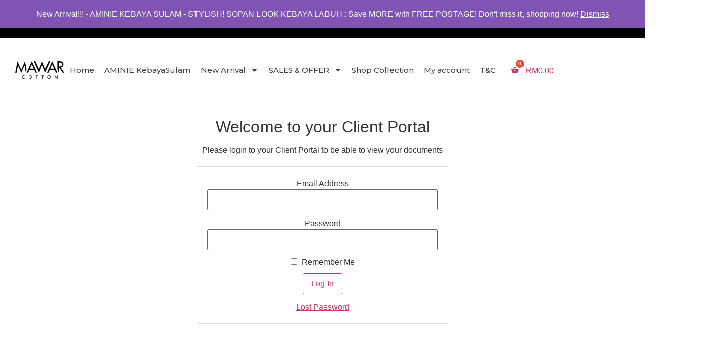

--- FILE ---
content_type: text/html; charset=UTF-8
request_url: https://mawarcotton.com/clients/
body_size: 26792
content:
<!doctype html>
<html lang="en-US">
<head>
	<meta charset="UTF-8">
	<meta name="viewport" content="width=device-width, initial-scale=1">
	<link rel="profile" href="https://gmpg.org/xfn/11">
	<title>Client Portal &#8211; Mawar Cotton</title><link rel="preload" data-rocket-preload as="style" href="https://fonts.googleapis.com/css?family=Montserrat%3A100%2C100italic%2C200%2C200italic%2C300%2C300italic%2C400%2C400italic%2C500%2C500italic%2C600%2C600italic%2C700%2C700italic%2C800%2C800italic%2C900%2C900italic%7CPoppins%3A100%2C100italic%2C200%2C200italic%2C300%2C300italic%2C400%2C400italic%2C500%2C500italic%2C600%2C600italic%2C700%2C700italic%2C800%2C800italic%2C900%2C900italic&#038;display=swap" /><link rel="stylesheet" href="https://fonts.googleapis.com/css?family=Montserrat%3A100%2C100italic%2C200%2C200italic%2C300%2C300italic%2C400%2C400italic%2C500%2C500italic%2C600%2C600italic%2C700%2C700italic%2C800%2C800italic%2C900%2C900italic%7CPoppins%3A100%2C100italic%2C200%2C200italic%2C300%2C300italic%2C400%2C400italic%2C500%2C500italic%2C600%2C600italic%2C700%2C700italic%2C800%2C800italic%2C900%2C900italic&#038;display=swap" media="print" onload="this.media='all'" /><noscript><link rel="stylesheet" href="https://fonts.googleapis.com/css?family=Montserrat%3A100%2C100italic%2C200%2C200italic%2C300%2C300italic%2C400%2C400italic%2C500%2C500italic%2C600%2C600italic%2C700%2C700italic%2C800%2C800italic%2C900%2C900italic%7CPoppins%3A100%2C100italic%2C200%2C200italic%2C300%2C300italic%2C400%2C400italic%2C500%2C500italic%2C600%2C600italic%2C700%2C700italic%2C800%2C800italic%2C900%2C900italic&#038;display=swap" /></noscript>
<meta name='robots' content='max-image-preview:large' />
	<style>img:is([sizes="auto" i], [sizes^="auto," i]) { contain-intrinsic-size: 3000px 1500px }</style>
	<script type='application/javascript' id='pys-version-script'>console.log('PixelYourSite PRO version 10.0.0.2');</script>
<link href='https://fonts.gstatic.com' crossorigin rel='preconnect' />
<link rel="alternate" type="application/rss+xml" title="Mawar Cotton &raquo; Feed" href="https://mawarcotton.com/feed/" />
<link rel="alternate" type="application/rss+xml" title="Mawar Cotton &raquo; Comments Feed" href="https://mawarcotton.com/comments/feed/" />
<style id='wp-emoji-styles-inline-css'>

	img.wp-smiley, img.emoji {
		display: inline !important;
		border: none !important;
		box-shadow: none !important;
		height: 1em !important;
		width: 1em !important;
		margin: 0 0.07em !important;
		vertical-align: -0.1em !important;
		background: none !important;
		padding: 0 !important;
	}
</style>
<link rel='stylesheet' id='wp-block-library-css' href='https://mawarcotton.com/wp-includes/css/dist/block-library/style.min.css?ver=6.7.4' media='all' />
<link data-minify="1" rel='stylesheet' id='nta-css-popup-css' href='https://mawarcotton.com/wp-content/cache/min/1/wp-content/plugins/whatsapp-for-wordpress/assets/dist/css/style.css?ver=1737761735' media='all' />
<link data-minify="1" rel='stylesheet' id='woolentor-block-common-css' href='https://mawarcotton.com/wp-content/cache/min/1/wp-content/plugins/woolentor-addons/woolentor-blocks/src/assets/css/common-style.css?ver=1737761735' media='all' />
<link data-minify="1" rel='stylesheet' id='woolentor-block-default-css' href='https://mawarcotton.com/wp-content/cache/min/1/wp-content/plugins/woolentor-addons/woolentor-blocks/src/assets/css/style-index.css?ver=1737761735' media='all' />
<style id='classic-theme-styles-inline-css'>
/*! This file is auto-generated */
.wp-block-button__link{color:#fff;background-color:#32373c;border-radius:9999px;box-shadow:none;text-decoration:none;padding:calc(.667em + 2px) calc(1.333em + 2px);font-size:1.125em}.wp-block-file__button{background:#32373c;color:#fff;text-decoration:none}
</style>
<style id='global-styles-inline-css'>
:root{--wp--preset--aspect-ratio--square: 1;--wp--preset--aspect-ratio--4-3: 4/3;--wp--preset--aspect-ratio--3-4: 3/4;--wp--preset--aspect-ratio--3-2: 3/2;--wp--preset--aspect-ratio--2-3: 2/3;--wp--preset--aspect-ratio--16-9: 16/9;--wp--preset--aspect-ratio--9-16: 9/16;--wp--preset--color--black: #000000;--wp--preset--color--cyan-bluish-gray: #abb8c3;--wp--preset--color--white: #ffffff;--wp--preset--color--pale-pink: #f78da7;--wp--preset--color--vivid-red: #cf2e2e;--wp--preset--color--luminous-vivid-orange: #ff6900;--wp--preset--color--luminous-vivid-amber: #fcb900;--wp--preset--color--light-green-cyan: #7bdcb5;--wp--preset--color--vivid-green-cyan: #00d084;--wp--preset--color--pale-cyan-blue: #8ed1fc;--wp--preset--color--vivid-cyan-blue: #0693e3;--wp--preset--color--vivid-purple: #9b51e0;--wp--preset--gradient--vivid-cyan-blue-to-vivid-purple: linear-gradient(135deg,rgba(6,147,227,1) 0%,rgb(155,81,224) 100%);--wp--preset--gradient--light-green-cyan-to-vivid-green-cyan: linear-gradient(135deg,rgb(122,220,180) 0%,rgb(0,208,130) 100%);--wp--preset--gradient--luminous-vivid-amber-to-luminous-vivid-orange: linear-gradient(135deg,rgba(252,185,0,1) 0%,rgba(255,105,0,1) 100%);--wp--preset--gradient--luminous-vivid-orange-to-vivid-red: linear-gradient(135deg,rgba(255,105,0,1) 0%,rgb(207,46,46) 100%);--wp--preset--gradient--very-light-gray-to-cyan-bluish-gray: linear-gradient(135deg,rgb(238,238,238) 0%,rgb(169,184,195) 100%);--wp--preset--gradient--cool-to-warm-spectrum: linear-gradient(135deg,rgb(74,234,220) 0%,rgb(151,120,209) 20%,rgb(207,42,186) 40%,rgb(238,44,130) 60%,rgb(251,105,98) 80%,rgb(254,248,76) 100%);--wp--preset--gradient--blush-light-purple: linear-gradient(135deg,rgb(255,206,236) 0%,rgb(152,150,240) 100%);--wp--preset--gradient--blush-bordeaux: linear-gradient(135deg,rgb(254,205,165) 0%,rgb(254,45,45) 50%,rgb(107,0,62) 100%);--wp--preset--gradient--luminous-dusk: linear-gradient(135deg,rgb(255,203,112) 0%,rgb(199,81,192) 50%,rgb(65,88,208) 100%);--wp--preset--gradient--pale-ocean: linear-gradient(135deg,rgb(255,245,203) 0%,rgb(182,227,212) 50%,rgb(51,167,181) 100%);--wp--preset--gradient--electric-grass: linear-gradient(135deg,rgb(202,248,128) 0%,rgb(113,206,126) 100%);--wp--preset--gradient--midnight: linear-gradient(135deg,rgb(2,3,129) 0%,rgb(40,116,252) 100%);--wp--preset--font-size--small: 13px;--wp--preset--font-size--medium: 20px;--wp--preset--font-size--large: 36px;--wp--preset--font-size--x-large: 42px;--wp--preset--spacing--20: 0.44rem;--wp--preset--spacing--30: 0.67rem;--wp--preset--spacing--40: 1rem;--wp--preset--spacing--50: 1.5rem;--wp--preset--spacing--60: 2.25rem;--wp--preset--spacing--70: 3.38rem;--wp--preset--spacing--80: 5.06rem;--wp--preset--shadow--natural: 6px 6px 9px rgba(0, 0, 0, 0.2);--wp--preset--shadow--deep: 12px 12px 50px rgba(0, 0, 0, 0.4);--wp--preset--shadow--sharp: 6px 6px 0px rgba(0, 0, 0, 0.2);--wp--preset--shadow--outlined: 6px 6px 0px -3px rgba(255, 255, 255, 1), 6px 6px rgba(0, 0, 0, 1);--wp--preset--shadow--crisp: 6px 6px 0px rgba(0, 0, 0, 1);}:where(.is-layout-flex){gap: 0.5em;}:where(.is-layout-grid){gap: 0.5em;}body .is-layout-flex{display: flex;}.is-layout-flex{flex-wrap: wrap;align-items: center;}.is-layout-flex > :is(*, div){margin: 0;}body .is-layout-grid{display: grid;}.is-layout-grid > :is(*, div){margin: 0;}:where(.wp-block-columns.is-layout-flex){gap: 2em;}:where(.wp-block-columns.is-layout-grid){gap: 2em;}:where(.wp-block-post-template.is-layout-flex){gap: 1.25em;}:where(.wp-block-post-template.is-layout-grid){gap: 1.25em;}.has-black-color{color: var(--wp--preset--color--black) !important;}.has-cyan-bluish-gray-color{color: var(--wp--preset--color--cyan-bluish-gray) !important;}.has-white-color{color: var(--wp--preset--color--white) !important;}.has-pale-pink-color{color: var(--wp--preset--color--pale-pink) !important;}.has-vivid-red-color{color: var(--wp--preset--color--vivid-red) !important;}.has-luminous-vivid-orange-color{color: var(--wp--preset--color--luminous-vivid-orange) !important;}.has-luminous-vivid-amber-color{color: var(--wp--preset--color--luminous-vivid-amber) !important;}.has-light-green-cyan-color{color: var(--wp--preset--color--light-green-cyan) !important;}.has-vivid-green-cyan-color{color: var(--wp--preset--color--vivid-green-cyan) !important;}.has-pale-cyan-blue-color{color: var(--wp--preset--color--pale-cyan-blue) !important;}.has-vivid-cyan-blue-color{color: var(--wp--preset--color--vivid-cyan-blue) !important;}.has-vivid-purple-color{color: var(--wp--preset--color--vivid-purple) !important;}.has-black-background-color{background-color: var(--wp--preset--color--black) !important;}.has-cyan-bluish-gray-background-color{background-color: var(--wp--preset--color--cyan-bluish-gray) !important;}.has-white-background-color{background-color: var(--wp--preset--color--white) !important;}.has-pale-pink-background-color{background-color: var(--wp--preset--color--pale-pink) !important;}.has-vivid-red-background-color{background-color: var(--wp--preset--color--vivid-red) !important;}.has-luminous-vivid-orange-background-color{background-color: var(--wp--preset--color--luminous-vivid-orange) !important;}.has-luminous-vivid-amber-background-color{background-color: var(--wp--preset--color--luminous-vivid-amber) !important;}.has-light-green-cyan-background-color{background-color: var(--wp--preset--color--light-green-cyan) !important;}.has-vivid-green-cyan-background-color{background-color: var(--wp--preset--color--vivid-green-cyan) !important;}.has-pale-cyan-blue-background-color{background-color: var(--wp--preset--color--pale-cyan-blue) !important;}.has-vivid-cyan-blue-background-color{background-color: var(--wp--preset--color--vivid-cyan-blue) !important;}.has-vivid-purple-background-color{background-color: var(--wp--preset--color--vivid-purple) !important;}.has-black-border-color{border-color: var(--wp--preset--color--black) !important;}.has-cyan-bluish-gray-border-color{border-color: var(--wp--preset--color--cyan-bluish-gray) !important;}.has-white-border-color{border-color: var(--wp--preset--color--white) !important;}.has-pale-pink-border-color{border-color: var(--wp--preset--color--pale-pink) !important;}.has-vivid-red-border-color{border-color: var(--wp--preset--color--vivid-red) !important;}.has-luminous-vivid-orange-border-color{border-color: var(--wp--preset--color--luminous-vivid-orange) !important;}.has-luminous-vivid-amber-border-color{border-color: var(--wp--preset--color--luminous-vivid-amber) !important;}.has-light-green-cyan-border-color{border-color: var(--wp--preset--color--light-green-cyan) !important;}.has-vivid-green-cyan-border-color{border-color: var(--wp--preset--color--vivid-green-cyan) !important;}.has-pale-cyan-blue-border-color{border-color: var(--wp--preset--color--pale-cyan-blue) !important;}.has-vivid-cyan-blue-border-color{border-color: var(--wp--preset--color--vivid-cyan-blue) !important;}.has-vivid-purple-border-color{border-color: var(--wp--preset--color--vivid-purple) !important;}.has-vivid-cyan-blue-to-vivid-purple-gradient-background{background: var(--wp--preset--gradient--vivid-cyan-blue-to-vivid-purple) !important;}.has-light-green-cyan-to-vivid-green-cyan-gradient-background{background: var(--wp--preset--gradient--light-green-cyan-to-vivid-green-cyan) !important;}.has-luminous-vivid-amber-to-luminous-vivid-orange-gradient-background{background: var(--wp--preset--gradient--luminous-vivid-amber-to-luminous-vivid-orange) !important;}.has-luminous-vivid-orange-to-vivid-red-gradient-background{background: var(--wp--preset--gradient--luminous-vivid-orange-to-vivid-red) !important;}.has-very-light-gray-to-cyan-bluish-gray-gradient-background{background: var(--wp--preset--gradient--very-light-gray-to-cyan-bluish-gray) !important;}.has-cool-to-warm-spectrum-gradient-background{background: var(--wp--preset--gradient--cool-to-warm-spectrum) !important;}.has-blush-light-purple-gradient-background{background: var(--wp--preset--gradient--blush-light-purple) !important;}.has-blush-bordeaux-gradient-background{background: var(--wp--preset--gradient--blush-bordeaux) !important;}.has-luminous-dusk-gradient-background{background: var(--wp--preset--gradient--luminous-dusk) !important;}.has-pale-ocean-gradient-background{background: var(--wp--preset--gradient--pale-ocean) !important;}.has-electric-grass-gradient-background{background: var(--wp--preset--gradient--electric-grass) !important;}.has-midnight-gradient-background{background: var(--wp--preset--gradient--midnight) !important;}.has-small-font-size{font-size: var(--wp--preset--font-size--small) !important;}.has-medium-font-size{font-size: var(--wp--preset--font-size--medium) !important;}.has-large-font-size{font-size: var(--wp--preset--font-size--large) !important;}.has-x-large-font-size{font-size: var(--wp--preset--font-size--x-large) !important;}
:where(.wp-block-post-template.is-layout-flex){gap: 1.25em;}:where(.wp-block-post-template.is-layout-grid){gap: 1.25em;}
:where(.wp-block-columns.is-layout-flex){gap: 2em;}:where(.wp-block-columns.is-layout-grid){gap: 2em;}
:root :where(.wp-block-pullquote){font-size: 1.5em;line-height: 1.6;}
</style>
<link data-minify="1" rel='stylesheet' id='woocommerce-layout-css' href='https://mawarcotton.com/wp-content/cache/min/1/wp-content/plugins/woocommerce/assets/css/woocommerce-layout.css?ver=1737761735' media='all' />
<link data-minify="1" rel='stylesheet' id='woocommerce-smallscreen-css' href='https://mawarcotton.com/wp-content/cache/min/1/wp-content/plugins/woocommerce/assets/css/woocommerce-smallscreen.css?ver=1737761735' media='only screen and (max-width: 768px)' />
<link data-minify="1" rel='stylesheet' id='woocommerce-general-css' href='https://mawarcotton.com/wp-content/cache/background-css/mawarcotton.com/wp-content/cache/min/1/wp-content/plugins/woocommerce/assets/css/woocommerce.css?ver=1737761735&wpr_t=1768399386' media='all' />
<style id='woocommerce-inline-inline-css'>
.woocommerce form .form-row .required { visibility: visible; }
</style>
<link data-minify="1" rel='stylesheet' id='woolentor-widgets-pro-css' href='https://mawarcotton.com/wp-content/cache/min/1/wp-content/plugins/woolentor-addons-pro/assets/css/woolentor-widgets-pro.css?ver=1737761735' media='all' />
<link data-minify="1" rel='stylesheet' id='slick-css' href='https://mawarcotton.com/wp-content/cache/min/1/wp-content/plugins/woolentor-addons/assets/css/slick.css?ver=1737761735' media='all' />
<link data-minify="1" rel='stylesheet' id='simple-line-icons-wl-css' href='https://mawarcotton.com/wp-content/cache/min/1/wp-content/plugins/woolentor-addons/assets/css/simple-line-icons.css?ver=1737761735' media='all' />
<link data-minify="1" rel='stylesheet' id='woolentor-product-grid-css' href='https://mawarcotton.com/wp-content/cache/min/1/wp-content/plugins/woolentor-addons/assets/css/product-grid.css?ver=1737761735' media='all' />
<link data-minify="1" rel='stylesheet' id='font-awesome-css' href='https://mawarcotton.com/wp-content/cache/min/1/wp-content/plugins/elementor/assets/lib/font-awesome/css/font-awesome.min.css?ver=1737761735' media='all' />
<link data-minify="1" rel='stylesheet' id='htflexboxgrid-css' href='https://mawarcotton.com/wp-content/cache/min/1/wp-content/plugins/woolentor-addons/assets/css/htflexboxgrid.css?ver=1737761735' media='all' />
<link data-minify="1" rel='stylesheet' id='woolentor-widgets-css' href='https://mawarcotton.com/wp-content/cache/background-css/mawarcotton.com/wp-content/cache/min/1/wp-content/plugins/woolentor-addons/assets/css/woolentor-widgets.css?ver=1737761735&wpr_t=1768399386' media='all' />
<link rel='stylesheet' id='hint-css' href='https://mawarcotton.com/wp-content/plugins/woo-fly-cart/assets/hint/hint.min.css?ver=6.7.4' media='all' />
<link rel='stylesheet' id='perfect-scrollbar-css' href='https://mawarcotton.com/wp-content/plugins/woo-fly-cart/assets/perfect-scrollbar/css/perfect-scrollbar.min.css?ver=6.7.4' media='all' />
<link data-minify="1" rel='stylesheet' id='perfect-scrollbar-wpc-css' href='https://mawarcotton.com/wp-content/cache/min/1/wp-content/plugins/woo-fly-cart/assets/perfect-scrollbar/css/custom-theme.css?ver=1737761735' media='all' />
<link data-minify="1" rel='stylesheet' id='woofc-fonts-css' href='https://mawarcotton.com/wp-content/cache/min/1/wp-content/plugins/woo-fly-cart/assets/css/fonts.css?ver=1737761735' media='all' />
<link data-minify="1" rel='stylesheet' id='woofc-frontend-css' href='https://mawarcotton.com/wp-content/cache/min/1/wp-content/plugins/woo-fly-cart/assets/css/frontend.css?ver=1737761735' media='all' />
<style id='woofc-frontend-inline-css'>
.woofc-area.woofc-style-01 .woofc-inner, .woofc-area.woofc-style-03 .woofc-inner, .woofc-area.woofc-style-02 .woofc-area-bot .woofc-action .woofc-action-inner > div a:hover, .woofc-area.woofc-style-04 .woofc-area-bot .woofc-action .woofc-action-inner > div a:hover {
                            background-color: #000000;
                        }

                        .woofc-area.woofc-style-01 .woofc-area-bot .woofc-action .woofc-action-inner > div a, .woofc-area.woofc-style-02 .woofc-area-bot .woofc-action .woofc-action-inner > div a, .woofc-area.woofc-style-03 .woofc-area-bot .woofc-action .woofc-action-inner > div a, .woofc-area.woofc-style-04 .woofc-area-bot .woofc-action .woofc-action-inner > div a {
                            outline: none;
                            color: #000000;
                        }

                        .woofc-area.woofc-style-02 .woofc-area-bot .woofc-action .woofc-action-inner > div a, .woofc-area.woofc-style-04 .woofc-area-bot .woofc-action .woofc-action-inner > div a {
                            border-color: #000000;
                        }

                        .woofc-area.woofc-style-05 .woofc-inner{
                            background-color: #000000;
                            background-image: var(--wpr-bg-201ed1dd-cca2-44b2-b038-000e0ea9e773);
                            background-size: cover;
                            background-position: center;
                            background-repeat: no-repeat;
                        }
                        
                        .woofc-count span {
                            background-color: #000000;
                        }
</style>
<link rel='stylesheet' id='hello-elementor-css' href='https://mawarcotton.com/wp-content/themes/hello-elementor/style.min.css?ver=2.7.1' media='all' />
<link rel='stylesheet' id='hello-elementor-theme-style-css' href='https://mawarcotton.com/wp-content/themes/hello-elementor/theme.min.css?ver=2.7.1' media='all' />
<link rel='stylesheet' id='elementor-frontend-css' href='https://mawarcotton.com/wp-content/plugins/elementor/assets/css/frontend.min.css?ver=3.27.1' media='all' />
<link rel='stylesheet' id='widget-icon-list-css' href='https://mawarcotton.com/wp-content/plugins/elementor/assets/css/widget-icon-list.min.css?ver=3.27.1' media='all' />
<link rel='stylesheet' id='widget-social-icons-css' href='https://mawarcotton.com/wp-content/plugins/elementor/assets/css/widget-social-icons.min.css?ver=3.27.1' media='all' />
<link rel='stylesheet' id='e-apple-webkit-css' href='https://mawarcotton.com/wp-content/plugins/elementor/assets/css/conditionals/apple-webkit.min.css?ver=3.27.1' media='all' />
<link rel='stylesheet' id='widget-image-css' href='https://mawarcotton.com/wp-content/plugins/elementor/assets/css/widget-image.min.css?ver=3.27.1' media='all' />
<link rel='stylesheet' id='e-animation-pulse-css' href='https://mawarcotton.com/wp-content/plugins/elementor/assets/lib/animations/styles/e-animation-pulse.min.css?ver=3.27.1' media='all' />
<link rel='stylesheet' id='widget-nav-menu-css' href='https://mawarcotton.com/wp-content/plugins/elementor-pro/assets/css/widget-nav-menu.min.css?ver=3.27.0' media='all' />
<link rel='stylesheet' id='e-sticky-css' href='https://mawarcotton.com/wp-content/plugins/elementor-pro/assets/css/modules/sticky.min.css?ver=3.27.0' media='all' />
<link rel='stylesheet' id='widget-text-editor-css' href='https://mawarcotton.com/wp-content/plugins/elementor/assets/css/widget-text-editor.min.css?ver=3.27.1' media='all' />
<link rel='stylesheet' id='e-animation-bounce-in-css' href='https://mawarcotton.com/wp-content/plugins/elementor/assets/lib/animations/styles/e-animation-bounce-in.min.css?ver=3.27.1' media='all' />
<link rel='stylesheet' id='widget-form-css' href='https://mawarcotton.com/wp-content/plugins/elementor-pro/assets/css/widget-form.min.css?ver=3.27.0' media='all' />
<link rel='stylesheet' id='widget-heading-css' href='https://mawarcotton.com/wp-content/plugins/elementor/assets/css/widget-heading.min.css?ver=3.27.1' media='all' />
<link rel='stylesheet' id='elementor-post-45734-css' href='https://mawarcotton.com/wp-content/uploads/elementor/css/post-45734.css?ver=1737734525' media='all' />
<link rel='stylesheet' id='elementor-post-46578-css' href='https://mawarcotton.com/wp-content/uploads/elementor/css/post-46578.css?ver=1737734525' media='all' />
<link rel='stylesheet' id='elementor-post-46583-css' href='https://mawarcotton.com/wp-content/uploads/elementor/css/post-46583.css?ver=1737734525' media='all' />
<link data-minify="1" rel='stylesheet' id='woo_discount_pro_style-css' href='https://mawarcotton.com/wp-content/cache/min/1/wp-content/plugins/woo-discount-rules-pro/Assets/Css/awdr_style.css?ver=1737761736' media='all' />
<link rel='stylesheet' id='eael-general-css' href='https://mawarcotton.com/wp-content/plugins/essential-addons-for-elementor-lite/assets/front-end/css/view/general.min.css?ver=6.1.1' media='all' />
<style id='rocket-lazyload-inline-css'>
.rll-youtube-player{position:relative;padding-bottom:56.23%;height:0;overflow:hidden;max-width:100%;}.rll-youtube-player:focus-within{outline: 2px solid currentColor;outline-offset: 5px;}.rll-youtube-player iframe{position:absolute;top:0;left:0;width:100%;height:100%;z-index:100;background:0 0}.rll-youtube-player img{bottom:0;display:block;left:0;margin:auto;max-width:100%;width:100%;position:absolute;right:0;top:0;border:none;height:auto;-webkit-transition:.4s all;-moz-transition:.4s all;transition:.4s all}.rll-youtube-player img:hover{-webkit-filter:brightness(75%)}.rll-youtube-player .play{height:100%;width:100%;left:0;top:0;position:absolute;background:var(--wpr-bg-cc116054-5544-4bad-8a40-9e24814af2bd) no-repeat center;background-color: transparent !important;cursor:pointer;border:none;}
</style>

<link rel="preconnect" href="https://fonts.gstatic.com/" crossorigin><script type="text/template" id="tmpl-variation-template">
	<div class="woocommerce-variation-description">{{{ data.variation.variation_description }}}</div>
	<div class="woocommerce-variation-price">{{{ data.variation.price_html }}}</div>
	<div class="woocommerce-variation-availability">{{{ data.variation.availability_html }}}</div>
</script>
<script type="text/template" id="tmpl-unavailable-variation-template">
	<p>Sorry, this product is unavailable. Please choose a different combination.</p>
</script>
<script src="https://mawarcotton.com/wp-includes/js/jquery/jquery.min.js?ver=3.7.1" id="jquery-core-js"></script>
<script src="https://mawarcotton.com/wp-includes/js/jquery/jquery-migrate.min.js?ver=3.4.1" id="jquery-migrate-js"></script>
<script data-minify="1" src="https://mawarcotton.com/wp-content/cache/min/1/wp-content/plugins/coming-soon-for-woocommerce/assets/js/coming-soon-wc.js?ver=1737761736" id="coming_soon_wc_script-js"></script>
<script src="https://mawarcotton.com/wp-content/plugins/woocommerce/assets/js/jquery-blockui/jquery.blockUI.min.js?ver=2.7.0-wc.8.6.3" id="jquery-blockui-js" data-wp-strategy="defer"></script>
<script id="wc-add-to-cart-js-extra">
var wc_add_to_cart_params = {"ajax_url":"\/wp-admin\/admin-ajax.php","wc_ajax_url":"\/?wc-ajax=%%endpoint%%","i18n_view_cart":"View cart","cart_url":"https:\/\/mawarcotton.com\/cart\/","is_cart":"","cart_redirect_after_add":"no"};
</script>
<script src="https://mawarcotton.com/wp-content/plugins/woocommerce/assets/js/frontend/add-to-cart.min.js?ver=8.6.3" id="wc-add-to-cart-js" defer data-wp-strategy="defer"></script>
<script src="https://mawarcotton.com/wp-content/plugins/woocommerce/assets/js/js-cookie/js.cookie.min.js?ver=2.1.4-wc.8.6.3" id="js-cookie-js" data-wp-strategy="defer"></script>
<script id="woocommerce-js-extra">
var woocommerce_params = {"ajax_url":"\/wp-admin\/admin-ajax.php","wc_ajax_url":"\/?wc-ajax=%%endpoint%%"};
</script>
<script src="https://mawarcotton.com/wp-content/plugins/woocommerce/assets/js/frontend/woocommerce.min.js?ver=8.6.3" id="woocommerce-js" defer data-wp-strategy="defer"></script>
<script src="https://mawarcotton.com/wp-includes/js/underscore.min.js?ver=1.13.7" id="underscore-js"></script>
<script id="wp-util-js-extra">
var _wpUtilSettings = {"ajax":{"url":"\/wp-admin\/admin-ajax.php"}};
</script>
<script src="https://mawarcotton.com/wp-includes/js/wp-util.min.js?ver=6.7.4" id="wp-util-js"></script>
<script data-minify="1" src="https://mawarcotton.com/wp-content/cache/min/1/wp-content/plugins/pixelyoursite-super-pack/dist/scripts/public.js?ver=1737761736" id="pys_sp_public_js-js"></script>
<script src="https://mawarcotton.com/wp-content/plugins/pixelyoursite-pro/dist/scripts/js.cookie-2.1.3.min.js?ver=2.1.3" id="js-cookie-pys-js"></script>
<script src="https://mawarcotton.com/wp-content/plugins/pixelyoursite-pro/dist/scripts/jquery.bind-first-0.2.3.min.js?ver=6.7.4" id="jquery-bind-first-js"></script>
<script src="https://mawarcotton.com/wp-content/plugins/pixelyoursite-pro/dist/scripts/vimeo.min.js?ver=6.7.4" id="vimeo-js"></script>
<script id="pys-js-extra">
var pysOptions = {"staticEvents":{"facebook":{"init_event":[{"delay":0,"type":"static","name":"PageView","eventID":"5b077802-eb18-4de7-b28d-50a6d0a9b98e","pixelIds":["257252378079264"],"params":{"page_title":"Client Portal","post_type":"page","post_id":14137,"plugin":"PixelYourSite","event_url":"mawarcotton.com\/clients\/","user_role":"guest"},"e_id":"init_event","ids":[],"hasTimeWindow":false,"timeWindow":0,"woo_order":"","edd_order":""}]}},"dynamicEvents":{"automatic_event_internal_link":{"facebook":{"delay":0,"type":"dyn","name":"InternalClick","eventID":"96154973-38eb-4771-aa50-aa4262073811","pixelIds":["257252378079264"],"params":{"page_title":"Client Portal","post_type":"page","post_id":14137,"plugin":"PixelYourSite","event_url":"mawarcotton.com\/clients\/","user_role":"guest"},"e_id":"automatic_event_internal_link","ids":[],"hasTimeWindow":false,"timeWindow":0,"woo_order":"","edd_order":""},"ga":{"delay":0,"type":"dyn","name":"InternalClick","trackingIds":["G-R12WV4FRDS"],"params":{"page_title":"Client Portal","post_type":"page","post_id":14137,"plugin":"PixelYourSite","event_url":"mawarcotton.com\/clients\/","user_role":"guest"},"e_id":"automatic_event_internal_link","ids":[],"hasTimeWindow":false,"timeWindow":0,"eventID":"","woo_order":"","edd_order":""}},"automatic_event_outbound_link":{"facebook":{"delay":0,"type":"dyn","name":"OutboundClick","eventID":"bd6881f2-a8a5-4d85-bb57-e64dd69c139d","pixelIds":["257252378079264"],"params":{"page_title":"Client Portal","post_type":"page","post_id":14137,"plugin":"PixelYourSite","event_url":"mawarcotton.com\/clients\/","user_role":"guest"},"e_id":"automatic_event_outbound_link","ids":[],"hasTimeWindow":false,"timeWindow":0,"woo_order":"","edd_order":""},"ga":{"delay":0,"type":"dyn","name":"OutboundClick","trackingIds":["G-R12WV4FRDS"],"params":{"page_title":"Client Portal","post_type":"page","post_id":14137,"plugin":"PixelYourSite","event_url":"mawarcotton.com\/clients\/","user_role":"guest"},"e_id":"automatic_event_outbound_link","ids":[],"hasTimeWindow":false,"timeWindow":0,"eventID":"","woo_order":"","edd_order":""}},"automatic_event_video":{"facebook":{"delay":0,"type":"dyn","name":"WatchVideo","eventID":"8118b1da-559b-4701-b8b3-e44b9314983e","pixelIds":["257252378079264"],"params":{"page_title":"Client Portal","post_type":"page","post_id":14137,"plugin":"PixelYourSite","event_url":"mawarcotton.com\/clients\/","user_role":"guest"},"e_id":"automatic_event_video","ids":[],"hasTimeWindow":false,"timeWindow":0,"woo_order":"","edd_order":""},"ga":{"delay":0,"type":"dyn","name":"WatchVideo","youtube_disabled":false,"trackingIds":["G-R12WV4FRDS"],"params":{"page_title":"Client Portal","post_type":"page","post_id":14137,"plugin":"PixelYourSite","event_url":"mawarcotton.com\/clients\/","user_role":"guest"},"e_id":"automatic_event_video","ids":[],"hasTimeWindow":false,"timeWindow":0,"eventID":"","woo_order":"","edd_order":""}},"automatic_event_tel_link":{"facebook":{"delay":0,"type":"dyn","name":"TelClick","eventID":"bb595229-5675-47e3-8f05-ba48867040e3","pixelIds":["257252378079264"],"params":{"page_title":"Client Portal","post_type":"page","post_id":14137,"plugin":"PixelYourSite","event_url":"mawarcotton.com\/clients\/","user_role":"guest"},"e_id":"automatic_event_tel_link","ids":[],"hasTimeWindow":false,"timeWindow":0,"woo_order":"","edd_order":""},"ga":{"delay":0,"type":"dyn","name":"TelClick","trackingIds":["G-R12WV4FRDS"],"params":{"page_title":"Client Portal","post_type":"page","post_id":14137,"plugin":"PixelYourSite","event_url":"mawarcotton.com\/clients\/","user_role":"guest"},"e_id":"automatic_event_tel_link","ids":[],"hasTimeWindow":false,"timeWindow":0,"eventID":"","woo_order":"","edd_order":""}},"automatic_event_email_link":{"facebook":{"delay":0,"type":"dyn","name":"EmailClick","eventID":"0ace706b-714a-4ec8-b5fc-af618a4dab01","pixelIds":["257252378079264"],"params":{"page_title":"Client Portal","post_type":"page","post_id":14137,"plugin":"PixelYourSite","event_url":"mawarcotton.com\/clients\/","user_role":"guest"},"e_id":"automatic_event_email_link","ids":[],"hasTimeWindow":false,"timeWindow":0,"woo_order":"","edd_order":""},"ga":{"delay":0,"type":"dyn","name":"EmailClick","trackingIds":["G-R12WV4FRDS"],"params":{"page_title":"Client Portal","post_type":"page","post_id":14137,"plugin":"PixelYourSite","event_url":"mawarcotton.com\/clients\/","user_role":"guest"},"e_id":"automatic_event_email_link","ids":[],"hasTimeWindow":false,"timeWindow":0,"eventID":"","woo_order":"","edd_order":""}},"automatic_event_form":{"facebook":{"delay":0,"type":"dyn","name":"Form","eventID":"c38dd2f4-3eb7-4a4b-b2a1-64e7c086845d","pixelIds":["257252378079264"],"params":{"page_title":"Client Portal","post_type":"page","post_id":14137,"plugin":"PixelYourSite","event_url":"mawarcotton.com\/clients\/","user_role":"guest"},"e_id":"automatic_event_form","ids":[],"hasTimeWindow":false,"timeWindow":0,"woo_order":"","edd_order":""},"ga":{"delay":0,"type":"dyn","name":"Form","trackingIds":["G-R12WV4FRDS"],"params":{"page_title":"Client Portal","post_type":"page","post_id":14137,"plugin":"PixelYourSite","event_url":"mawarcotton.com\/clients\/","user_role":"guest"},"e_id":"automatic_event_form","ids":[],"hasTimeWindow":false,"timeWindow":0,"eventID":"","woo_order":"","edd_order":""}},"automatic_event_download":{"facebook":{"delay":0,"type":"dyn","name":"Download","extensions":["","doc","exe","js","pdf","ppt","tgz","zip","xls"],"eventID":"eaf3a947-4500-4f29-9320-77fafa56b3ae","pixelIds":["257252378079264"],"params":{"page_title":"Client Portal","post_type":"page","post_id":14137,"plugin":"PixelYourSite","event_url":"mawarcotton.com\/clients\/","user_role":"guest"},"e_id":"automatic_event_download","ids":[],"hasTimeWindow":false,"timeWindow":0,"woo_order":"","edd_order":""},"ga":{"delay":0,"type":"dyn","name":"Download","extensions":["","doc","exe","js","pdf","ppt","tgz","zip","xls"],"trackingIds":["G-R12WV4FRDS"],"params":{"page_title":"Client Portal","post_type":"page","post_id":14137,"plugin":"PixelYourSite","event_url":"mawarcotton.com\/clients\/","user_role":"guest"},"e_id":"automatic_event_download","ids":[],"hasTimeWindow":false,"timeWindow":0,"eventID":"","woo_order":"","edd_order":""}},"automatic_event_comment":{"facebook":{"delay":0,"type":"dyn","name":"Comment","eventID":"fcb54cd8-316a-41a7-9f28-58c67584269d","pixelIds":["257252378079264"],"params":{"page_title":"Client Portal","post_type":"page","post_id":14137,"plugin":"PixelYourSite","event_url":"mawarcotton.com\/clients\/","user_role":"guest"},"e_id":"automatic_event_comment","ids":[],"hasTimeWindow":false,"timeWindow":0,"woo_order":"","edd_order":""},"ga":{"delay":0,"type":"dyn","name":"Comment","trackingIds":["G-R12WV4FRDS"],"params":{"page_title":"Client Portal","post_type":"page","post_id":14137,"plugin":"PixelYourSite","event_url":"mawarcotton.com\/clients\/","user_role":"guest"},"e_id":"automatic_event_comment","ids":[],"hasTimeWindow":false,"timeWindow":0,"eventID":"","woo_order":"","edd_order":""}},"automatic_event_adsense":{"facebook":{"delay":0,"type":"dyn","name":"AdSense","eventID":"3568ba9d-9589-4834-b42b-13890397b8d5","pixelIds":["257252378079264"],"params":{"page_title":"Client Portal","post_type":"page","post_id":14137,"plugin":"PixelYourSite","event_url":"mawarcotton.com\/clients\/","user_role":"guest"},"e_id":"automatic_event_adsense","ids":[],"hasTimeWindow":false,"timeWindow":0,"woo_order":"","edd_order":""},"ga":{"delay":0,"type":"dyn","name":"AdSense","trackingIds":["G-R12WV4FRDS"],"params":{"page_title":"Client Portal","post_type":"page","post_id":14137,"plugin":"PixelYourSite","event_url":"mawarcotton.com\/clients\/","user_role":"guest"},"e_id":"automatic_event_adsense","ids":[],"hasTimeWindow":false,"timeWindow":0,"eventID":"","woo_order":"","edd_order":""}}},"triggerEvents":[],"triggerEventTypes":[],"tiktok":{"pixelIds":["CMIAT1BC77U58IR1AE60"],"serverApiEnabled":false,"advanced_matching":[],"hide_pixels":[]},"facebook":{"pixelIds":["257252378079264"],"advancedMatchingEnabled":false,"advancedMatching":[],"removeMetadata":false,"wooVariableAsSimple":false,"serverApiEnabled":true,"wooCRSendFromServer":false,"send_external_id":true,"hide_pixels":[]},"ga":{"trackingIds":["G-R12WV4FRDS"],"retargetingLogic":"ecomm","crossDomainEnabled":false,"crossDomainAcceptIncoming":false,"crossDomainDomains":[],"wooVariableAsSimple":true,"isDebugEnabled":[],"disableAdvertisingFeatures":false,"disableAdvertisingPersonalization":false,"hide_pixels":[]},"debug":"","siteUrl":"https:\/\/mawarcotton.com","ajaxUrl":"https:\/\/mawarcotton.com\/wp-admin\/admin-ajax.php","ajax_event":"dcc69d7632","trackUTMs":"1","trackTrafficSource":"1","user_id":"0","enable_lading_page_param":"1","cookie_duration":"7","enable_event_day_param":"1","enable_event_month_param":"1","enable_event_time_param":"1","enable_remove_target_url_param":"1","enable_remove_download_url_param":"1","visit_data_model":"first_visit","last_visit_duration":"60","enable_auto_save_advance_matching":"1","advance_matching_fn_names":["","first_name","first-name","first name","name"],"advance_matching_ln_names":["","last_name","last-name","last name"],"advance_matching_tel_names":["","phone","tel"],"enable_success_send_form":"","enable_automatic_events":"1","enable_event_video":"1","ajaxForServerEvent":"1","send_external_id":"1","external_id_expire":"180","google_consent_mode":"1","gdpr":{"ajax_enabled":false,"all_disabled_by_api":false,"facebook_disabled_by_api":false,"tiktok_disabled_by_api":false,"analytics_disabled_by_api":false,"google_ads_disabled_by_api":false,"pinterest_disabled_by_api":false,"bing_disabled_by_api":false,"externalID_disabled_by_api":false,"facebook_prior_consent_enabled":true,"tiktok_prior_consent_enabled":true,"analytics_prior_consent_enabled":true,"google_ads_prior_consent_enabled":true,"pinterest_prior_consent_enabled":true,"bing_prior_consent_enabled":true,"cookiebot_integration_enabled":false,"cookiebot_facebook_consent_category":"marketing","cookiebot_tiktok_consent_category":"marketing","cookiebot_analytics_consent_category":"statistics","cookiebot_google_ads_consent_category":"marketing","cookiebot_pinterest_consent_category":"marketing","cookiebot_bing_consent_category":"marketing","cookie_notice_integration_enabled":false,"cookie_law_info_integration_enabled":false,"real_cookie_banner_integration_enabled":false,"consent_magic_integration_enabled":false,"analytics_storage":{"enabled":true,"value":"granted","filter":false},"ad_storage":{"enabled":true,"value":"granted","filter":false},"ad_user_data":{"enabled":true,"value":"granted","filter":false},"ad_personalization":{"enabled":true,"value":"granted","filter":false}},"cookie":{"disabled_all_cookie":false,"disabled_start_session_cookie":false,"disabled_advanced_form_data_cookie":false,"disabled_landing_page_cookie":false,"disabled_first_visit_cookie":false,"disabled_trafficsource_cookie":false,"disabled_utmTerms_cookie":false,"disabled_utmId_cookie":false},"tracking_analytics":{"TrafficSource":"direct","TrafficLanding":"https:\/\/mawarcotton.com\/clients\/","TrafficUtms":[],"TrafficUtmsId":[]},"automatic":{"enable_youtube":true,"enable_vimeo":true,"enable_video":true},"woo":{"enabled":true,"enabled_save_data_to_orders":true,"addToCartOnButtonEnabled":true,"addToCartOnButtonValueEnabled":true,"addToCartOnButtonValueOption":"price","woo_purchase_on_transaction":true,"singleProductId":null,"affiliateEnabled":false,"removeFromCartSelector":"form.woocommerce-cart-form .remove","addToCartCatchMethod":"add_cart_hook","is_order_received_page":false,"containOrderId":false,"affiliateEventName":"Lead"},"edd":{"enabled":false}};
</script>
<script data-minify="1" src="https://mawarcotton.com/wp-content/cache/min/1/wp-content/plugins/pixelyoursite-pro/dist/scripts/public.js?ver=1737761736" id="pys-js"></script>
<link rel="https://api.w.org/" href="https://mawarcotton.com/wp-json/" /><link rel="alternate" title="JSON" type="application/json" href="https://mawarcotton.com/wp-json/wp/v2/pages/14137" /><link rel="EditURI" type="application/rsd+xml" title="RSD" href="https://mawarcotton.com/xmlrpc.php?rsd" />
<meta name="generator" content="WordPress 6.7.4" />
<meta name="generator" content="WooCommerce 8.6.3" />
<link rel="canonical" href="https://mawarcotton.com/clients/" />
<link rel='shortlink' href='https://mawarcotton.com/?p=14137' />
<link rel="alternate" title="oEmbed (JSON)" type="application/json+oembed" href="https://mawarcotton.com/wp-json/oembed/1.0/embed?url=https%3A%2F%2Fmawarcotton.com%2Fclients%2F" />
<link rel="alternate" title="oEmbed (XML)" type="text/xml+oembed" href="https://mawarcotton.com/wp-json/oembed/1.0/embed?url=https%3A%2F%2Fmawarcotton.com%2Fclients%2F&#038;format=xml" />
<meta name="generator" content="Site Kit by Google 1.121.0" />	<noscript><style>.woocommerce-product-gallery{ opacity: 1 !important; }</style></noscript>
	<meta name="generator" content="Elementor 3.27.1; features: e_font_icon_svg; settings: css_print_method-external, google_font-enabled, font_display-auto">
			<style>
				.e-con.e-parent:nth-of-type(n+4):not(.e-lazyloaded):not(.e-no-lazyload),
				.e-con.e-parent:nth-of-type(n+4):not(.e-lazyloaded):not(.e-no-lazyload) * {
					background-image: none !important;
				}
				@media screen and (max-height: 1024px) {
					.e-con.e-parent:nth-of-type(n+3):not(.e-lazyloaded):not(.e-no-lazyload),
					.e-con.e-parent:nth-of-type(n+3):not(.e-lazyloaded):not(.e-no-lazyload) * {
						background-image: none !important;
					}
				}
				@media screen and (max-height: 640px) {
					.e-con.e-parent:nth-of-type(n+2):not(.e-lazyloaded):not(.e-no-lazyload),
					.e-con.e-parent:nth-of-type(n+2):not(.e-lazyloaded):not(.e-no-lazyload) * {
						background-image: none !important;
					}
				}
			</style>
			
<meta name="facebook-domain-verification" content="665pkxhobqf29suetk2vf7ho8pf9oc" />
<link rel="icon" href="https://mawarcotton.com/wp-content/uploads/2020/04/cropped-favicon-i-32x32.png" sizes="32x32" />
<link rel="icon" href="https://mawarcotton.com/wp-content/uploads/2020/04/cropped-favicon-i-192x192.png" sizes="192x192" />
<link rel="apple-touch-icon" href="https://mawarcotton.com/wp-content/uploads/2020/04/cropped-favicon-i-180x180.png" />
<meta name="msapplication-TileImage" content="https://mawarcotton.com/wp-content/uploads/2020/04/cropped-favicon-i-270x270.png" />
<style>
.coming_soon_wc_loop_wrapper img {
	position: static;
}
.coming_soon_wc_loop_wrapper .coming_soon_img {
	position: absolute;
	z-index: 1;
    left: 0;
    right: 0;
    top: 0;
    bottom: 0;
	background: var(--wpr-bg-f00b45e2-ce70-4888-99f3-b1b1a4f633f7) no-repeat left top;
	background-size: contain;
}

.coming_soon_wc_product_wrapper img {
	position: static;
}
.coming_soon_wc_product_wrapper .coming_soon_img {
	position: absolute;
	z-index: 1;
    left: 0;
    right: 0;
    top: 0;
    bottom: 0;
	background: var(--wpr-bg-2c503092-20a4-44a6-aad9-4c485fca566e) no-repeat left top;
	background-size: contain;
}
</style>		<style id="wp-custom-css">
			.notice-bacs{color:yellow;background:red;padding:10px}

/** Start Block Kit CSS: 71-3-d415519effd9e11f35d2438c58ea7ebf **/

.envato-block__preview{overflow: visible;}

/** End Block Kit CSS: 71-3-d415519effd9e11f35d2438c58ea7ebf **/



/** Start Block Kit CSS: 141-3-1d55f1e76be9fb1a8d9de88accbe962f **/

.envato-kit-138-bracket .elementor-widget-container > *:before{
	content:"[";
	color:#ffab00;
	display:inline-block;
	margin-right:4px;
	line-height:1em;
	position:relative;
	top:-1px;
}

.envato-kit-138-bracket .elementor-widget-container > *:after{
	content:"]";
	color:#ffab00;
	display:inline-block;
	margin-left:4px;
	line-height:1em;
	position:relative;
	top:-1px;
}

/** End Block Kit CSS: 141-3-1d55f1e76be9fb1a8d9de88accbe962f **/



/** Start Block Kit CSS: 142-3-a175df65179b9ef6a5ca9f1b2c0202b9 **/

.envato-block__preview{
	overflow: visible;
}

/* Border Radius */
.envato-kit-139-accordion .elementor-widget-container{
	border-radius: 10px !important;
}
.envato-kit-139-map iframe,
.envato-kit-139-slider .slick-slide,
.envato-kit-139-flipbox .elementor-flip-box div{
		border-radius: 10px !important;

}


/** End Block Kit CSS: 142-3-a175df65179b9ef6a5ca9f1b2c0202b9 **/



/** Start Block Kit CSS: 105-3-0fb64e69c49a8e10692d28840c54ef95 **/

.envato-kit-102-phone-overlay {
	position: absolute !important;
	display: block !important;
	top: 0%;
	left: 0%;
	right: 0%;
	margin: auto;
	z-index: 1;
}

/** End Block Kit CSS: 105-3-0fb64e69c49a8e10692d28840c54ef95 **/



/** Start Block Kit CSS: 33-3-f2d4515681d0cdeb2a000d0405e47669 **/

.envato-kit-30-phone-overlay {
	position: absolute !important;
	display: block !important;
	top: 0%;
	left: 0%;
	right: 0%;
	margin: auto;
	z-index: 1;
}
.envato-kit-30-div-rotate{
	transform: rotate(90deg);
}

/** End Block Kit CSS: 33-3-f2d4515681d0cdeb2a000d0405e47669 **/

		</style>
		<noscript><style id="rocket-lazyload-nojs-css">.rll-youtube-player, [data-lazy-src]{display:none !important;}</style></noscript><style id="wpr-lazyload-bg-container"></style><style id="wpr-lazyload-bg-exclusion"></style>
<noscript>
<style id="wpr-lazyload-bg-nostyle">.woocommerce .blockUI.blockOverlay::before{--wpr-bg-686e742d-4d02-4f8c-9d12-a854b8eaef9b: url('https://mawarcotton.com/wp-content/plugins/woocommerce/assets/images/icons/loader.svg');}.woocommerce .loader::before{--wpr-bg-0cb02f2c-684c-4e76-ac65-9f2ebf39fb15: url('https://mawarcotton.com/wp-content/plugins/woocommerce/assets/images/icons/loader.svg');}#add_payment_method #payment div.payment_box .wc-credit-card-form-card-cvc.visa,#add_payment_method #payment div.payment_box .wc-credit-card-form-card-expiry.visa,#add_payment_method #payment div.payment_box .wc-credit-card-form-card-number.visa,.woocommerce-cart #payment div.payment_box .wc-credit-card-form-card-cvc.visa,.woocommerce-cart #payment div.payment_box .wc-credit-card-form-card-expiry.visa,.woocommerce-cart #payment div.payment_box .wc-credit-card-form-card-number.visa,.woocommerce-checkout #payment div.payment_box .wc-credit-card-form-card-cvc.visa,.woocommerce-checkout #payment div.payment_box .wc-credit-card-form-card-expiry.visa,.woocommerce-checkout #payment div.payment_box .wc-credit-card-form-card-number.visa{--wpr-bg-97a56847-be0c-4030-b6d1-389d79b2a722: url('https://mawarcotton.com/wp-content/plugins/woocommerce/assets/images/icons/credit-cards/visa.svg');}#add_payment_method #payment div.payment_box .wc-credit-card-form-card-cvc.mastercard,#add_payment_method #payment div.payment_box .wc-credit-card-form-card-expiry.mastercard,#add_payment_method #payment div.payment_box .wc-credit-card-form-card-number.mastercard,.woocommerce-cart #payment div.payment_box .wc-credit-card-form-card-cvc.mastercard,.woocommerce-cart #payment div.payment_box .wc-credit-card-form-card-expiry.mastercard,.woocommerce-cart #payment div.payment_box .wc-credit-card-form-card-number.mastercard,.woocommerce-checkout #payment div.payment_box .wc-credit-card-form-card-cvc.mastercard,.woocommerce-checkout #payment div.payment_box .wc-credit-card-form-card-expiry.mastercard,.woocommerce-checkout #payment div.payment_box .wc-credit-card-form-card-number.mastercard{--wpr-bg-00622a5e-7af4-4017-88be-7a94db6d1bee: url('https://mawarcotton.com/wp-content/plugins/woocommerce/assets/images/icons/credit-cards/mastercard.svg');}#add_payment_method #payment div.payment_box .wc-credit-card-form-card-cvc.laser,#add_payment_method #payment div.payment_box .wc-credit-card-form-card-expiry.laser,#add_payment_method #payment div.payment_box .wc-credit-card-form-card-number.laser,.woocommerce-cart #payment div.payment_box .wc-credit-card-form-card-cvc.laser,.woocommerce-cart #payment div.payment_box .wc-credit-card-form-card-expiry.laser,.woocommerce-cart #payment div.payment_box .wc-credit-card-form-card-number.laser,.woocommerce-checkout #payment div.payment_box .wc-credit-card-form-card-cvc.laser,.woocommerce-checkout #payment div.payment_box .wc-credit-card-form-card-expiry.laser,.woocommerce-checkout #payment div.payment_box .wc-credit-card-form-card-number.laser{--wpr-bg-641118c1-bd7e-497a-af77-8bbc9ff686ee: url('https://mawarcotton.com/wp-content/plugins/woocommerce/assets/images/icons/credit-cards/laser.svg');}#add_payment_method #payment div.payment_box .wc-credit-card-form-card-cvc.dinersclub,#add_payment_method #payment div.payment_box .wc-credit-card-form-card-expiry.dinersclub,#add_payment_method #payment div.payment_box .wc-credit-card-form-card-number.dinersclub,.woocommerce-cart #payment div.payment_box .wc-credit-card-form-card-cvc.dinersclub,.woocommerce-cart #payment div.payment_box .wc-credit-card-form-card-expiry.dinersclub,.woocommerce-cart #payment div.payment_box .wc-credit-card-form-card-number.dinersclub,.woocommerce-checkout #payment div.payment_box .wc-credit-card-form-card-cvc.dinersclub,.woocommerce-checkout #payment div.payment_box .wc-credit-card-form-card-expiry.dinersclub,.woocommerce-checkout #payment div.payment_box .wc-credit-card-form-card-number.dinersclub{--wpr-bg-d1f49f8f-7849-4a2e-a220-4d2439f818c0: url('https://mawarcotton.com/wp-content/plugins/woocommerce/assets/images/icons/credit-cards/diners.svg');}#add_payment_method #payment div.payment_box .wc-credit-card-form-card-cvc.maestro,#add_payment_method #payment div.payment_box .wc-credit-card-form-card-expiry.maestro,#add_payment_method #payment div.payment_box .wc-credit-card-form-card-number.maestro,.woocommerce-cart #payment div.payment_box .wc-credit-card-form-card-cvc.maestro,.woocommerce-cart #payment div.payment_box .wc-credit-card-form-card-expiry.maestro,.woocommerce-cart #payment div.payment_box .wc-credit-card-form-card-number.maestro,.woocommerce-checkout #payment div.payment_box .wc-credit-card-form-card-cvc.maestro,.woocommerce-checkout #payment div.payment_box .wc-credit-card-form-card-expiry.maestro,.woocommerce-checkout #payment div.payment_box .wc-credit-card-form-card-number.maestro{--wpr-bg-96ded032-e601-4ece-bd2a-d2908aef4563: url('https://mawarcotton.com/wp-content/plugins/woocommerce/assets/images/icons/credit-cards/maestro.svg');}#add_payment_method #payment div.payment_box .wc-credit-card-form-card-cvc.jcb,#add_payment_method #payment div.payment_box .wc-credit-card-form-card-expiry.jcb,#add_payment_method #payment div.payment_box .wc-credit-card-form-card-number.jcb,.woocommerce-cart #payment div.payment_box .wc-credit-card-form-card-cvc.jcb,.woocommerce-cart #payment div.payment_box .wc-credit-card-form-card-expiry.jcb,.woocommerce-cart #payment div.payment_box .wc-credit-card-form-card-number.jcb,.woocommerce-checkout #payment div.payment_box .wc-credit-card-form-card-cvc.jcb,.woocommerce-checkout #payment div.payment_box .wc-credit-card-form-card-expiry.jcb,.woocommerce-checkout #payment div.payment_box .wc-credit-card-form-card-number.jcb{--wpr-bg-7b5370af-7186-4218-a4e5-b13c0f8335a1: url('https://mawarcotton.com/wp-content/plugins/woocommerce/assets/images/icons/credit-cards/jcb.svg');}#add_payment_method #payment div.payment_box .wc-credit-card-form-card-cvc.amex,#add_payment_method #payment div.payment_box .wc-credit-card-form-card-expiry.amex,#add_payment_method #payment div.payment_box .wc-credit-card-form-card-number.amex,.woocommerce-cart #payment div.payment_box .wc-credit-card-form-card-cvc.amex,.woocommerce-cart #payment div.payment_box .wc-credit-card-form-card-expiry.amex,.woocommerce-cart #payment div.payment_box .wc-credit-card-form-card-number.amex,.woocommerce-checkout #payment div.payment_box .wc-credit-card-form-card-cvc.amex,.woocommerce-checkout #payment div.payment_box .wc-credit-card-form-card-expiry.amex,.woocommerce-checkout #payment div.payment_box .wc-credit-card-form-card-number.amex{--wpr-bg-910c689a-dad5-410e-9add-630a135b7f68: url('https://mawarcotton.com/wp-content/plugins/woocommerce/assets/images/icons/credit-cards/amex.svg');}#add_payment_method #payment div.payment_box .wc-credit-card-form-card-cvc.discover,#add_payment_method #payment div.payment_box .wc-credit-card-form-card-expiry.discover,#add_payment_method #payment div.payment_box .wc-credit-card-form-card-number.discover,.woocommerce-cart #payment div.payment_box .wc-credit-card-form-card-cvc.discover,.woocommerce-cart #payment div.payment_box .wc-credit-card-form-card-expiry.discover,.woocommerce-cart #payment div.payment_box .wc-credit-card-form-card-number.discover,.woocommerce-checkout #payment div.payment_box .wc-credit-card-form-card-cvc.discover,.woocommerce-checkout #payment div.payment_box .wc-credit-card-form-card-expiry.discover,.woocommerce-checkout #payment div.payment_box .wc-credit-card-form-card-number.discover{--wpr-bg-9b8e0896-e3c0-4bc7-bd16-4698bd7568de: url('https://mawarcotton.com/wp-content/plugins/woocommerce/assets/images/icons/credit-cards/discover.svg');}.woolentor-horizontal-filter-wrap .select2-container.select2-container--default .selection .select2-selection{--wpr-bg-40f8a041-826c-4662-b7bb-6666dda3bc0b: url('https://mawarcotton.com/wp-content/plugins/woolentor-addons/assets/images/selector-icon.png');}.woolentor-select-drop .select2-results__option--selected:before{--wpr-bg-2b3e8ff6-a595-4115-8fac-25a32adb6cf5: url('https://mawarcotton.com/wp-content/plugins/woolentor-addons/assets/images/check.png');}button.pswp__button{--wpr-bg-82dd5260-6e05-4ae2-a8b3-5a346492c125: url('https://mawarcotton.com/wp-content/plugins/woocommerce/assets/css/photoswipe/default-skin/default-skin.png');}.pswp__button,.pswp__button--arrow--left:before,.pswp__button--arrow--right:before{--wpr-bg-20300d71-7558-443f-bd41-56d200a9ff64: url('https://mawarcotton.com/wp-content/plugins/woocommerce/assets/css/photoswipe/default-skin/default-skin.png');}.pswp__preloader--active .pswp__preloader__icn{--wpr-bg-f1dea152-d269-4994-aa2d-88f73ea7f013: url('https://mawarcotton.com/wp-content/plugins/woocommerce/assets/css/photoswipe/default-skin/preloader.gif');}.pswp--svg .pswp__button,.pswp--svg .pswp__button--arrow--left:before,.pswp--svg .pswp__button--arrow--right:before{--wpr-bg-0f452a49-944a-4992-bd1f-12a1863351df: url('https://mawarcotton.com/wp-content/plugins/woocommerce/assets/css/photoswipe/default-skin/default-skin.svg');}.woofc-area.woofc-style-05 .woofc-inner{--wpr-bg-201ed1dd-cca2-44b2-b038-000e0ea9e773: url('https://mawarcotton.com/');}.rll-youtube-player .play{--wpr-bg-cc116054-5544-4bad-8a40-9e24814af2bd: url('https://mawarcotton.com/wp-content/plugins/wp-rocket/assets/img/youtube.png');}.coming_soon_wc_loop_wrapper .coming_soon_img{--wpr-bg-f00b45e2-ce70-4888-99f3-b1b1a4f633f7: url('https://mawarcotton.com/wp-content/plugins/coming-soon-for-woocommerce/assets/img/coming_soon_1.png');}.coming_soon_wc_product_wrapper .coming_soon_img{--wpr-bg-2c503092-20a4-44a6-aad9-4c485fca566e: url('https://mawarcotton.com/wp-content/plugins/coming-soon-for-woocommerce/assets/img/coming_soon_1.png');}</style>
</noscript>
<script type="application/javascript">const rocket_pairs = [{"selector":".woocommerce .blockUI.blockOverlay","style":".woocommerce .blockUI.blockOverlay::before{--wpr-bg-686e742d-4d02-4f8c-9d12-a854b8eaef9b: url('https:\/\/mawarcotton.com\/wp-content\/plugins\/woocommerce\/assets\/images\/icons\/loader.svg');}","hash":"686e742d-4d02-4f8c-9d12-a854b8eaef9b","url":"https:\/\/mawarcotton.com\/wp-content\/plugins\/woocommerce\/assets\/images\/icons\/loader.svg"},{"selector":".woocommerce .loader","style":".woocommerce .loader::before{--wpr-bg-0cb02f2c-684c-4e76-ac65-9f2ebf39fb15: url('https:\/\/mawarcotton.com\/wp-content\/plugins\/woocommerce\/assets\/images\/icons\/loader.svg');}","hash":"0cb02f2c-684c-4e76-ac65-9f2ebf39fb15","url":"https:\/\/mawarcotton.com\/wp-content\/plugins\/woocommerce\/assets\/images\/icons\/loader.svg"},{"selector":"#add_payment_method #payment div.payment_box .wc-credit-card-form-card-cvc.visa,#add_payment_method #payment div.payment_box .wc-credit-card-form-card-expiry.visa,#add_payment_method #payment div.payment_box .wc-credit-card-form-card-number.visa,.woocommerce-cart #payment div.payment_box .wc-credit-card-form-card-cvc.visa,.woocommerce-cart #payment div.payment_box .wc-credit-card-form-card-expiry.visa,.woocommerce-cart #payment div.payment_box .wc-credit-card-form-card-number.visa,.woocommerce-checkout #payment div.payment_box .wc-credit-card-form-card-cvc.visa,.woocommerce-checkout #payment div.payment_box .wc-credit-card-form-card-expiry.visa,.woocommerce-checkout #payment div.payment_box .wc-credit-card-form-card-number.visa","style":"#add_payment_method #payment div.payment_box .wc-credit-card-form-card-cvc.visa,#add_payment_method #payment div.payment_box .wc-credit-card-form-card-expiry.visa,#add_payment_method #payment div.payment_box .wc-credit-card-form-card-number.visa,.woocommerce-cart #payment div.payment_box .wc-credit-card-form-card-cvc.visa,.woocommerce-cart #payment div.payment_box .wc-credit-card-form-card-expiry.visa,.woocommerce-cart #payment div.payment_box .wc-credit-card-form-card-number.visa,.woocommerce-checkout #payment div.payment_box .wc-credit-card-form-card-cvc.visa,.woocommerce-checkout #payment div.payment_box .wc-credit-card-form-card-expiry.visa,.woocommerce-checkout #payment div.payment_box .wc-credit-card-form-card-number.visa{--wpr-bg-97a56847-be0c-4030-b6d1-389d79b2a722: url('https:\/\/mawarcotton.com\/wp-content\/plugins\/woocommerce\/assets\/images\/icons\/credit-cards\/visa.svg');}","hash":"97a56847-be0c-4030-b6d1-389d79b2a722","url":"https:\/\/mawarcotton.com\/wp-content\/plugins\/woocommerce\/assets\/images\/icons\/credit-cards\/visa.svg"},{"selector":"#add_payment_method #payment div.payment_box .wc-credit-card-form-card-cvc.mastercard,#add_payment_method #payment div.payment_box .wc-credit-card-form-card-expiry.mastercard,#add_payment_method #payment div.payment_box .wc-credit-card-form-card-number.mastercard,.woocommerce-cart #payment div.payment_box .wc-credit-card-form-card-cvc.mastercard,.woocommerce-cart #payment div.payment_box .wc-credit-card-form-card-expiry.mastercard,.woocommerce-cart #payment div.payment_box .wc-credit-card-form-card-number.mastercard,.woocommerce-checkout #payment div.payment_box .wc-credit-card-form-card-cvc.mastercard,.woocommerce-checkout #payment div.payment_box .wc-credit-card-form-card-expiry.mastercard,.woocommerce-checkout #payment div.payment_box .wc-credit-card-form-card-number.mastercard","style":"#add_payment_method #payment div.payment_box .wc-credit-card-form-card-cvc.mastercard,#add_payment_method #payment div.payment_box .wc-credit-card-form-card-expiry.mastercard,#add_payment_method #payment div.payment_box .wc-credit-card-form-card-number.mastercard,.woocommerce-cart #payment div.payment_box .wc-credit-card-form-card-cvc.mastercard,.woocommerce-cart #payment div.payment_box .wc-credit-card-form-card-expiry.mastercard,.woocommerce-cart #payment div.payment_box .wc-credit-card-form-card-number.mastercard,.woocommerce-checkout #payment div.payment_box .wc-credit-card-form-card-cvc.mastercard,.woocommerce-checkout #payment div.payment_box .wc-credit-card-form-card-expiry.mastercard,.woocommerce-checkout #payment div.payment_box .wc-credit-card-form-card-number.mastercard{--wpr-bg-00622a5e-7af4-4017-88be-7a94db6d1bee: url('https:\/\/mawarcotton.com\/wp-content\/plugins\/woocommerce\/assets\/images\/icons\/credit-cards\/mastercard.svg');}","hash":"00622a5e-7af4-4017-88be-7a94db6d1bee","url":"https:\/\/mawarcotton.com\/wp-content\/plugins\/woocommerce\/assets\/images\/icons\/credit-cards\/mastercard.svg"},{"selector":"#add_payment_method #payment div.payment_box .wc-credit-card-form-card-cvc.laser,#add_payment_method #payment div.payment_box .wc-credit-card-form-card-expiry.laser,#add_payment_method #payment div.payment_box .wc-credit-card-form-card-number.laser,.woocommerce-cart #payment div.payment_box .wc-credit-card-form-card-cvc.laser,.woocommerce-cart #payment div.payment_box .wc-credit-card-form-card-expiry.laser,.woocommerce-cart #payment div.payment_box .wc-credit-card-form-card-number.laser,.woocommerce-checkout #payment div.payment_box .wc-credit-card-form-card-cvc.laser,.woocommerce-checkout #payment div.payment_box .wc-credit-card-form-card-expiry.laser,.woocommerce-checkout #payment div.payment_box .wc-credit-card-form-card-number.laser","style":"#add_payment_method #payment div.payment_box .wc-credit-card-form-card-cvc.laser,#add_payment_method #payment div.payment_box .wc-credit-card-form-card-expiry.laser,#add_payment_method #payment div.payment_box .wc-credit-card-form-card-number.laser,.woocommerce-cart #payment div.payment_box .wc-credit-card-form-card-cvc.laser,.woocommerce-cart #payment div.payment_box .wc-credit-card-form-card-expiry.laser,.woocommerce-cart #payment div.payment_box .wc-credit-card-form-card-number.laser,.woocommerce-checkout #payment div.payment_box .wc-credit-card-form-card-cvc.laser,.woocommerce-checkout #payment div.payment_box .wc-credit-card-form-card-expiry.laser,.woocommerce-checkout #payment div.payment_box .wc-credit-card-form-card-number.laser{--wpr-bg-641118c1-bd7e-497a-af77-8bbc9ff686ee: url('https:\/\/mawarcotton.com\/wp-content\/plugins\/woocommerce\/assets\/images\/icons\/credit-cards\/laser.svg');}","hash":"641118c1-bd7e-497a-af77-8bbc9ff686ee","url":"https:\/\/mawarcotton.com\/wp-content\/plugins\/woocommerce\/assets\/images\/icons\/credit-cards\/laser.svg"},{"selector":"#add_payment_method #payment div.payment_box .wc-credit-card-form-card-cvc.dinersclub,#add_payment_method #payment div.payment_box .wc-credit-card-form-card-expiry.dinersclub,#add_payment_method #payment div.payment_box .wc-credit-card-form-card-number.dinersclub,.woocommerce-cart #payment div.payment_box .wc-credit-card-form-card-cvc.dinersclub,.woocommerce-cart #payment div.payment_box .wc-credit-card-form-card-expiry.dinersclub,.woocommerce-cart #payment div.payment_box .wc-credit-card-form-card-number.dinersclub,.woocommerce-checkout #payment div.payment_box .wc-credit-card-form-card-cvc.dinersclub,.woocommerce-checkout #payment div.payment_box .wc-credit-card-form-card-expiry.dinersclub,.woocommerce-checkout #payment div.payment_box .wc-credit-card-form-card-number.dinersclub","style":"#add_payment_method #payment div.payment_box .wc-credit-card-form-card-cvc.dinersclub,#add_payment_method #payment div.payment_box .wc-credit-card-form-card-expiry.dinersclub,#add_payment_method #payment div.payment_box .wc-credit-card-form-card-number.dinersclub,.woocommerce-cart #payment div.payment_box .wc-credit-card-form-card-cvc.dinersclub,.woocommerce-cart #payment div.payment_box .wc-credit-card-form-card-expiry.dinersclub,.woocommerce-cart #payment div.payment_box .wc-credit-card-form-card-number.dinersclub,.woocommerce-checkout #payment div.payment_box .wc-credit-card-form-card-cvc.dinersclub,.woocommerce-checkout #payment div.payment_box .wc-credit-card-form-card-expiry.dinersclub,.woocommerce-checkout #payment div.payment_box .wc-credit-card-form-card-number.dinersclub{--wpr-bg-d1f49f8f-7849-4a2e-a220-4d2439f818c0: url('https:\/\/mawarcotton.com\/wp-content\/plugins\/woocommerce\/assets\/images\/icons\/credit-cards\/diners.svg');}","hash":"d1f49f8f-7849-4a2e-a220-4d2439f818c0","url":"https:\/\/mawarcotton.com\/wp-content\/plugins\/woocommerce\/assets\/images\/icons\/credit-cards\/diners.svg"},{"selector":"#add_payment_method #payment div.payment_box .wc-credit-card-form-card-cvc.maestro,#add_payment_method #payment div.payment_box .wc-credit-card-form-card-expiry.maestro,#add_payment_method #payment div.payment_box .wc-credit-card-form-card-number.maestro,.woocommerce-cart #payment div.payment_box .wc-credit-card-form-card-cvc.maestro,.woocommerce-cart #payment div.payment_box .wc-credit-card-form-card-expiry.maestro,.woocommerce-cart #payment div.payment_box .wc-credit-card-form-card-number.maestro,.woocommerce-checkout #payment div.payment_box .wc-credit-card-form-card-cvc.maestro,.woocommerce-checkout #payment div.payment_box .wc-credit-card-form-card-expiry.maestro,.woocommerce-checkout #payment div.payment_box .wc-credit-card-form-card-number.maestro","style":"#add_payment_method #payment div.payment_box .wc-credit-card-form-card-cvc.maestro,#add_payment_method #payment div.payment_box .wc-credit-card-form-card-expiry.maestro,#add_payment_method #payment div.payment_box .wc-credit-card-form-card-number.maestro,.woocommerce-cart #payment div.payment_box .wc-credit-card-form-card-cvc.maestro,.woocommerce-cart #payment div.payment_box .wc-credit-card-form-card-expiry.maestro,.woocommerce-cart #payment div.payment_box .wc-credit-card-form-card-number.maestro,.woocommerce-checkout #payment div.payment_box .wc-credit-card-form-card-cvc.maestro,.woocommerce-checkout #payment div.payment_box .wc-credit-card-form-card-expiry.maestro,.woocommerce-checkout #payment div.payment_box .wc-credit-card-form-card-number.maestro{--wpr-bg-96ded032-e601-4ece-bd2a-d2908aef4563: url('https:\/\/mawarcotton.com\/wp-content\/plugins\/woocommerce\/assets\/images\/icons\/credit-cards\/maestro.svg');}","hash":"96ded032-e601-4ece-bd2a-d2908aef4563","url":"https:\/\/mawarcotton.com\/wp-content\/plugins\/woocommerce\/assets\/images\/icons\/credit-cards\/maestro.svg"},{"selector":"#add_payment_method #payment div.payment_box .wc-credit-card-form-card-cvc.jcb,#add_payment_method #payment div.payment_box .wc-credit-card-form-card-expiry.jcb,#add_payment_method #payment div.payment_box .wc-credit-card-form-card-number.jcb,.woocommerce-cart #payment div.payment_box .wc-credit-card-form-card-cvc.jcb,.woocommerce-cart #payment div.payment_box .wc-credit-card-form-card-expiry.jcb,.woocommerce-cart #payment div.payment_box .wc-credit-card-form-card-number.jcb,.woocommerce-checkout #payment div.payment_box .wc-credit-card-form-card-cvc.jcb,.woocommerce-checkout #payment div.payment_box .wc-credit-card-form-card-expiry.jcb,.woocommerce-checkout #payment div.payment_box .wc-credit-card-form-card-number.jcb","style":"#add_payment_method #payment div.payment_box .wc-credit-card-form-card-cvc.jcb,#add_payment_method #payment div.payment_box .wc-credit-card-form-card-expiry.jcb,#add_payment_method #payment div.payment_box .wc-credit-card-form-card-number.jcb,.woocommerce-cart #payment div.payment_box .wc-credit-card-form-card-cvc.jcb,.woocommerce-cart #payment div.payment_box .wc-credit-card-form-card-expiry.jcb,.woocommerce-cart #payment div.payment_box .wc-credit-card-form-card-number.jcb,.woocommerce-checkout #payment div.payment_box .wc-credit-card-form-card-cvc.jcb,.woocommerce-checkout #payment div.payment_box .wc-credit-card-form-card-expiry.jcb,.woocommerce-checkout #payment div.payment_box .wc-credit-card-form-card-number.jcb{--wpr-bg-7b5370af-7186-4218-a4e5-b13c0f8335a1: url('https:\/\/mawarcotton.com\/wp-content\/plugins\/woocommerce\/assets\/images\/icons\/credit-cards\/jcb.svg');}","hash":"7b5370af-7186-4218-a4e5-b13c0f8335a1","url":"https:\/\/mawarcotton.com\/wp-content\/plugins\/woocommerce\/assets\/images\/icons\/credit-cards\/jcb.svg"},{"selector":"#add_payment_method #payment div.payment_box .wc-credit-card-form-card-cvc.amex,#add_payment_method #payment div.payment_box .wc-credit-card-form-card-expiry.amex,#add_payment_method #payment div.payment_box .wc-credit-card-form-card-number.amex,.woocommerce-cart #payment div.payment_box .wc-credit-card-form-card-cvc.amex,.woocommerce-cart #payment div.payment_box .wc-credit-card-form-card-expiry.amex,.woocommerce-cart #payment div.payment_box .wc-credit-card-form-card-number.amex,.woocommerce-checkout #payment div.payment_box .wc-credit-card-form-card-cvc.amex,.woocommerce-checkout #payment div.payment_box .wc-credit-card-form-card-expiry.amex,.woocommerce-checkout #payment div.payment_box .wc-credit-card-form-card-number.amex","style":"#add_payment_method #payment div.payment_box .wc-credit-card-form-card-cvc.amex,#add_payment_method #payment div.payment_box .wc-credit-card-form-card-expiry.amex,#add_payment_method #payment div.payment_box .wc-credit-card-form-card-number.amex,.woocommerce-cart #payment div.payment_box .wc-credit-card-form-card-cvc.amex,.woocommerce-cart #payment div.payment_box .wc-credit-card-form-card-expiry.amex,.woocommerce-cart #payment div.payment_box .wc-credit-card-form-card-number.amex,.woocommerce-checkout #payment div.payment_box .wc-credit-card-form-card-cvc.amex,.woocommerce-checkout #payment div.payment_box .wc-credit-card-form-card-expiry.amex,.woocommerce-checkout #payment div.payment_box .wc-credit-card-form-card-number.amex{--wpr-bg-910c689a-dad5-410e-9add-630a135b7f68: url('https:\/\/mawarcotton.com\/wp-content\/plugins\/woocommerce\/assets\/images\/icons\/credit-cards\/amex.svg');}","hash":"910c689a-dad5-410e-9add-630a135b7f68","url":"https:\/\/mawarcotton.com\/wp-content\/plugins\/woocommerce\/assets\/images\/icons\/credit-cards\/amex.svg"},{"selector":"#add_payment_method #payment div.payment_box .wc-credit-card-form-card-cvc.discover,#add_payment_method #payment div.payment_box .wc-credit-card-form-card-expiry.discover,#add_payment_method #payment div.payment_box .wc-credit-card-form-card-number.discover,.woocommerce-cart #payment div.payment_box .wc-credit-card-form-card-cvc.discover,.woocommerce-cart #payment div.payment_box .wc-credit-card-form-card-expiry.discover,.woocommerce-cart #payment div.payment_box .wc-credit-card-form-card-number.discover,.woocommerce-checkout #payment div.payment_box .wc-credit-card-form-card-cvc.discover,.woocommerce-checkout #payment div.payment_box .wc-credit-card-form-card-expiry.discover,.woocommerce-checkout #payment div.payment_box .wc-credit-card-form-card-number.discover","style":"#add_payment_method #payment div.payment_box .wc-credit-card-form-card-cvc.discover,#add_payment_method #payment div.payment_box .wc-credit-card-form-card-expiry.discover,#add_payment_method #payment div.payment_box .wc-credit-card-form-card-number.discover,.woocommerce-cart #payment div.payment_box .wc-credit-card-form-card-cvc.discover,.woocommerce-cart #payment div.payment_box .wc-credit-card-form-card-expiry.discover,.woocommerce-cart #payment div.payment_box .wc-credit-card-form-card-number.discover,.woocommerce-checkout #payment div.payment_box .wc-credit-card-form-card-cvc.discover,.woocommerce-checkout #payment div.payment_box .wc-credit-card-form-card-expiry.discover,.woocommerce-checkout #payment div.payment_box .wc-credit-card-form-card-number.discover{--wpr-bg-9b8e0896-e3c0-4bc7-bd16-4698bd7568de: url('https:\/\/mawarcotton.com\/wp-content\/plugins\/woocommerce\/assets\/images\/icons\/credit-cards\/discover.svg');}","hash":"9b8e0896-e3c0-4bc7-bd16-4698bd7568de","url":"https:\/\/mawarcotton.com\/wp-content\/plugins\/woocommerce\/assets\/images\/icons\/credit-cards\/discover.svg"},{"selector":".woolentor-horizontal-filter-wrap .select2-container.select2-container--default .selection .select2-selection","style":".woolentor-horizontal-filter-wrap .select2-container.select2-container--default .selection .select2-selection{--wpr-bg-40f8a041-826c-4662-b7bb-6666dda3bc0b: url('https:\/\/mawarcotton.com\/wp-content\/plugins\/woolentor-addons\/assets\/images\/selector-icon.png');}","hash":"40f8a041-826c-4662-b7bb-6666dda3bc0b","url":"https:\/\/mawarcotton.com\/wp-content\/plugins\/woolentor-addons\/assets\/images\/selector-icon.png"},{"selector":".woolentor-select-drop .select2-results__option--selected","style":".woolentor-select-drop .select2-results__option--selected:before{--wpr-bg-2b3e8ff6-a595-4115-8fac-25a32adb6cf5: url('https:\/\/mawarcotton.com\/wp-content\/plugins\/woolentor-addons\/assets\/images\/check.png');}","hash":"2b3e8ff6-a595-4115-8fac-25a32adb6cf5","url":"https:\/\/mawarcotton.com\/wp-content\/plugins\/woolentor-addons\/assets\/images\/check.png"},{"selector":"button.pswp__button","style":"button.pswp__button{--wpr-bg-82dd5260-6e05-4ae2-a8b3-5a346492c125: url('https:\/\/mawarcotton.com\/wp-content\/plugins\/woocommerce\/assets\/css\/photoswipe\/default-skin\/default-skin.png');}","hash":"82dd5260-6e05-4ae2-a8b3-5a346492c125","url":"https:\/\/mawarcotton.com\/wp-content\/plugins\/woocommerce\/assets\/css\/photoswipe\/default-skin\/default-skin.png"},{"selector":".pswp__button,.pswp__button--arrow--left,.pswp__button--arrow--right","style":".pswp__button,.pswp__button--arrow--left:before,.pswp__button--arrow--right:before{--wpr-bg-20300d71-7558-443f-bd41-56d200a9ff64: url('https:\/\/mawarcotton.com\/wp-content\/plugins\/woocommerce\/assets\/css\/photoswipe\/default-skin\/default-skin.png');}","hash":"20300d71-7558-443f-bd41-56d200a9ff64","url":"https:\/\/mawarcotton.com\/wp-content\/plugins\/woocommerce\/assets\/css\/photoswipe\/default-skin\/default-skin.png"},{"selector":".pswp__preloader--active .pswp__preloader__icn","style":".pswp__preloader--active .pswp__preloader__icn{--wpr-bg-f1dea152-d269-4994-aa2d-88f73ea7f013: url('https:\/\/mawarcotton.com\/wp-content\/plugins\/woocommerce\/assets\/css\/photoswipe\/default-skin\/preloader.gif');}","hash":"f1dea152-d269-4994-aa2d-88f73ea7f013","url":"https:\/\/mawarcotton.com\/wp-content\/plugins\/woocommerce\/assets\/css\/photoswipe\/default-skin\/preloader.gif"},{"selector":".pswp--svg .pswp__button,.pswp--svg .pswp__button--arrow--left,.pswp--svg .pswp__button--arrow--right","style":".pswp--svg .pswp__button,.pswp--svg .pswp__button--arrow--left:before,.pswp--svg .pswp__button--arrow--right:before{--wpr-bg-0f452a49-944a-4992-bd1f-12a1863351df: url('https:\/\/mawarcotton.com\/wp-content\/plugins\/woocommerce\/assets\/css\/photoswipe\/default-skin\/default-skin.svg');}","hash":"0f452a49-944a-4992-bd1f-12a1863351df","url":"https:\/\/mawarcotton.com\/wp-content\/plugins\/woocommerce\/assets\/css\/photoswipe\/default-skin\/default-skin.svg"},{"selector":".woofc-area.woofc-style-05 .woofc-inner","style":".woofc-area.woofc-style-05 .woofc-inner{--wpr-bg-201ed1dd-cca2-44b2-b038-000e0ea9e773: url('https:\/\/mawarcotton.com\/');}","hash":"201ed1dd-cca2-44b2-b038-000e0ea9e773","url":"https:\/\/mawarcotton.com\/"},{"selector":".rll-youtube-player .play","style":".rll-youtube-player .play{--wpr-bg-cc116054-5544-4bad-8a40-9e24814af2bd: url('https:\/\/mawarcotton.com\/wp-content\/plugins\/wp-rocket\/assets\/img\/youtube.png');}","hash":"cc116054-5544-4bad-8a40-9e24814af2bd","url":"https:\/\/mawarcotton.com\/wp-content\/plugins\/wp-rocket\/assets\/img\/youtube.png"},{"selector":".coming_soon_wc_loop_wrapper .coming_soon_img","style":".coming_soon_wc_loop_wrapper .coming_soon_img{--wpr-bg-f00b45e2-ce70-4888-99f3-b1b1a4f633f7: url('https:\/\/mawarcotton.com\/wp-content\/plugins\/coming-soon-for-woocommerce\/assets\/img\/coming_soon_1.png');}","hash":"f00b45e2-ce70-4888-99f3-b1b1a4f633f7","url":"https:\/\/mawarcotton.com\/wp-content\/plugins\/coming-soon-for-woocommerce\/assets\/img\/coming_soon_1.png"},{"selector":".coming_soon_wc_product_wrapper .coming_soon_img","style":".coming_soon_wc_product_wrapper .coming_soon_img{--wpr-bg-2c503092-20a4-44a6-aad9-4c485fca566e: url('https:\/\/mawarcotton.com\/wp-content\/plugins\/coming-soon-for-woocommerce\/assets\/img\/coming_soon_1.png');}","hash":"2c503092-20a4-44a6-aad9-4c485fca566e","url":"https:\/\/mawarcotton.com\/wp-content\/plugins\/coming-soon-for-woocommerce\/assets\/img\/coming_soon_1.png"}]; const rocket_excluded_pairs = [];</script><meta name="generator" content="WP Rocket 3.18" data-wpr-features="wpr_lazyload_css_bg_img wpr_minify_js wpr_lazyload_images wpr_lazyload_iframes wpr_minify_css" /></head>
<body class="page-template-default page page-id-14137 wp-custom-logo theme-hello-elementor woocommerce-demo-store woocommerce-no-js woolentor_current_theme_hello-elementor woolentor-empty-cart elementor-default elementor-kit-45734">


<a class="skip-link screen-reader-text" href="#content">Skip to content</a>

		<div data-rocket-location-hash="c36a9d999b340a20dbea39b341b5377c" data-elementor-type="header" data-elementor-id="46578" class="elementor elementor-46578 elementor-location-header" data-elementor-post-type="elementor_library">
					<section class="elementor-section elementor-top-section elementor-element elementor-element-533ca1d7 elementor-section-height-min-height elementor-section-content-middle elementor-section-full_width elementor-hidden-phone elementor-section-height-default elementor-section-items-middle" data-id="533ca1d7" data-element_type="section" data-settings="{&quot;background_background&quot;:&quot;classic&quot;}">
						<div data-rocket-location-hash="f13e06125bdf53004d0de788f3c4ddd7" class="elementor-container elementor-column-gap-extended">
					<div class="elementor-column elementor-col-33 elementor-top-column elementor-element elementor-element-57c2c121" data-id="57c2c121" data-element_type="column">
			<div class="elementor-widget-wrap elementor-element-populated">
						<div class="elementor-element elementor-element-3ebdca6c elementor-icon-list--layout-inline elementor-mobile-align-center elementor-hidden-phone elementor-list-item-link-full_width elementor-widget elementor-widget-icon-list" data-id="3ebdca6c" data-element_type="widget" data-widget_type="icon-list.default">
				<div class="elementor-widget-container">
							<ul class="elementor-icon-list-items elementor-inline-items">
							<li class="elementor-icon-list-item elementor-inline-item">
											<span class="elementor-icon-list-icon">
							<svg aria-hidden="true" class="e-font-icon-svg e-fas-phone" viewBox="0 0 512 512" xmlns="http://www.w3.org/2000/svg"><path d="M493.4 24.6l-104-24c-11.3-2.6-22.9 3.3-27.5 13.9l-48 112c-4.2 9.8-1.4 21.3 6.9 28l60.6 49.6c-36 76.7-98.9 140.5-177.2 177.2l-49.6-60.6c-6.8-8.3-18.2-11.1-28-6.9l-112 48C3.9 366.5-2 378.1.6 389.4l24 104C27.1 504.2 36.7 512 48 512c256.1 0 464-207.5 464-464 0-11.2-7.7-20.9-18.6-23.4z"></path></svg>						</span>
										<span class="elementor-icon-list-text">+607-244 4698</span>
									</li>
								<li class="elementor-icon-list-item elementor-inline-item">
											<span class="elementor-icon-list-icon">
							<svg aria-hidden="true" class="e-font-icon-svg e-far-envelope" viewBox="0 0 512 512" xmlns="http://www.w3.org/2000/svg"><path d="M464 64H48C21.49 64 0 85.49 0 112v288c0 26.51 21.49 48 48 48h416c26.51 0 48-21.49 48-48V112c0-26.51-21.49-48-48-48zm0 48v40.805c-22.422 18.259-58.168 46.651-134.587 106.49-16.841 13.247-50.201 45.072-73.413 44.701-23.208.375-56.579-31.459-73.413-44.701C106.18 199.465 70.425 171.067 48 152.805V112h416zM48 400V214.398c22.914 18.251 55.409 43.862 104.938 82.646 21.857 17.205 60.134 55.186 103.062 54.955 42.717.231 80.509-37.199 103.053-54.947 49.528-38.783 82.032-64.401 104.947-82.653V400H48z"></path></svg>						</span>
										<span class="elementor-icon-list-text">mawarcotton.team@gmail.com</span>
									</li>
								<li class="elementor-icon-list-item elementor-inline-item">
											<span class="elementor-icon-list-icon">
							<svg aria-hidden="true" class="e-font-icon-svg e-far-clock" viewBox="0 0 512 512" xmlns="http://www.w3.org/2000/svg"><path d="M256 8C119 8 8 119 8 256s111 248 248 248 248-111 248-248S393 8 256 8zm0 448c-110.5 0-200-89.5-200-200S145.5 56 256 56s200 89.5 200 200-89.5 200-200 200zm61.8-104.4l-84.9-61.7c-3.1-2.3-4.9-5.9-4.9-9.7V116c0-6.6 5.4-12 12-12h32c6.6 0 12 5.4 12 12v141.7l66.8 48.6c5.4 3.9 6.5 11.4 2.6 16.8L334.6 349c-3.9 5.3-11.4 6.5-16.8 2.6z"></path></svg>						</span>
										<span class="elementor-icon-list-text">Mon - Fri: 8:30 - 17:30</span>
									</li>
						</ul>
						</div>
				</div>
					</div>
		</div>
				<div class="elementor-column elementor-col-33 elementor-top-column elementor-element elementor-element-4aa8c856" data-id="4aa8c856" data-element_type="column">
			<div class="elementor-widget-wrap elementor-element-populated">
						<div class="elementor-element elementor-element-3c013074 e-grid-align-right elementor-shape-square e-grid-align-mobile-center elementor-hidden-phone elementor-grid-0 elementor-widget elementor-widget-social-icons" data-id="3c013074" data-element_type="widget" data-widget_type="social-icons.default">
				<div class="elementor-widget-container">
							<div class="elementor-social-icons-wrapper elementor-grid">
							<span class="elementor-grid-item">
					<a class="elementor-icon elementor-social-icon elementor-social-icon-facebook-f elementor-repeater-item-5646027" href="http://www.facebook.com/mawarcottonhq" target="_blank">
						<span class="elementor-screen-only">Facebook-f</span>
						<svg class="e-font-icon-svg e-fab-facebook-f" viewBox="0 0 320 512" xmlns="http://www.w3.org/2000/svg"><path d="M279.14 288l14.22-92.66h-88.91v-60.13c0-25.35 12.42-50.06 52.24-50.06h40.42V6.26S260.43 0 225.36 0c-73.22 0-121.08 44.38-121.08 124.72v70.62H22.89V288h81.39v224h100.17V288z"></path></svg>					</a>
				</span>
							<span class="elementor-grid-item">
					<a class="elementor-icon elementor-social-icon elementor-social-icon-instagram elementor-repeater-item-7c2bcc0" href="http://www.instagram.com/mawarcotton" target="_blank">
						<span class="elementor-screen-only">Instagram</span>
						<svg class="e-font-icon-svg e-fab-instagram" viewBox="0 0 448 512" xmlns="http://www.w3.org/2000/svg"><path d="M224.1 141c-63.6 0-114.9 51.3-114.9 114.9s51.3 114.9 114.9 114.9S339 319.5 339 255.9 287.7 141 224.1 141zm0 189.6c-41.1 0-74.7-33.5-74.7-74.7s33.5-74.7 74.7-74.7 74.7 33.5 74.7 74.7-33.6 74.7-74.7 74.7zm146.4-194.3c0 14.9-12 26.8-26.8 26.8-14.9 0-26.8-12-26.8-26.8s12-26.8 26.8-26.8 26.8 12 26.8 26.8zm76.1 27.2c-1.7-35.9-9.9-67.7-36.2-93.9-26.2-26.2-58-34.4-93.9-36.2-37-2.1-147.9-2.1-184.9 0-35.8 1.7-67.6 9.9-93.9 36.1s-34.4 58-36.2 93.9c-2.1 37-2.1 147.9 0 184.9 1.7 35.9 9.9 67.7 36.2 93.9s58 34.4 93.9 36.2c37 2.1 147.9 2.1 184.9 0 35.9-1.7 67.7-9.9 93.9-36.2 26.2-26.2 34.4-58 36.2-93.9 2.1-37 2.1-147.8 0-184.8zM398.8 388c-7.8 19.6-22.9 34.7-42.6 42.6-29.5 11.7-99.5 9-132.1 9s-102.7 2.6-132.1-9c-19.6-7.8-34.7-22.9-42.6-42.6-11.7-29.5-9-99.5-9-132.1s-2.6-102.7 9-132.1c7.8-19.6 22.9-34.7 42.6-42.6 29.5-11.7 99.5-9 132.1-9s102.7-2.6 132.1 9c19.6 7.8 34.7 22.9 42.6 42.6 11.7 29.5 9 99.5 9 132.1s2.7 102.7-9 132.1z"></path></svg>					</a>
				</span>
							<span class="elementor-grid-item">
					<a class="elementor-icon elementor-social-icon elementor-social-icon-youtube elementor-repeater-item-4b27cd1" href="https://www.tiktok.com/@mawarcotton?" target="_blank">
						<span class="elementor-screen-only">Youtube</span>
						<svg class="e-font-icon-svg e-fab-youtube" viewBox="0 0 576 512" xmlns="http://www.w3.org/2000/svg"><path d="M549.655 124.083c-6.281-23.65-24.787-42.276-48.284-48.597C458.781 64 288 64 288 64S117.22 64 74.629 75.486c-23.497 6.322-42.003 24.947-48.284 48.597-11.412 42.867-11.412 132.305-11.412 132.305s0 89.438 11.412 132.305c6.281 23.65 24.787 41.5 48.284 47.821C117.22 448 288 448 288 448s170.78 0 213.371-11.486c23.497-6.321 42.003-24.171 48.284-47.821 11.412-42.867 11.412-132.305 11.412-132.305s0-89.438-11.412-132.305zm-317.51 213.508V175.185l142.739 81.205-142.739 81.201z"></path></svg>					</a>
				</span>
					</div>
						</div>
				</div>
					</div>
		</div>
				<div class="elementor-column elementor-col-33 elementor-top-column elementor-element elementor-element-cd790fe" data-id="cd790fe" data-element_type="column">
			<div class="elementor-widget-wrap elementor-element-populated">
						<div class="elementor-element elementor-element-20b611c elementor-widget elementor-widget-shortcode" data-id="20b611c" data-element_type="widget" data-widget_type="shortcode.default">
				<div class="elementor-widget-container">
								<form role="search" method="get" class="woocommerce-product-search" action="https://mawarcotton.com/">
			<i class="fa fa-search" aria-hidden="true"></i>	
  			<input type="search" class="search-field" placeholder="Explore More..." value="" name="s"/>
				<button type="submit">
					<i class="fa fa-search" aria-hidden="true"></i>
				</button>
				<input type="hidden" name="post_type" value="product" />
			</form>
		<div class="elementor-shortcode"></div>
						</div>
				</div>
					</div>
		</div>
					</div>
		</section>
				<section class="elementor-section elementor-top-section elementor-element elementor-element-27dc5d48 elementor-section-content-middle elementor-section-full_width elementor-section-height-min-height elementor-section-height-default elementor-section-items-middle" data-id="27dc5d48" data-element_type="section" data-settings="{&quot;background_background&quot;:&quot;gradient&quot;,&quot;sticky&quot;:&quot;top&quot;,&quot;sticky_on&quot;:[&quot;desktop&quot;,&quot;tablet&quot;,&quot;mobile&quot;],&quot;sticky_offset&quot;:0,&quot;sticky_effects_offset&quot;:0,&quot;sticky_anchor_link_offset&quot;:0}">
						<div data-rocket-location-hash="454d71d7a359e26742fd2e85b3b45169" class="elementor-container elementor-column-gap-no">
					<div class="elementor-column elementor-col-50 elementor-top-column elementor-element elementor-element-2c475fd2" data-id="2c475fd2" data-element_type="column">
			<div class="elementor-widget-wrap elementor-element-populated">
						<div class="elementor-element elementor-element-476ad3e2 elementor-widget elementor-widget-theme-site-logo elementor-widget-image" data-id="476ad3e2" data-element_type="widget" data-widget_type="theme-site-logo.default">
				<div class="elementor-widget-container">
											<a href="https://mawarcotton.com">
			<img width="300" height="106" src="data:image/svg+xml,%3Csvg%20xmlns='http://www.w3.org/2000/svg'%20viewBox='0%200%20300%20106'%3E%3C/svg%3E" class="attachment-medium size-medium wp-image-46636" alt="" data-lazy-srcset="https://mawarcotton.com/wp-content/uploads/2021/07/LOGO-ONLY-300x106.png 300w, https://mawarcotton.com/wp-content/uploads/2021/07/LOGO-ONLY-292x104.png 292w, https://mawarcotton.com/wp-content/uploads/2021/07/LOGO-ONLY-600x213.png 600w, https://mawarcotton.com/wp-content/uploads/2021/07/LOGO-ONLY-768x272.png 768w, https://mawarcotton.com/wp-content/uploads/2021/07/LOGO-ONLY.png 973w" data-lazy-sizes="(max-width: 300px) 100vw, 300px" data-lazy-src="https://mawarcotton.com/wp-content/uploads/2021/07/LOGO-ONLY-300x106.png" /><noscript><img width="300" height="106" src="https://mawarcotton.com/wp-content/uploads/2021/07/LOGO-ONLY-300x106.png" class="attachment-medium size-medium wp-image-46636" alt="" srcset="https://mawarcotton.com/wp-content/uploads/2021/07/LOGO-ONLY-300x106.png 300w, https://mawarcotton.com/wp-content/uploads/2021/07/LOGO-ONLY-292x104.png 292w, https://mawarcotton.com/wp-content/uploads/2021/07/LOGO-ONLY-600x213.png 600w, https://mawarcotton.com/wp-content/uploads/2021/07/LOGO-ONLY-768x272.png 768w, https://mawarcotton.com/wp-content/uploads/2021/07/LOGO-ONLY.png 973w" sizes="(max-width: 300px) 100vw, 300px" /></noscript>				</a>
											</div>
				</div>
					</div>
		</div>
				<div class="elementor-column elementor-col-50 elementor-top-column elementor-element elementor-element-11292172" data-id="11292172" data-element_type="column">
			<div class="elementor-widget-wrap elementor-element-populated">
						<div class="elementor-element elementor-element-3a0189c elementor-nav-menu__align-start elementor-nav-menu--stretch elementor-widget__width-initial elementor-nav-menu--dropdown-tablet elementor-nav-menu__text-align-aside elementor-nav-menu--toggle elementor-nav-menu--burger elementor-widget elementor-widget-nav-menu" data-id="3a0189c" data-element_type="widget" data-settings="{&quot;full_width&quot;:&quot;stretch&quot;,&quot;toggle_icon_hover_animation&quot;:&quot;pulse&quot;,&quot;layout&quot;:&quot;horizontal&quot;,&quot;submenu_icon&quot;:{&quot;value&quot;:&quot;&lt;svg class=\&quot;e-font-icon-svg e-fas-caret-down\&quot; viewBox=\&quot;0 0 320 512\&quot; xmlns=\&quot;http:\/\/www.w3.org\/2000\/svg\&quot;&gt;&lt;path d=\&quot;M31.3 192h257.3c17.8 0 26.7 21.5 14.1 34.1L174.1 354.8c-7.8 7.8-20.5 7.8-28.3 0L17.2 226.1C4.6 213.5 13.5 192 31.3 192z\&quot;&gt;&lt;\/path&gt;&lt;\/svg&gt;&quot;,&quot;library&quot;:&quot;fa-solid&quot;},&quot;toggle&quot;:&quot;burger&quot;}" data-widget_type="nav-menu.default">
				<div class="elementor-widget-container">
								<nav aria-label="Menu" class="elementor-nav-menu--main elementor-nav-menu__container elementor-nav-menu--layout-horizontal e--pointer-text e--animation-shrink">
				<ul id="menu-1-3a0189c" class="elementor-nav-menu"><li class="menu-item menu-item-type-post_type menu-item-object-page menu-item-home menu-item-46635"><a href="https://mawarcotton.com/" class="elementor-item">Home</a></li>
<li class="menu-item menu-item-type-post_type menu-item-object-page menu-item-154563"><a href="https://mawarcotton.com/aminiekebayasulam/" class="elementor-item">AMINIE KebayaSulam</a></li>
<li class="menu-item menu-item-type-post_type menu-item-object-page menu-item-has-children menu-item-130962"><a href="https://mawarcotton.com/new-arrival/" class="elementor-item">New Arrival</a>
<ul class="sub-menu elementor-nav-menu--dropdown">
	<li class="menu-item menu-item-type-post_type menu-item-object-page menu-item-154562"><a href="https://mawarcotton.com/aminiekebayasulam/" class="elementor-sub-item">AMINIE KebayaSulam</a></li>
	<li class="menu-item menu-item-type-post_type menu-item-object-page menu-item-154418"><a href="https://mawarcotton.com/adeasulammoden/" class="elementor-sub-item">ADEA Sulam Moden</a></li>
	<li class="menu-item menu-item-type-post_type menu-item-object-page menu-item-153324"><a href="https://mawarcotton.com/adeliyakurung/" class="elementor-sub-item">Adeliya Pleated&#038;Lace</a></li>
	<li class="menu-item menu-item-type-post_type menu-item-object-page menu-item-151455"><a href="https://mawarcotton.com/mclunasuitskirt/" class="elementor-sub-item">MCLuna SUIT SKIRT</a></li>
	<li class="menu-item menu-item-type-post_type menu-item-object-page menu-item-154321"><a href="https://mawarcotton.com/azueralace/" class="elementor-sub-item">AzueraLACE ModenKurung</a></li>
	<li class="menu-item menu-item-type-post_type menu-item-object-page menu-item-154234"><a href="https://mawarcotton.com/airisssulam/" class="elementor-sub-item">Airiss Sulam &#8211; Riau</a></li>
	<li class="menu-item menu-item-type-post_type menu-item-object-page menu-item-has-children menu-item-146153"><a href="https://mawarcotton.com/allcollection2024/" class="elementor-sub-item">Past SEASON</a>
	<ul class="sub-menu elementor-nav-menu--dropdown">
		<li class="menu-item menu-item-type-post_type menu-item-object-page menu-item-129780"><a href="https://mawarcotton.com/rona-sulam/" class="elementor-sub-item">RONA Sulam</a></li>
		<li class="menu-item menu-item-type-post_type menu-item-object-page menu-item-154423"><a href="https://mawarcotton.com/kidsrayaedition24/" class="elementor-sub-item">KIDS Raya PastSEASON</a></li>
		<li class="menu-item menu-item-type-post_type menu-item-object-page menu-item-has-children menu-item-139769"><a href="https://mawarcotton.com/mawarcasual2024/" class="elementor-sub-item">MawarCasual</a>
		<ul class="sub-menu elementor-nav-menu--dropdown">
			<li class="menu-item menu-item-type-post_type menu-item-object-page menu-item-153610"><a href="https://mawarcotton.com/mclunasuitskirt/" class="elementor-sub-item">MCLuna SUIT SKIRT</a></li>
			<li class="menu-item menu-item-type-post_type menu-item-object-page menu-item-140317"><a href="https://mawarcotton.com/mcstellatop/" class="elementor-sub-item">MCStella Printed TOP</a></li>
			<li class="menu-item menu-item-type-post_type menu-item-object-page menu-item-139930"><a href="https://mawarcotton.com/mcclarissetop/" class="elementor-sub-item">MCClarisse Plain TOP</a></li>
			<li class="menu-item menu-item-type-post_type menu-item-object-page menu-item-137869"><a href="https://mawarcotton.com/mcfloraltop/" class="elementor-sub-item">MCFloral Printed TOP</a></li>
			<li class="menu-item menu-item-type-post_type menu-item-object-page menu-item-142266"><a href="https://mawarcotton.com/mclaurasuit/" class="elementor-sub-item">MCLAURA Suit</a></li>
			<li class="menu-item menu-item-type-post_type menu-item-object-page menu-item-139931"><a href="https://mawarcotton.com/mcelisesuit/" class="elementor-sub-item">MCElise Suit</a></li>
		</ul>
</li>
	</ul>
</li>
</ul>
</li>
<li class="menu-item menu-item-type-custom menu-item-object-custom menu-item-has-children menu-item-130957"><a href="https://www.mawarcotton.com" class="elementor-item">SALES &#038; OFFER</a>
<ul class="sub-menu elementor-nav-menu--dropdown">
	<li class="menu-item menu-item-type-post_type menu-item-object-page menu-item-154421"><a href="https://mawarcotton.com/adeasulammoden/" class="elementor-sub-item">NEW! ADEA Sulam</a></li>
</ul>
</li>
<li class="menu-item menu-item-type-custom menu-item-object-custom menu-item-30403"><a href="https://mawarcotton.com/all-products/" class="elementor-item">Shop Collection</a></li>
<li class="menu-item menu-item-type-post_type menu-item-object-page menu-item-3818"><a href="https://mawarcotton.com/my-account/" class="elementor-item">My account</a></li>
<li class="menu-item menu-item-type-post_type menu-item-object-page menu-item-46203"><a href="https://mawarcotton.com/term-condition/" class="elementor-item">T&#038;C</a></li>
<li class="menu-item woofc-menu-item menu-item-type-woofc"><a href="https://mawarcotton.com/cart/"><span class="woofc-menu-item-inner" data-count="0"><i class="woofc-icon-cart7"></i> <span class="woofc-menu-item-inner-subtotal"><span class="woocommerce-Price-amount amount"><bdi><span class="woocommerce-Price-currencySymbol">&#82;&#77;</span>0.00</bdi></span></span></span></a></li></ul>			</nav>
					<div class="elementor-menu-toggle" role="button" tabindex="0" aria-label="Menu Toggle" aria-expanded="false">
			<svg aria-hidden="true" role="presentation" class="elementor-menu-toggle__icon--open elementor-animation-pulse e-font-icon-svg e-eicon-menu-bar" viewBox="0 0 1000 1000" xmlns="http://www.w3.org/2000/svg"><path d="M104 333H896C929 333 958 304 958 271S929 208 896 208H104C71 208 42 237 42 271S71 333 104 333ZM104 583H896C929 583 958 554 958 521S929 458 896 458H104C71 458 42 487 42 521S71 583 104 583ZM104 833H896C929 833 958 804 958 771S929 708 896 708H104C71 708 42 737 42 771S71 833 104 833Z"></path></svg><svg aria-hidden="true" role="presentation" class="elementor-menu-toggle__icon--close elementor-animation-pulse e-font-icon-svg e-eicon-close" viewBox="0 0 1000 1000" xmlns="http://www.w3.org/2000/svg"><path d="M742 167L500 408 258 167C246 154 233 150 217 150 196 150 179 158 167 167 154 179 150 196 150 212 150 229 154 242 171 254L408 500 167 742C138 771 138 800 167 829 196 858 225 858 254 829L496 587 738 829C750 842 767 846 783 846 800 846 817 842 829 829 842 817 846 804 846 783 846 767 842 750 829 737L588 500 833 258C863 229 863 200 833 171 804 137 775 137 742 167Z"></path></svg>		</div>
					<nav class="elementor-nav-menu--dropdown elementor-nav-menu__container" aria-hidden="true">
				<ul id="menu-2-3a0189c" class="elementor-nav-menu"><li class="menu-item menu-item-type-post_type menu-item-object-page menu-item-home menu-item-46635"><a href="https://mawarcotton.com/" class="elementor-item" tabindex="-1">Home</a></li>
<li class="menu-item menu-item-type-post_type menu-item-object-page menu-item-154563"><a href="https://mawarcotton.com/aminiekebayasulam/" class="elementor-item" tabindex="-1">AMINIE KebayaSulam</a></li>
<li class="menu-item menu-item-type-post_type menu-item-object-page menu-item-has-children menu-item-130962"><a href="https://mawarcotton.com/new-arrival/" class="elementor-item" tabindex="-1">New Arrival</a>
<ul class="sub-menu elementor-nav-menu--dropdown">
	<li class="menu-item menu-item-type-post_type menu-item-object-page menu-item-154562"><a href="https://mawarcotton.com/aminiekebayasulam/" class="elementor-sub-item" tabindex="-1">AMINIE KebayaSulam</a></li>
	<li class="menu-item menu-item-type-post_type menu-item-object-page menu-item-154418"><a href="https://mawarcotton.com/adeasulammoden/" class="elementor-sub-item" tabindex="-1">ADEA Sulam Moden</a></li>
	<li class="menu-item menu-item-type-post_type menu-item-object-page menu-item-153324"><a href="https://mawarcotton.com/adeliyakurung/" class="elementor-sub-item" tabindex="-1">Adeliya Pleated&#038;Lace</a></li>
	<li class="menu-item menu-item-type-post_type menu-item-object-page menu-item-151455"><a href="https://mawarcotton.com/mclunasuitskirt/" class="elementor-sub-item" tabindex="-1">MCLuna SUIT SKIRT</a></li>
	<li class="menu-item menu-item-type-post_type menu-item-object-page menu-item-154321"><a href="https://mawarcotton.com/azueralace/" class="elementor-sub-item" tabindex="-1">AzueraLACE ModenKurung</a></li>
	<li class="menu-item menu-item-type-post_type menu-item-object-page menu-item-154234"><a href="https://mawarcotton.com/airisssulam/" class="elementor-sub-item" tabindex="-1">Airiss Sulam &#8211; Riau</a></li>
	<li class="menu-item menu-item-type-post_type menu-item-object-page menu-item-has-children menu-item-146153"><a href="https://mawarcotton.com/allcollection2024/" class="elementor-sub-item" tabindex="-1">Past SEASON</a>
	<ul class="sub-menu elementor-nav-menu--dropdown">
		<li class="menu-item menu-item-type-post_type menu-item-object-page menu-item-129780"><a href="https://mawarcotton.com/rona-sulam/" class="elementor-sub-item" tabindex="-1">RONA Sulam</a></li>
		<li class="menu-item menu-item-type-post_type menu-item-object-page menu-item-154423"><a href="https://mawarcotton.com/kidsrayaedition24/" class="elementor-sub-item" tabindex="-1">KIDS Raya PastSEASON</a></li>
		<li class="menu-item menu-item-type-post_type menu-item-object-page menu-item-has-children menu-item-139769"><a href="https://mawarcotton.com/mawarcasual2024/" class="elementor-sub-item" tabindex="-1">MawarCasual</a>
		<ul class="sub-menu elementor-nav-menu--dropdown">
			<li class="menu-item menu-item-type-post_type menu-item-object-page menu-item-153610"><a href="https://mawarcotton.com/mclunasuitskirt/" class="elementor-sub-item" tabindex="-1">MCLuna SUIT SKIRT</a></li>
			<li class="menu-item menu-item-type-post_type menu-item-object-page menu-item-140317"><a href="https://mawarcotton.com/mcstellatop/" class="elementor-sub-item" tabindex="-1">MCStella Printed TOP</a></li>
			<li class="menu-item menu-item-type-post_type menu-item-object-page menu-item-139930"><a href="https://mawarcotton.com/mcclarissetop/" class="elementor-sub-item" tabindex="-1">MCClarisse Plain TOP</a></li>
			<li class="menu-item menu-item-type-post_type menu-item-object-page menu-item-137869"><a href="https://mawarcotton.com/mcfloraltop/" class="elementor-sub-item" tabindex="-1">MCFloral Printed TOP</a></li>
			<li class="menu-item menu-item-type-post_type menu-item-object-page menu-item-142266"><a href="https://mawarcotton.com/mclaurasuit/" class="elementor-sub-item" tabindex="-1">MCLAURA Suit</a></li>
			<li class="menu-item menu-item-type-post_type menu-item-object-page menu-item-139931"><a href="https://mawarcotton.com/mcelisesuit/" class="elementor-sub-item" tabindex="-1">MCElise Suit</a></li>
		</ul>
</li>
	</ul>
</li>
</ul>
</li>
<li class="menu-item menu-item-type-custom menu-item-object-custom menu-item-has-children menu-item-130957"><a href="https://www.mawarcotton.com" class="elementor-item" tabindex="-1">SALES &#038; OFFER</a>
<ul class="sub-menu elementor-nav-menu--dropdown">
	<li class="menu-item menu-item-type-post_type menu-item-object-page menu-item-154421"><a href="https://mawarcotton.com/adeasulammoden/" class="elementor-sub-item" tabindex="-1">NEW! ADEA Sulam</a></li>
</ul>
</li>
<li class="menu-item menu-item-type-custom menu-item-object-custom menu-item-30403"><a href="https://mawarcotton.com/all-products/" class="elementor-item" tabindex="-1">Shop Collection</a></li>
<li class="menu-item menu-item-type-post_type menu-item-object-page menu-item-3818"><a href="https://mawarcotton.com/my-account/" class="elementor-item" tabindex="-1">My account</a></li>
<li class="menu-item menu-item-type-post_type menu-item-object-page menu-item-46203"><a href="https://mawarcotton.com/term-condition/" class="elementor-item" tabindex="-1">T&#038;C</a></li>
<li class="menu-item woofc-menu-item menu-item-type-woofc"><a href="https://mawarcotton.com/cart/"><span class="woofc-menu-item-inner" data-count="0"><i class="woofc-icon-cart7"></i> <span class="woofc-menu-item-inner-subtotal"><span class="woocommerce-Price-amount amount"><bdi><span class="woocommerce-Price-currencySymbol">&#82;&#77;</span>0.00</bdi></span></span></span></a></li></ul>			</nav>
						</div>
				</div>
					</div>
		</div>
					</div>
		</section>
		<div class="elementor-element elementor-element-70a0f46 elementor-hidden-desktop e-flex e-con-boxed e-con e-parent" data-id="70a0f46" data-element_type="container" data-settings="{&quot;background_background&quot;:&quot;classic&quot;}">
					<div data-rocket-location-hash="7d0ce0601f4dee916c7ce6cc61b61694" class="e-con-inner">
				<div class="elementor-element elementor-element-7c7824d elementor-widget elementor-widget-shortcode" data-id="7c7824d" data-element_type="widget" data-widget_type="shortcode.default">
				<div class="elementor-widget-container">
								<form role="search" method="get" class="woocommerce-product-search" action="https://mawarcotton.com/">
			<i class="fa fa-search" aria-hidden="true"></i>	
  			<input type="search" class="search-field" placeholder="Explore More..." value="" name="s"/>
				<button type="submit">
					<i class="fa fa-search" aria-hidden="true"></i>
				</button>
				<input type="hidden" name="post_type" value="product" />
			</form>
		<div class="elementor-shortcode"></div>
						</div>
				</div>
					</div>
				</div>
				</div>
		
<main data-rocket-location-hash="8e01cbc412b0ce4df063bd1f8f216b31" id="content" class="site-main post-14137 page type-page status-publish hentry">
			<header data-rocket-location-hash="e5780d021e2daed84a534ca107f1fd27" class="page-header">
			<h1 class="entry-title">Client Portal</h1>		</header>
		<div data-rocket-location-hash="a423b3a27ca55c65055bd991072aef2f" class="page-content">
		<div data-rocket-location-hash="a31263456be95c32bacb9fb043b07843" id="zbs-main" class="alignwide zbs-site-main">
	<div class="zbs-client-portal-wrap main site-main zbs-post zbs-hentry">

<div class="container zbs-portal-login" style="margin-top:20px;text-align:center;"><h2>Welcome to your Client Portal</h2>
<p>Please login to your Client Portal to be able to view your documents</p>
<div class="login-form">
<form name="loginform" id="loginform" action="https://mawarcotton.com/wp-login.php" method="post"><p class="login-username">
				<label for="user_login">Email Address</label>
				<input type="text" name="log" id="user_login" autocomplete="username" class="input" value="" size="20" />
			</p><p class="login-password">
				<label for="user_pass">Password</label>
				<input type="password" name="pwd" id="user_pass" autocomplete="current-password" spellcheck="false" class="input" value="" size="20" />
			</p><p class="login-remember"><label><input name="rememberme" type="checkbox" id="rememberme" value="forever" /> Remember Me</label></p><p class="login-submit">
				<input type="submit" name="wp-submit" id="wp-submit" class="button button-primary" value="Log In" />
				<input type="hidden" name="redirect_to" value="https://mawarcotton.com/clients/" />
			</p><input type="hidden" name="fromzbslogin" value="1" /></form><a href="https://mawarcotton.com/my-account/lost-password/" alt="Lost Password">Lost Password</a>
</div>
</div>	
	</div>

</div>
		<div data-rocket-location-hash="b8ae83ce091004882e7da9ab1108508e" class="post-tags">
					</div>
			</div>

	</main>

			<div data-elementor-type="footer" data-elementor-id="46583" class="elementor elementor-46583 elementor-location-footer" data-elementor-post-type="elementor_library">
					<section class="elementor-section elementor-top-section elementor-element elementor-element-51d50916 elementor-section-content-middle elementor-section-boxed elementor-section-height-default elementor-section-height-default" data-id="51d50916" data-element_type="section" data-settings="{&quot;background_background&quot;:&quot;classic&quot;}">
						<div class="elementor-container elementor-column-gap-no">
					<div class="elementor-column elementor-col-100 elementor-top-column elementor-element elementor-element-59eae027" data-id="59eae027" data-element_type="column">
			<div class="elementor-widget-wrap elementor-element-populated">
						<div class="elementor-element elementor-element-9dd1ec7 elementor-widget elementor-widget-image" data-id="9dd1ec7" data-element_type="widget" data-widget_type="image.default">
				<div class="elementor-widget-container">
															<img width="300" height="106" src="data:image/svg+xml,%3Csvg%20xmlns='http://www.w3.org/2000/svg'%20viewBox='0%200%20300%20106'%3E%3C/svg%3E" class="attachment-medium size-medium wp-image-46636" alt="" data-lazy-srcset="https://mawarcotton.com/wp-content/uploads/2021/07/LOGO-ONLY-300x106.png 300w, https://mawarcotton.com/wp-content/uploads/2021/07/LOGO-ONLY-292x104.png 292w, https://mawarcotton.com/wp-content/uploads/2021/07/LOGO-ONLY-600x213.png 600w, https://mawarcotton.com/wp-content/uploads/2021/07/LOGO-ONLY-768x272.png 768w, https://mawarcotton.com/wp-content/uploads/2021/07/LOGO-ONLY.png 973w" data-lazy-sizes="(max-width: 300px) 100vw, 300px" data-lazy-src="https://mawarcotton.com/wp-content/uploads/2021/07/LOGO-ONLY-300x106.png" /><noscript><img width="300" height="106" src="https://mawarcotton.com/wp-content/uploads/2021/07/LOGO-ONLY-300x106.png" class="attachment-medium size-medium wp-image-46636" alt="" srcset="https://mawarcotton.com/wp-content/uploads/2021/07/LOGO-ONLY-300x106.png 300w, https://mawarcotton.com/wp-content/uploads/2021/07/LOGO-ONLY-292x104.png 292w, https://mawarcotton.com/wp-content/uploads/2021/07/LOGO-ONLY-600x213.png 600w, https://mawarcotton.com/wp-content/uploads/2021/07/LOGO-ONLY-768x272.png 768w, https://mawarcotton.com/wp-content/uploads/2021/07/LOGO-ONLY.png 973w" sizes="(max-width: 300px) 100vw, 300px" /></noscript>															</div>
				</div>
				<div class="elementor-element elementor-element-55f3c012 elementor-widget elementor-widget-text-editor" data-id="55f3c012" data-element_type="widget" data-widget_type="text-editor.default">
				<div class="elementor-widget-container">
									<p>Be our early birdie! receive exclusive update on promotion, sales and launches!</p>								</div>
				</div>
				<div class="elementor-element elementor-element-a74da2d elementor-button-align-stretch elementor-widget elementor-widget-form" data-id="a74da2d" data-element_type="widget" data-settings="{&quot;button_width&quot;:&quot;25&quot;,&quot;step_next_label&quot;:&quot;Next&quot;,&quot;step_previous_label&quot;:&quot;Previous&quot;,&quot;step_type&quot;:&quot;number_text&quot;,&quot;step_icon_shape&quot;:&quot;circle&quot;}" data-widget_type="form.default">
				<div class="elementor-widget-container">
							<form class="elementor-form" method="post" name="New Form">
			<input type="hidden" name="post_id" value="46583"/>
			<input type="hidden" name="form_id" value="a74da2d"/>
			<input type="hidden" name="referer_title" value="Client Portal" />

							<input type="hidden" name="queried_id" value="14137"/>
			
			<div class="elementor-form-fields-wrapper elementor-labels-">
								<div class="elementor-field-type-email elementor-field-group elementor-column elementor-field-group-email elementor-col-75 elementor-field-required">
												<label for="form-field-email" class="elementor-field-label elementor-screen-only">
								Email							</label>
														<input size="1" type="email" name="form_fields[email]" id="form-field-email" class="elementor-field elementor-size-sm  elementor-field-textual" placeholder="Email" required="required">
											</div>
								<div class="elementor-field-group elementor-column elementor-field-type-submit elementor-col-25 e-form__buttons">
					<button class="elementor-button elementor-size-sm elementor-animation-bounce-in" type="submit">
						<span class="elementor-button-content-wrapper">
																						<span class="elementor-button-text">subscribe</span>
													</span>
					</button>
				</div>
			</div>
		</form>
						</div>
				</div>
					</div>
		</div>
					</div>
		</section>
				<section class="elementor-section elementor-top-section elementor-element elementor-element-69e46af elementor-section-content-middle elementor-section-boxed elementor-section-height-default elementor-section-height-default" data-id="69e46af" data-element_type="section" data-settings="{&quot;background_background&quot;:&quot;classic&quot;}">
						<div class="elementor-container elementor-column-gap-no">
					<div class="elementor-column elementor-col-100 elementor-top-column elementor-element elementor-element-15343ba6" data-id="15343ba6" data-element_type="column">
			<div class="elementor-widget-wrap elementor-element-populated">
						<div class="elementor-element elementor-element-1a44805f elementor-shape-rounded elementor-grid-0 e-grid-align-center elementor-widget elementor-widget-social-icons" data-id="1a44805f" data-element_type="widget" data-widget_type="social-icons.default">
				<div class="elementor-widget-container">
							<div class="elementor-social-icons-wrapper elementor-grid">
							<span class="elementor-grid-item">
					<a class="elementor-icon elementor-social-icon elementor-social-icon-facebook-f elementor-repeater-item-993ef04" href="https://www.facebook.com/MawarCottonHQ/" target="_blank">
						<span class="elementor-screen-only">Facebook-f</span>
						<svg class="e-font-icon-svg e-fab-facebook-f" viewBox="0 0 320 512" xmlns="http://www.w3.org/2000/svg"><path d="M279.14 288l14.22-92.66h-88.91v-60.13c0-25.35 12.42-50.06 52.24-50.06h40.42V6.26S260.43 0 225.36 0c-73.22 0-121.08 44.38-121.08 124.72v70.62H22.89V288h81.39v224h100.17V288z"></path></svg>					</a>
				</span>
							<span class="elementor-grid-item">
					<a class="elementor-icon elementor-social-icon elementor-social-icon-instagram elementor-repeater-item-a229ff5" href="https://www.instagram.com/MawarCotton/" target="_blank">
						<span class="elementor-screen-only">Instagram</span>
						<svg class="e-font-icon-svg e-fab-instagram" viewBox="0 0 448 512" xmlns="http://www.w3.org/2000/svg"><path d="M224.1 141c-63.6 0-114.9 51.3-114.9 114.9s51.3 114.9 114.9 114.9S339 319.5 339 255.9 287.7 141 224.1 141zm0 189.6c-41.1 0-74.7-33.5-74.7-74.7s33.5-74.7 74.7-74.7 74.7 33.5 74.7 74.7-33.6 74.7-74.7 74.7zm146.4-194.3c0 14.9-12 26.8-26.8 26.8-14.9 0-26.8-12-26.8-26.8s12-26.8 26.8-26.8 26.8 12 26.8 26.8zm76.1 27.2c-1.7-35.9-9.9-67.7-36.2-93.9-26.2-26.2-58-34.4-93.9-36.2-37-2.1-147.9-2.1-184.9 0-35.8 1.7-67.6 9.9-93.9 36.1s-34.4 58-36.2 93.9c-2.1 37-2.1 147.9 0 184.9 1.7 35.9 9.9 67.7 36.2 93.9s58 34.4 93.9 36.2c37 2.1 147.9 2.1 184.9 0 35.9-1.7 67.7-9.9 93.9-36.2 26.2-26.2 34.4-58 36.2-93.9 2.1-37 2.1-147.8 0-184.8zM398.8 388c-7.8 19.6-22.9 34.7-42.6 42.6-29.5 11.7-99.5 9-132.1 9s-102.7 2.6-132.1-9c-19.6-7.8-34.7-22.9-42.6-42.6-11.7-29.5-9-99.5-9-132.1s-2.6-102.7 9-132.1c7.8-19.6 22.9-34.7 42.6-42.6 29.5-11.7 99.5-9 132.1-9s102.7-2.6 132.1 9c19.6 7.8 34.7 22.9 42.6 42.6 11.7 29.5 9 99.5 9 132.1s2.7 102.7-9 132.1z"></path></svg>					</a>
				</span>
					</div>
						</div>
				</div>
				<div class="elementor-element elementor-element-3c826dd2 elementor-widget elementor-widget-heading" data-id="3c826dd2" data-element_type="widget" data-widget_type="heading.default">
				<div class="elementor-widget-container">
					<div class="elementor-heading-title elementor-size-default">All right reserved, Copyright © 2012 - 2024 Mawar Cotton (1264698-M)</div>				</div>
				</div>
					</div>
		</div>
					</div>
		</section>
				</div>
		
<style>
            .shop-badge.full-width {
                align-items: center;
                width: 100%;
                padding: 0;
                font-size: 0.7em;
                color: #333;
                margin-bottom: 10px;
            }
            .single-product .product .summary .shop-badge.full-width {
                font-size: 1em;
                margin-bottom: 20px;
            }
            .shop-badge .payment-icon {
                height: 20px;
                margin-left: 5px;
                vertical-align: middle;
            }
            .single-product .product .summary .shop-badge .payment-icon {
                height: 24px;
            }
            .woocommerce-loop-product__link {
                display: flex;
                flex-direction: column;
            }
            .woocommerce-loop-product__link .shop-badge.full-width {
                order: -1;
            }
        </style><p class="woocommerce-store-notice demo_store" data-notice-id="6418955b3357d1f6b3d28fd5fcc4a2c5" style="display:none;">New Arrival!!! - AMINIE KEBAYA SULAM - STYLISH! SOPAN LOOK KEBAYA LABUH : Save MORE with FREE POSTAGE! Don't miss it, shopping now!
 <a href="#" class="woocommerce-store-notice__dismiss-link">Dismiss</a></p><script type="text/javascript" charset="UTF-8">
		jQuery(function($) {

			$('form.cart').on('submit', function(e) {
				e.preventDefault();

				var form = $(this);
				form.block({ message: null, overlayCSS: { background: '#fff', opacity: 0.6 } });

				var formData = new FormData(form[0]);
				formData.append('add-to-cart', form.find('[name=add-to-cart]').val() );

				// Ajax action.
				$.ajax({
					url: wc_add_to_cart_params.wc_ajax_url.toString().replace( '%%endpoint%%', 'ace_add_to_cart' ),
					data: formData,
					type: 'POST',
					processData: false,
					contentType: false,
					complete: function( response ) {
						response = response.responseJSON;

						if ( ! response ) {
							return;
						}

						if ( response.error && response.product_url ) {
							window.location = response.product_url;
							return;
						}

						// Redirect to cart option
						if ( wc_add_to_cart_params.cart_redirect_after_add === 'yes' ) {
							window.location = wc_add_to_cart_params.cart_url;
							return;
						}

						var $thisbutton = form.find('.single_add_to_cart_button'); //
//						var $thisbutton = null; // uncomment this if you don't want the 'View cart' button

						// Trigger event so themes can refresh other areas.
						$( document.body ).trigger( 'added_to_cart', [ response.fragments, response.cart_hash, $thisbutton ] );

						// Remove existing notices
						$( '.woocommerce-error, .woocommerce-message, .woocommerce-info' ).remove();

						// Add new notices
						form.closest('.product').before(response.fragments.notices_html)

						form.unblock();
					}
				});
			});
		});
	</script><div data-rocket-location-hash="fccbbc422d2760e815c5c34b39f4e627" class="woocommerce" id="htwlquick-viewmodal"><div data-rocket-location-hash="c957153915e5cb84314b791ef4a79269" class="htwl-modal-dialog product"><div data-rocket-location-hash="4401985018bd552ca767b518ee5ed6a7" class="htwl-modal-content"><button type="button" class="htcloseqv"><span class="sli sli-close"><span class="woolentor-placeholder-remove">X</span></span></button><div class="htwl-modal-body"></div></div></div></div><div data-rocket-location-hash="2ff170180741333d79a0ed36b219497f" id="woofc-area" class="woofc-area woofc-position-01 woofc-effect-01 woofc-slide-yes woofc-style-01"><div data-rocket-location-hash="5141acf1e2efa45919493c5b6813cc67" class="woofc-inner woofc-cart-area"><div data-rocket-location-hash="3b0ac134a9d9f8a4514720e9bf013538" class="woofc-area-top"><span class="woofc-area-heading">Shopping cart<span class="woofc-area-count">0</span></span><div class="woofc-close hint--left" aria-label="Close"><i class="woofc-icon-icon10"></i></div></div><!-- woofc-area-top --><div data-rocket-location-hash="10f2c5848af8372862cdf63f9e5da933" class="woofc-area-mid woofc-items"><div class="woofc-no-item">There are no products in the cart!</div></div><!-- woofc-area-mid --><div data-rocket-location-hash="bba266c661d2909288a45c5427b43a98" class="woofc-area-bot"><div class="woofc-continue"><span class="woofc-continue-url" data-url="">Continue shopping</span></div></div><!-- woofc-area-bot --></div></div><div data-rocket-location-hash="5901797dda7f40c0f5fab9df28970cc8" id="woofc-count" class="woofc-count woofc-count-bottom-right woofc-count-hide-empty"><i class="woofc-icon-cart7"></i><span id="woofc-count-number" class="woofc-count-number">0</span></div><div data-rocket-location-hash="4101e85bb1e19efa4dbec698d32b4db3" class="woofc-overlay"></div><div id='pys_ajax_events'></div>        <script>
            var node = document.getElementsByClassName('woocommerce-message')[0];
            if(node && document.getElementById('pys_late_event')) {
                var messageText = node.textContent.trim();
                if(!messageText) {
                    node.style.display = 'none';
                }
            }
        </script>
        			<script>
				const lazyloadRunObserver = () => {
					const lazyloadBackgrounds = document.querySelectorAll( `.e-con.e-parent:not(.e-lazyloaded)` );
					const lazyloadBackgroundObserver = new IntersectionObserver( ( entries ) => {
						entries.forEach( ( entry ) => {
							if ( entry.isIntersecting ) {
								let lazyloadBackground = entry.target;
								if( lazyloadBackground ) {
									lazyloadBackground.classList.add( 'e-lazyloaded' );
								}
								lazyloadBackgroundObserver.unobserve( entry.target );
							}
						});
					}, { rootMargin: '200px 0px 200px 0px' } );
					lazyloadBackgrounds.forEach( ( lazyloadBackground ) => {
						lazyloadBackgroundObserver.observe( lazyloadBackground );
					} );
				};
				const events = [
					'DOMContentLoaded',
					'elementor/lazyload/observe',
				];
				events.forEach( ( event ) => {
					document.addEventListener( event, lazyloadRunObserver );
				} );
			</script>
			        <script id="set-pbid-for-pys">
            function pys_get_pbid(name) {
                var v = document.cookie.match('(^|;) ?' + name + '=([^;]*)(;|$)');
                return v ? v[2] : null;
            }
            function pys_set_pbid(name, value, days) {
                var d = new Date;
                d.setTime(d.getTime() + 24*60*60*1000*days);
                document.cookie = name + "=" + value + ";path=/;expires=" + d.toGMTString();
            }
            var name = 'pbid';
            var pbidHash = "7f78b7b48bec0c55055a7d86f40b2369da71311ff9aeea2c081349cefabeab77";

            if(pys_get_pbid(name) != pbidHash || pys_get_pbid(name) == '') { // prevent re send event if user update page
                pys_set_pbid(name,pbidHash,180)
            }
        </script>
	    <noscript><img height="1" width="1" style="display: none;" src="https://www.facebook.com/tr?id=257252378079264&ev=PageView&noscript=1&eid=2572523780792645b077802-eb18-4de7-b28d-50a6d0a9b98e&cd%5Bpage_title%5D=Client+Portal&cd%5Bpost_type%5D=page&cd%5Bpost_id%5D=14137&cd%5Bplugin%5D=PixelYourSite&cd%5Bevent_url%5D=mawarcotton.com%2Fclients%2F&cd%5Buser_role%5D=guest" alt=""></noscript>
	<script>
		(function () {
			var c = document.body.className;
			c = c.replace(/woocommerce-no-js/, 'woocommerce-js');
			document.body.className = c;
		})();
	</script>
	
<div data-rocket-location-hash="6fd5e954848af6157d141240030e3fd6" class="pswp" tabindex="-1" role="dialog" aria-hidden="true">
	<div data-rocket-location-hash="3937bdee35278488461aec480c35c4cd" class="pswp__bg"></div>
	<div data-rocket-location-hash="561a60bc0425edddfa52b2dd4cd8deaf" class="pswp__scroll-wrap">
		<div data-rocket-location-hash="fd1795afef64ad03fe01f7ce109a52ed" class="pswp__container">
			<div class="pswp__item"></div>
			<div class="pswp__item"></div>
			<div class="pswp__item"></div>
		</div>
		<div data-rocket-location-hash="e5aafc3df278a588c0e9c4eb836adf11" class="pswp__ui pswp__ui--hidden">
			<div class="pswp__top-bar">
				<div class="pswp__counter"></div>
				<button class="pswp__button pswp__button--close" aria-label="Close (Esc)"></button>
				<button class="pswp__button pswp__button--share" aria-label="Share"></button>
				<button class="pswp__button pswp__button--fs" aria-label="Toggle fullscreen"></button>
				<button class="pswp__button pswp__button--zoom" aria-label="Zoom in/out"></button>
				<div class="pswp__preloader">
					<div class="pswp__preloader__icn">
						<div class="pswp__preloader__cut">
							<div class="pswp__preloader__donut"></div>
						</div>
					</div>
				</div>
			</div>
			<div class="pswp__share-modal pswp__share-modal--hidden pswp__single-tap">
				<div class="pswp__share-tooltip"></div>
			</div>
			<button class="pswp__button pswp__button--arrow--left" aria-label="Previous (arrow left)"></button>
			<button class="pswp__button pswp__button--arrow--right" aria-label="Next (arrow right)"></button>
			<div class="pswp__caption">
				<div class="pswp__caption__center"></div>
			</div>
		</div>
	</div>
</div>
<link rel='stylesheet' id='zbs-portal-css' href='https://mawarcotton.com/wp-content/plugins/zero-bs-crm/modules/portal/css/jpcrm-public-portal.min.css?ver=6.4.0' media='all' />
<link data-minify="1" rel='stylesheet' id='zbs-fa-css' href='https://mawarcotton.com/wp-content/cache/min/1/wp-content/plugins/zero-bs-crm/css/font-awesome.min.css?ver=1737769267' media='all' />
<link rel='stylesheet' id='photoswipe-css' href='https://mawarcotton.com/wp-content/cache/background-css/mawarcotton.com/wp-content/plugins/woocommerce/assets/css/photoswipe/photoswipe.min.css?ver=8.6.3&wpr_t=1768399386' media='all' />
<link rel='stylesheet' id='photoswipe-default-skin-css' href='https://mawarcotton.com/wp-content/cache/background-css/mawarcotton.com/wp-content/plugins/woocommerce/assets/css/photoswipe/default-skin/default-skin.min.css?ver=8.6.3&wpr_t=1768399386' media='all' />
<script data-minify="1" src="https://mawarcotton.com/wp-content/cache/min/1/wp-content/plugins/woolentor-addons/woolentor-blocks/src/assets/js/script.js?ver=1737761736" id="woolentor-block-main-js"></script>
<script src="https://mawarcotton.com/wp-content/plugins/woocommerce/assets/js/sourcebuster/sourcebuster.min.js?ver=8.6.3" id="sourcebuster-js-js"></script>
<script id="wc-order-attribution-js-extra">
var wc_order_attribution = {"params":{"lifetime":1.0e-5,"session":30,"ajaxurl":"https:\/\/mawarcotton.com\/wp-admin\/admin-ajax.php","prefix":"wc_order_attribution_","allowTracking":true},"fields":{"source_type":"current.typ","referrer":"current_add.rf","utm_campaign":"current.cmp","utm_source":"current.src","utm_medium":"current.mdm","utm_content":"current.cnt","utm_id":"current.id","utm_term":"current.trm","session_entry":"current_add.ep","session_start_time":"current_add.fd","session_pages":"session.pgs","session_count":"udata.vst","user_agent":"udata.uag"}};
</script>
<script src="https://mawarcotton.com/wp-content/plugins/woocommerce/assets/js/frontend/order-attribution.min.js?ver=8.6.3" id="wc-order-attribution-js"></script>
<script id="awdr-main-js-extra">
var awdr_params = {"ajaxurl":"https:\/\/mawarcotton.com\/wp-admin\/admin-ajax.php","nonce":"29d58a5190","enable_update_price_with_qty":"show_when_matched","refresh_order_review":"0","custom_target_simple_product":"","custom_target_variable_product":"","js_init_trigger":"","awdr_opacity_to_bulk_table":"","awdr_dynamic_bulk_table_status":"0","awdr_dynamic_bulk_table_off":"on","custom_simple_product_id_selector":"","custom_variable_product_id_selector":""};
</script>
<script data-minify="1" src="https://mawarcotton.com/wp-content/cache/min/1/wp-content/plugins/woo-discount-rules/v2/Assets/Js/site_main.js?ver=1737761736" id="awdr-main-js"></script>
<script data-minify="1" src="https://mawarcotton.com/wp-content/cache/min/1/wp-content/plugins/woo-discount-rules/v2/Assets/Js/awdr-dynamic-price.js?ver=1737761736" id="awdr-dynamic-price-js"></script>
<script data-minify="1" src="https://mawarcotton.com/wp-content/cache/min/1/wp-content/plugins/whatsapp-for-wordpress/assets/dist/js/njt-whatsapp.js?ver=1737761736" id="nta-wa-libs-js"></script>
<script id="nta-js-global-js-extra">
var njt_wa_global = {"ajax_url":"https:\/\/mawarcotton.com\/wp-admin\/admin-ajax.php","nonce":"7ef9a8927e","defaultAvatarSVG":"<svg width=\"48px\" height=\"48px\" class=\"nta-whatsapp-default-avatar\" version=\"1.1\" id=\"Layer_1\" xmlns=\"http:\/\/www.w3.org\/2000\/svg\" xmlns:xlink=\"http:\/\/www.w3.org\/1999\/xlink\" x=\"0px\" y=\"0px\"\r\n            viewBox=\"0 0 512 512\" style=\"enable-background:new 0 0 512 512;\" xml:space=\"preserve\">\r\n            <path style=\"fill:#EDEDED;\" d=\"M0,512l35.31-128C12.359,344.276,0,300.138,0,254.234C0,114.759,114.759,0,255.117,0\r\n            S512,114.759,512,254.234S395.476,512,255.117,512c-44.138,0-86.51-14.124-124.469-35.31L0,512z\"\/>\r\n            <path style=\"fill:#55CD6C;\" d=\"M137.71,430.786l7.945,4.414c32.662,20.303,70.621,32.662,110.345,32.662\r\n            c115.641,0,211.862-96.221,211.862-213.628S371.641,44.138,255.117,44.138S44.138,137.71,44.138,254.234\r\n            c0,40.607,11.476,80.331,32.662,113.876l5.297,7.945l-20.303,74.152L137.71,430.786z\"\/>\r\n            <path style=\"fill:#FEFEFE;\" d=\"M187.145,135.945l-16.772-0.883c-5.297,0-10.593,1.766-14.124,5.297\r\n            c-7.945,7.062-21.186,20.303-24.717,37.959c-6.179,26.483,3.531,58.262,26.483,90.041s67.09,82.979,144.772,105.048\r\n            c24.717,7.062,44.138,2.648,60.028-7.062c12.359-7.945,20.303-20.303,22.952-33.545l2.648-12.359\r\n            c0.883-3.531-0.883-7.945-4.414-9.71l-55.614-25.6c-3.531-1.766-7.945-0.883-10.593,2.648l-22.069,28.248\r\n            c-1.766,1.766-4.414,2.648-7.062,1.766c-15.007-5.297-65.324-26.483-92.69-79.448c-0.883-2.648-0.883-5.297,0.883-7.062\r\n            l21.186-23.834c1.766-2.648,2.648-6.179,1.766-8.828l-25.6-57.379C193.324,138.593,190.676,135.945,187.145,135.945\"\/>\r\n        <\/svg>","defaultAvatarUrl":"https:\/\/mawarcotton.com\/wp-content\/plugins\/whatsapp-for-wordpress\/assets\/img\/whatsapp_logo.svg","timezone":"Asia\/Kuala_Lumpur","i18n":{"online":"Online","offline":"Offline"},"urlSettings":{"onDesktop":"api","onMobile":"api","openInNewTab":"ON"}};
</script>
<script data-minify="1" src="https://mawarcotton.com/wp-content/cache/min/1/wp-content/plugins/whatsapp-for-wordpress/assets/js/whatsapp-button.js?ver=1737761736" id="nta-js-global-js"></script>
<script src="https://mawarcotton.com/wp-content/plugins/woolentor-addons/assets/js/slick.min.js?ver=2.8.1" id="slick-js"></script>
<script src="https://mawarcotton.com/wp-content/plugins/woolentor-addons/assets/js/accordion.min.js?ver=2.8.1" id="woolentor-accordion-min-js"></script>
<script id="wc-add-to-cart-variation-js-extra">
var wc_add_to_cart_variation_params = {"wc_ajax_url":"\/?wc-ajax=%%endpoint%%","i18n_no_matching_variations_text":"Sorry, no products matched your selection. Please choose a different combination.","i18n_make_a_selection_text":"Please select some product options before adding this product to your cart.","i18n_unavailable_text":"Sorry, this product is unavailable. Please choose a different combination."};
</script>
<script src="https://mawarcotton.com/wp-content/plugins/woocommerce/assets/js/frontend/add-to-cart-variation.min.js?ver=8.6.3" id="wc-add-to-cart-variation-js" data-wp-strategy="defer"></script>
<script id="woolentor-widgets-scripts-js-extra">
var woolentor_addons = {"woolentorajaxurl":"https:\/\/mawarcotton.com\/wp-admin\/admin-ajax.php","ajax_nonce":"764ba686ed"};
</script>
<script data-minify="1" src="https://mawarcotton.com/wp-content/cache/min/1/wp-content/plugins/woolentor-addons/assets/js/woolentor-widgets-active.js?ver=1737761736" id="woolentor-widgets-scripts-js"></script>
<script id="rocket_lazyload_css-js-extra">
var rocket_lazyload_css_data = {"threshold":"300"};
</script>
<script id="rocket_lazyload_css-js-after">
!function o(n,c,a){function u(t,e){if(!c[t]){if(!n[t]){var r="function"==typeof require&&require;if(!e&&r)return r(t,!0);if(s)return s(t,!0);throw(e=new Error("Cannot find module '"+t+"'")).code="MODULE_NOT_FOUND",e}r=c[t]={exports:{}},n[t][0].call(r.exports,function(e){return u(n[t][1][e]||e)},r,r.exports,o,n,c,a)}return c[t].exports}for(var s="function"==typeof require&&require,e=0;e<a.length;e++)u(a[e]);return u}({1:[function(e,t,r){"use strict";{const c="undefined"==typeof rocket_pairs?[]:rocket_pairs,a=(("undefined"==typeof rocket_excluded_pairs?[]:rocket_excluded_pairs).map(t=>{var e=t.selector;document.querySelectorAll(e).forEach(e=>{e.setAttribute("data-rocket-lazy-bg-"+t.hash,"excluded")})}),document.querySelector("#wpr-lazyload-bg-container"));var o=rocket_lazyload_css_data.threshold||300;const u=new IntersectionObserver(e=>{e.forEach(t=>{t.isIntersecting&&c.filter(e=>t.target.matches(e.selector)).map(t=>{var e;t&&((e=document.createElement("style")).textContent=t.style,a.insertAdjacentElement("afterend",e),t.elements.forEach(e=>{u.unobserve(e),e.setAttribute("data-rocket-lazy-bg-"+t.hash,"loaded")}))})})},{rootMargin:o+"px"});function n(){0<(0<arguments.length&&void 0!==arguments[0]?arguments[0]:[]).length&&c.forEach(t=>{try{document.querySelectorAll(t.selector).forEach(e=>{"loaded"!==e.getAttribute("data-rocket-lazy-bg-"+t.hash)&&"excluded"!==e.getAttribute("data-rocket-lazy-bg-"+t.hash)&&(u.observe(e),(t.elements||=[]).push(e))})}catch(e){console.error(e)}})}n(),function(){const r=window.MutationObserver;return function(e,t){if(e&&1===e.nodeType)return(t=new r(t)).observe(e,{attributes:!0,childList:!0,subtree:!0}),t}}()(document.querySelector("body"),n)}},{}]},{},[1]);
</script>
<script src="https://mawarcotton.com/wp-content/plugins/woo-fly-cart/assets/perfect-scrollbar/js/perfect-scrollbar.jquery.min.js?ver=5.6.5" id="perfect-scrollbar-js"></script>
<script id="wc-cart-fragments-js-extra">
var wc_cart_fragments_params = {"ajax_url":"\/wp-admin\/admin-ajax.php","wc_ajax_url":"\/?wc-ajax=%%endpoint%%","cart_hash_key":"wc_cart_hash_115b736940f61be2ed11d07e4cfb5f85","fragment_name":"wc_fragments_115b736940f61be2ed11d07e4cfb5f85","request_timeout":"5000"};
</script>
<script src="https://mawarcotton.com/wp-content/plugins/woocommerce/assets/js/frontend/cart-fragments.min.js?ver=8.6.3" id="wc-cart-fragments-js" data-wp-strategy="defer"></script>
<script id="woofc-frontend-js-extra">
var woofc_vars = {"ajax_url":"https:\/\/mawarcotton.com\/wp-admin\/admin-ajax.php","nonce":"6b0f9efbc7","scrollbar":"yes","auto_show":"yes","auto_show_normal":"yes","added_to_cart":"no","delay":"300","undo_remove":"yes","confirm_remove":"no","instant_checkout":"no","instant_checkout_open":"no","confirm_empty":"no","confirm_empty_text":"Do you want to empty the cart?","confirm_remove_text":"Do you want to remove this item?","undo_remove_text":"Undo?","removed_text":"%s was removed.","manual_show":"","reload":"no","slick":"yes","slick_params":"{\"slidesToShow\":1,\"slidesToScroll\":1,\"dots\":true,\"arrows\":false,\"autoplay\":false,\"autoplaySpeed\":3000,\"rtl\":false}","is_cart":"","is_checkout":"","cart_url":"","hide_count_empty":"yes","wc_checkout_js":"https:\/\/mawarcotton.com\/wp-content\/plugins\/woocommerce\/assets\/js\/frontend\/checkout.js"};
</script>
<script data-minify="1" src="https://mawarcotton.com/wp-content/cache/min/1/wp-content/plugins/woo-fly-cart/assets/js/frontend.js?ver=1737761736" id="woofc-frontend-js"></script>
<script src="https://mawarcotton.com/wp-content/plugins/elementor-pro/assets/lib/smartmenus/jquery.smartmenus.min.js?ver=1.2.1" id="smartmenus-js"></script>
<script src="https://mawarcotton.com/wp-content/plugins/elementor-pro/assets/lib/sticky/jquery.sticky.min.js?ver=3.27.0" id="e-sticky-js"></script>
<script data-minify="1" src="https://mawarcotton.com/wp-content/cache/min/1/wp-content/plugins/woo-discount-rules-pro/Assets/Js/awdr_pro.js?ver=1737761736" id="woo_discount_pro_script-js"></script>
<script id="eael-general-js-extra">
var localize = {"ajaxurl":"https:\/\/mawarcotton.com\/wp-admin\/admin-ajax.php","nonce":"0238abc76a","i18n":{"added":"Added ","compare":"Compare","loading":"Loading..."},"eael_translate_text":{"required_text":"is a required field","invalid_text":"Invalid","billing_text":"Billing","shipping_text":"Shipping","fg_mfp_counter_text":"of"},"page_permalink":"https:\/\/mawarcotton.com\/clients\/","cart_redirectition":"no","cart_page_url":"https:\/\/mawarcotton.com\/cart\/","el_breakpoints":{"mobile":{"label":"Mobile Portrait","value":767,"default_value":767,"direction":"max","is_enabled":true},"mobile_extra":{"label":"Mobile Landscape","value":880,"default_value":880,"direction":"max","is_enabled":false},"tablet":{"label":"Tablet Portrait","value":1024,"default_value":1024,"direction":"max","is_enabled":true},"tablet_extra":{"label":"Tablet Landscape","value":1200,"default_value":1200,"direction":"max","is_enabled":false},"laptop":{"label":"Laptop","value":1366,"default_value":1366,"direction":"max","is_enabled":false},"widescreen":{"label":"Widescreen","value":2400,"default_value":2400,"direction":"min","is_enabled":false}}};
</script>
<script src="https://mawarcotton.com/wp-content/plugins/essential-addons-for-elementor-lite/assets/front-end/js/view/general.min.js?ver=6.1.1" id="eael-general-js"></script>
<script src="https://mawarcotton.com/wp-content/plugins/wp-rocket/assets/js/heartbeat.js?ver=3.18" id="heartbeat-js"></script>
<script src="https://mawarcotton.com/wp-content/plugins/elementor-pro/assets/js/webpack-pro.runtime.min.js?ver=3.27.0" id="elementor-pro-webpack-runtime-js"></script>
<script src="https://mawarcotton.com/wp-content/plugins/elementor/assets/js/webpack.runtime.min.js?ver=3.27.1" id="elementor-webpack-runtime-js"></script>
<script src="https://mawarcotton.com/wp-content/plugins/elementor/assets/js/frontend-modules.min.js?ver=3.27.1" id="elementor-frontend-modules-js"></script>
<script src="https://mawarcotton.com/wp-includes/js/dist/hooks.min.js?ver=4d63a3d491d11ffd8ac6" id="wp-hooks-js"></script>
<script src="https://mawarcotton.com/wp-includes/js/dist/i18n.min.js?ver=5e580eb46a90c2b997e6" id="wp-i18n-js"></script>
<script id="wp-i18n-js-after">
wp.i18n.setLocaleData( { 'text direction\u0004ltr': [ 'ltr' ] } );
</script>
<script id="elementor-pro-frontend-js-before">
var ElementorProFrontendConfig = {"ajaxurl":"https:\/\/mawarcotton.com\/wp-admin\/admin-ajax.php","nonce":"acffa8f31a","urls":{"assets":"https:\/\/mawarcotton.com\/wp-content\/plugins\/elementor-pro\/assets\/","rest":"https:\/\/mawarcotton.com\/wp-json\/"},"settings":{"lazy_load_background_images":true},"popup":{"hasPopUps":true},"shareButtonsNetworks":{"facebook":{"title":"Facebook","has_counter":true},"twitter":{"title":"Twitter"},"linkedin":{"title":"LinkedIn","has_counter":true},"pinterest":{"title":"Pinterest","has_counter":true},"reddit":{"title":"Reddit","has_counter":true},"vk":{"title":"VK","has_counter":true},"odnoklassniki":{"title":"OK","has_counter":true},"tumblr":{"title":"Tumblr"},"digg":{"title":"Digg"},"skype":{"title":"Skype"},"stumbleupon":{"title":"StumbleUpon","has_counter":true},"mix":{"title":"Mix"},"telegram":{"title":"Telegram"},"pocket":{"title":"Pocket","has_counter":true},"xing":{"title":"XING","has_counter":true},"whatsapp":{"title":"WhatsApp"},"email":{"title":"Email"},"print":{"title":"Print"},"x-twitter":{"title":"X"},"threads":{"title":"Threads"}},"woocommerce":{"menu_cart":{"cart_page_url":"https:\/\/mawarcotton.com\/cart\/","checkout_page_url":"https:\/\/mawarcotton.com\/checkout\/","fragments_nonce":"6802617a68"}},"facebook_sdk":{"lang":"en_US","app_id":""},"lottie":{"defaultAnimationUrl":"https:\/\/mawarcotton.com\/wp-content\/plugins\/elementor-pro\/modules\/lottie\/assets\/animations\/default.json"}};
</script>
<script src="https://mawarcotton.com/wp-content/plugins/elementor-pro/assets/js/frontend.min.js?ver=3.27.0" id="elementor-pro-frontend-js"></script>
<script src="https://mawarcotton.com/wp-includes/js/jquery/ui/core.min.js?ver=1.13.3" id="jquery-ui-core-js"></script>
<script id="elementor-frontend-js-before">
var elementorFrontendConfig = {"environmentMode":{"edit":false,"wpPreview":false,"isScriptDebug":false},"i18n":{"shareOnFacebook":"Share on Facebook","shareOnTwitter":"Share on Twitter","pinIt":"Pin it","download":"Download","downloadImage":"Download image","fullscreen":"Fullscreen","zoom":"Zoom","share":"Share","playVideo":"Play Video","previous":"Previous","next":"Next","close":"Close","a11yCarouselPrevSlideMessage":"Previous slide","a11yCarouselNextSlideMessage":"Next slide","a11yCarouselFirstSlideMessage":"This is the first slide","a11yCarouselLastSlideMessage":"This is the last slide","a11yCarouselPaginationBulletMessage":"Go to slide"},"is_rtl":false,"breakpoints":{"xs":0,"sm":480,"md":768,"lg":1025,"xl":1440,"xxl":1600},"responsive":{"breakpoints":{"mobile":{"label":"Mobile Portrait","value":767,"default_value":767,"direction":"max","is_enabled":true},"mobile_extra":{"label":"Mobile Landscape","value":880,"default_value":880,"direction":"max","is_enabled":false},"tablet":{"label":"Tablet Portrait","value":1024,"default_value":1024,"direction":"max","is_enabled":true},"tablet_extra":{"label":"Tablet Landscape","value":1200,"default_value":1200,"direction":"max","is_enabled":false},"laptop":{"label":"Laptop","value":1366,"default_value":1366,"direction":"max","is_enabled":false},"widescreen":{"label":"Widescreen","value":2400,"default_value":2400,"direction":"min","is_enabled":false}},"hasCustomBreakpoints":false},"version":"3.27.1","is_static":false,"experimentalFeatures":{"e_font_icon_svg":true,"container":true,"e_swiper_latest":true,"e_onboarding":true,"home_screen":true,"nested-elements":true,"editor_v2":true,"link-in-bio":true,"floating-buttons":true},"urls":{"assets":"https:\/\/mawarcotton.com\/wp-content\/plugins\/elementor\/assets\/","ajaxurl":"https:\/\/mawarcotton.com\/wp-admin\/admin-ajax.php","uploadUrl":"https:\/\/mawarcotton.com\/wp-content\/uploads"},"nonces":{"floatingButtonsClickTracking":"62ba1bc9b1"},"swiperClass":"swiper","settings":{"page":[],"editorPreferences":[]},"kit":{"active_breakpoints":["viewport_mobile","viewport_tablet"],"global_image_lightbox":"yes","lightbox_enable_counter":"yes","lightbox_enable_fullscreen":"yes","lightbox_enable_zoom":"yes","lightbox_enable_share":"yes","lightbox_title_src":"title","lightbox_description_src":"description","woocommerce_notices_elements":[]},"post":{"id":14137,"title":"Client%20Portal%20%E2%80%93%20Mawar%20Cotton","excerpt":"","featuredImage":false}};
</script>
<script src="https://mawarcotton.com/wp-content/plugins/elementor/assets/js/frontend.min.js?ver=3.27.1" id="elementor-frontend-js"></script>
<script src="https://mawarcotton.com/wp-content/plugins/elementor-pro/assets/js/elements-handlers.min.js?ver=3.27.0" id="pro-elements-handlers-js"></script>
<script src="https://mawarcotton.com/wp-content/plugins/woocommerce/assets/js/zoom/jquery.zoom.min.js?ver=1.7.21-wc.8.6.3" id="zoom-js" defer data-wp-strategy="defer"></script>
<script src="https://mawarcotton.com/wp-content/plugins/woocommerce/assets/js/flexslider/jquery.flexslider.min.js?ver=2.7.2-wc.8.6.3" id="flexslider-js" defer data-wp-strategy="defer"></script>
<script src="https://mawarcotton.com/wp-content/plugins/woocommerce/assets/js/photoswipe/photoswipe.min.js?ver=4.1.1-wc.8.6.3" id="photoswipe-js" defer data-wp-strategy="defer"></script>
<script src="https://mawarcotton.com/wp-content/plugins/woocommerce/assets/js/photoswipe/photoswipe-ui-default.min.js?ver=4.1.1-wc.8.6.3" id="photoswipe-ui-default-js" defer data-wp-strategy="defer"></script>
<script id="wc-single-product-js-extra">
var wc_single_product_params = {"i18n_required_rating_text":"Please select a rating","review_rating_required":"yes","flexslider":{"rtl":false,"animation":"slide","smoothHeight":true,"directionNav":false,"controlNav":"thumbnails","slideshow":false,"animationSpeed":500,"animationLoop":false,"allowOneSlide":false},"zoom_enabled":"1","zoom_options":[],"photoswipe_enabled":"1","photoswipe_options":{"shareEl":false,"closeOnScroll":false,"history":false,"hideAnimationDuration":0,"showAnimationDuration":0},"flexslider_enabled":"1"};
</script>
<script src="https://mawarcotton.com/wp-content/plugins/woocommerce/assets/js/frontend/single-product.min.js?ver=8.6.3" id="wc-single-product-js" defer data-wp-strategy="defer"></script>
<!-- WooCommerce JavaScript -->
<script type="text/javascript">
jQuery(function($) { 
jQuery('.woocommerce-product-gallery .label-wrap').appendTo('.woocommerce-product-gallery');
 });
</script>
<script>window.lazyLoadOptions=[{elements_selector:"img[data-lazy-src],.rocket-lazyload,iframe[data-lazy-src]",data_src:"lazy-src",data_srcset:"lazy-srcset",data_sizes:"lazy-sizes",class_loading:"lazyloading",class_loaded:"lazyloaded",threshold:300,callback_loaded:function(element){if(element.tagName==="IFRAME"&&element.dataset.rocketLazyload=="fitvidscompatible"){if(element.classList.contains("lazyloaded")){if(typeof window.jQuery!="undefined"){if(jQuery.fn.fitVids){jQuery(element).parent().fitVids()}}}}}},{elements_selector:".rocket-lazyload",data_src:"lazy-src",data_srcset:"lazy-srcset",data_sizes:"lazy-sizes",class_loading:"lazyloading",class_loaded:"lazyloaded",threshold:300,}];window.addEventListener('LazyLoad::Initialized',function(e){var lazyLoadInstance=e.detail.instance;if(window.MutationObserver){var observer=new MutationObserver(function(mutations){var image_count=0;var iframe_count=0;var rocketlazy_count=0;mutations.forEach(function(mutation){for(var i=0;i<mutation.addedNodes.length;i++){if(typeof mutation.addedNodes[i].getElementsByTagName!=='function'){continue}
if(typeof mutation.addedNodes[i].getElementsByClassName!=='function'){continue}
images=mutation.addedNodes[i].getElementsByTagName('img');is_image=mutation.addedNodes[i].tagName=="IMG";iframes=mutation.addedNodes[i].getElementsByTagName('iframe');is_iframe=mutation.addedNodes[i].tagName=="IFRAME";rocket_lazy=mutation.addedNodes[i].getElementsByClassName('rocket-lazyload');image_count+=images.length;iframe_count+=iframes.length;rocketlazy_count+=rocket_lazy.length;if(is_image){image_count+=1}
if(is_iframe){iframe_count+=1}}});if(image_count>0||iframe_count>0||rocketlazy_count>0){lazyLoadInstance.update()}});var b=document.getElementsByTagName("body")[0];var config={childList:!0,subtree:!0};observer.observe(b,config)}},!1)</script><script data-no-minify="1" async src="https://mawarcotton.com/wp-content/plugins/wp-rocket/assets/js/lazyload/17.8.3/lazyload.min.js"></script><script>function lazyLoadThumb(e,alt,l){var t='<img data-lazy-src="https://i.ytimg.com/vi_webp/ID/hqdefault.webp" alt="" width="480" height="360"><noscript><img src="https://i.ytimg.com/vi_webp/ID/hqdefault.webp" alt="" width="480" height="360"></noscript>',a='<button class="play" aria-label="play Youtube video"></button>';if(l){t=t.replace('data-lazy-','');t=t.replace('loading="lazy"','');t=t.replace(/<noscript>.*?<\/noscript>/g,'');}t=t.replace('alt=""','alt="'+alt+'"');return t.replace("ID",e)+a}function lazyLoadYoutubeIframe(){var e=document.createElement("iframe"),t="ID?autoplay=1";t+=0===this.parentNode.dataset.query.length?"":"&"+this.parentNode.dataset.query;e.setAttribute("src",t.replace("ID",this.parentNode.dataset.src)),e.setAttribute("frameborder","0"),e.setAttribute("allowfullscreen","1"),e.setAttribute("allow","accelerometer; autoplay; encrypted-media; gyroscope; picture-in-picture"),this.parentNode.parentNode.replaceChild(e,this.parentNode)}document.addEventListener("DOMContentLoaded",function(){var exclusions=[];var e,t,p,u,l,a=document.getElementsByClassName("rll-youtube-player");for(t=0;t<a.length;t++)(e=document.createElement("div")),(u='https://i.ytimg.com/vi_webp/ID/hqdefault.webp'),(u=u.replace('ID',a[t].dataset.id)),(l=exclusions.some(exclusion=>u.includes(exclusion))),e.setAttribute("data-id",a[t].dataset.id),e.setAttribute("data-query",a[t].dataset.query),e.setAttribute("data-src",a[t].dataset.src),(e.innerHTML=lazyLoadThumb(a[t].dataset.id,a[t].dataset.alt,l)),a[t].appendChild(e),(p=e.querySelector(".play")),(p.onclick=lazyLoadYoutubeIframe)});</script>
<script>var rocket_beacon_data = {"ajax_url":"https:\/\/mawarcotton.com\/wp-admin\/admin-ajax.php","nonce":"97f5b68529","url":"https:\/\/mawarcotton.com\/clients","is_mobile":false,"width_threshold":1600,"height_threshold":700,"delay":500,"debug":null,"status":{"atf":true,"lrc":true},"elements":"img, video, picture, p, main, div, li, svg, section, header, span","lrc_threshold":1800}</script><script data-name="wpr-wpr-beacon" src='https://mawarcotton.com/wp-content/plugins/wp-rocket/assets/js/wpr-beacon.min.js' async></script></body>
</html>

<!-- This website is like a Rocket, isn't it? Performance optimized by WP Rocket. Learn more: https://wp-rocket.me - Debug: cached@1768370586 -->

--- FILE ---
content_type: text/css
request_url: https://mawarcotton.com/wp-content/uploads/elementor/css/post-46578.css?ver=1737734525
body_size: 1866
content:
.elementor-46578 .elementor-element.elementor-element-533ca1d7 > .elementor-container > .elementor-column > .elementor-widget-wrap{align-content:center;align-items:center;}.elementor-46578 .elementor-element.elementor-element-533ca1d7:not(.elementor-motion-effects-element-type-background), .elementor-46578 .elementor-element.elementor-element-533ca1d7 > .elementor-motion-effects-container > .elementor-motion-effects-layer{background-color:#000000;}.elementor-46578 .elementor-element.elementor-element-533ca1d7 > .elementor-container{min-height:45px;}.elementor-46578 .elementor-element.elementor-element-533ca1d7{transition:background 0.3s, border 0.3s, border-radius 0.3s, box-shadow 0.3s;}.elementor-46578 .elementor-element.elementor-element-533ca1d7 > .elementor-background-overlay{transition:background 0.3s, border-radius 0.3s, opacity 0.3s;}.elementor-widget-icon-list .elementor-icon-list-item:not(:last-child):after{border-color:var( --e-global-color-text );}.elementor-widget-icon-list .elementor-icon-list-icon i{color:var( --e-global-color-primary );}.elementor-widget-icon-list .elementor-icon-list-icon svg{fill:var( --e-global-color-primary );}.elementor-widget-icon-list .elementor-icon-list-item > .elementor-icon-list-text, .elementor-widget-icon-list .elementor-icon-list-item > a{font-family:var( --e-global-typography-text-font-family ), Sans-serif;font-weight:var( --e-global-typography-text-font-weight );}.elementor-widget-icon-list .elementor-icon-list-text{color:var( --e-global-color-secondary );}.elementor-46578 .elementor-element.elementor-element-3ebdca6c .elementor-icon-list-items:not(.elementor-inline-items) .elementor-icon-list-item:not(:last-child){padding-bottom:calc(28px/2);}.elementor-46578 .elementor-element.elementor-element-3ebdca6c .elementor-icon-list-items:not(.elementor-inline-items) .elementor-icon-list-item:not(:first-child){margin-top:calc(28px/2);}.elementor-46578 .elementor-element.elementor-element-3ebdca6c .elementor-icon-list-items.elementor-inline-items .elementor-icon-list-item{margin-right:calc(28px/2);margin-left:calc(28px/2);}.elementor-46578 .elementor-element.elementor-element-3ebdca6c .elementor-icon-list-items.elementor-inline-items{margin-right:calc(-28px/2);margin-left:calc(-28px/2);}body.rtl .elementor-46578 .elementor-element.elementor-element-3ebdca6c .elementor-icon-list-items.elementor-inline-items .elementor-icon-list-item:after{left:calc(-28px/2);}body:not(.rtl) .elementor-46578 .elementor-element.elementor-element-3ebdca6c .elementor-icon-list-items.elementor-inline-items .elementor-icon-list-item:after{right:calc(-28px/2);}.elementor-46578 .elementor-element.elementor-element-3ebdca6c .elementor-icon-list-icon i{color:#F0C256;transition:color 0.3s;}.elementor-46578 .elementor-element.elementor-element-3ebdca6c .elementor-icon-list-icon svg{fill:#F0C256;transition:fill 0.3s;}.elementor-46578 .elementor-element.elementor-element-3ebdca6c{--e-icon-list-icon-size:14px;--icon-vertical-offset:0px;}.elementor-46578 .elementor-element.elementor-element-3ebdca6c .elementor-icon-list-icon{padding-right:13px;}.elementor-46578 .elementor-element.elementor-element-3ebdca6c .elementor-icon-list-item > .elementor-icon-list-text, .elementor-46578 .elementor-element.elementor-element-3ebdca6c .elementor-icon-list-item > a{font-size:12px;}.elementor-46578 .elementor-element.elementor-element-3ebdca6c .elementor-icon-list-text{color:#FFFFFF;transition:color 0.3s;}.elementor-46578 .elementor-element.elementor-element-3c013074{--grid-template-columns:repeat(0, auto);--icon-size:14px;--grid-column-gap:0px;--grid-row-gap:0px;}.elementor-46578 .elementor-element.elementor-element-3c013074 .elementor-widget-container{text-align:right;}.elementor-46578 .elementor-element.elementor-element-3c013074 .elementor-social-icon{background-color:rgba(0,0,0,0);--icon-padding:1.1em;}.elementor-46578 .elementor-element.elementor-element-3c013074 .elementor-social-icon i{color:#FFFFFF;}.elementor-46578 .elementor-element.elementor-element-3c013074 .elementor-social-icon svg{fill:#FFFFFF;}.elementor-46578 .elementor-element.elementor-element-3c013074 .elementor-social-icon:hover{background-color:#F0C256;}.elementor-bc-flex-widget .elementor-46578 .elementor-element.elementor-element-cd790fe.elementor-column .elementor-widget-wrap{align-items:center;}.elementor-46578 .elementor-element.elementor-element-cd790fe.elementor-column.elementor-element[data-element_type="column"] > .elementor-widget-wrap.elementor-element-populated{align-content:center;align-items:center;}.elementor-46578 .elementor-element.elementor-element-27dc5d48 > .elementor-container > .elementor-column > .elementor-widget-wrap{align-content:center;align-items:center;}.elementor-46578 .elementor-element.elementor-element-27dc5d48:not(.elementor-motion-effects-element-type-background), .elementor-46578 .elementor-element.elementor-element-27dc5d48 > .elementor-motion-effects-container > .elementor-motion-effects-layer{background-color:transparent;background-image:linear-gradient(180deg, #FFFFFF00 0%, #FFFFFF00 100%);}.elementor-46578 .elementor-element.elementor-element-27dc5d48 > .elementor-container{min-height:130px;}.elementor-46578 .elementor-element.elementor-element-27dc5d48{border-style:none;transition:background 0.3s, border 0.3s, border-radius 0.3s, box-shadow 0.3s;}.elementor-46578 .elementor-element.elementor-element-27dc5d48 > .elementor-background-overlay{transition:background 0.3s, border-radius 0.3s, opacity 0.3s;}.elementor-widget-theme-site-logo .widget-image-caption{color:var( --e-global-color-text );font-family:var( --e-global-typography-text-font-family ), Sans-serif;font-weight:var( --e-global-typography-text-font-weight );}.elementor-46578 .elementor-element.elementor-element-476ad3e2 > .elementor-widget-container{margin:0px 0px 0px 030px;}.elementor-46578 .elementor-element.elementor-element-476ad3e2{text-align:left;}.elementor-46578 .elementor-element.elementor-element-476ad3e2 img{width:120px;}.elementor-widget-nav-menu .elementor-nav-menu .elementor-item{font-family:var( --e-global-typography-primary-font-family ), Sans-serif;font-weight:var( --e-global-typography-primary-font-weight );}.elementor-widget-nav-menu .elementor-nav-menu--main .elementor-item{color:var( --e-global-color-text );fill:var( --e-global-color-text );}.elementor-widget-nav-menu .elementor-nav-menu--main .elementor-item:hover,
					.elementor-widget-nav-menu .elementor-nav-menu--main .elementor-item.elementor-item-active,
					.elementor-widget-nav-menu .elementor-nav-menu--main .elementor-item.highlighted,
					.elementor-widget-nav-menu .elementor-nav-menu--main .elementor-item:focus{color:var( --e-global-color-accent );fill:var( --e-global-color-accent );}.elementor-widget-nav-menu .elementor-nav-menu--main:not(.e--pointer-framed) .elementor-item:before,
					.elementor-widget-nav-menu .elementor-nav-menu--main:not(.e--pointer-framed) .elementor-item:after{background-color:var( --e-global-color-accent );}.elementor-widget-nav-menu .e--pointer-framed .elementor-item:before,
					.elementor-widget-nav-menu .e--pointer-framed .elementor-item:after{border-color:var( --e-global-color-accent );}.elementor-widget-nav-menu{--e-nav-menu-divider-color:var( --e-global-color-text );}.elementor-widget-nav-menu .elementor-nav-menu--dropdown .elementor-item, .elementor-widget-nav-menu .elementor-nav-menu--dropdown  .elementor-sub-item{font-family:var( --e-global-typography-accent-font-family ), Sans-serif;font-weight:var( --e-global-typography-accent-font-weight );}.elementor-46578 .elementor-element.elementor-element-3a0189c{width:var( --container-widget-width, 112.558% );max-width:112.558%;--container-widget-width:112.558%;--container-widget-flex-grow:0;--e-nav-menu-horizontal-menu-item-margin:calc( 0px / 2 );}.elementor-46578 .elementor-element.elementor-element-3a0189c.elementor-element{--flex-grow:0;--flex-shrink:0;}.elementor-46578 .elementor-element.elementor-element-3a0189c .elementor-menu-toggle{margin-left:auto;background-color:rgba(0,0,0,0);}.elementor-46578 .elementor-element.elementor-element-3a0189c .elementor-nav-menu .elementor-item{font-family:"Montserrat", Sans-serif;font-size:15px;font-weight:500;}.elementor-46578 .elementor-element.elementor-element-3a0189c .elementor-nav-menu--main .elementor-item{color:#413E39;fill:#413E39;padding-left:10px;padding-right:10px;padding-top:11px;padding-bottom:11px;}.elementor-46578 .elementor-element.elementor-element-3a0189c .elementor-nav-menu--main .elementor-item:hover,
					.elementor-46578 .elementor-element.elementor-element-3a0189c .elementor-nav-menu--main .elementor-item.elementor-item-active,
					.elementor-46578 .elementor-element.elementor-element-3a0189c .elementor-nav-menu--main .elementor-item.highlighted,
					.elementor-46578 .elementor-element.elementor-element-3a0189c .elementor-nav-menu--main .elementor-item:focus{color:#F0C256;fill:#F0C256;}.elementor-46578 .elementor-element.elementor-element-3a0189c .elementor-nav-menu--main .elementor-item.elementor-item-active{color:#F0C256;}.elementor-46578 .elementor-element.elementor-element-3a0189c .elementor-nav-menu--main:not(.elementor-nav-menu--layout-horizontal) .elementor-nav-menu > li:not(:last-child){margin-bottom:0px;}.elementor-46578 .elementor-element.elementor-element-3a0189c .elementor-nav-menu--dropdown{background-color:#FFFFFF;}.elementor-46578 .elementor-element.elementor-element-3a0189c .elementor-nav-menu--dropdown a:hover,
					.elementor-46578 .elementor-element.elementor-element-3a0189c .elementor-nav-menu--dropdown a.elementor-item-active,
					.elementor-46578 .elementor-element.elementor-element-3a0189c .elementor-nav-menu--dropdown a.highlighted,
					.elementor-46578 .elementor-element.elementor-element-3a0189c .elementor-menu-toggle:hover{color:#FFFFFF;}.elementor-46578 .elementor-element.elementor-element-3a0189c .elementor-nav-menu--dropdown a:hover,
					.elementor-46578 .elementor-element.elementor-element-3a0189c .elementor-nav-menu--dropdown a.elementor-item-active,
					.elementor-46578 .elementor-element.elementor-element-3a0189c .elementor-nav-menu--dropdown a.highlighted{background-color:#000000;}.elementor-46578 .elementor-element.elementor-element-3a0189c .elementor-nav-menu--dropdown .elementor-item, .elementor-46578 .elementor-element.elementor-element-3a0189c .elementor-nav-menu--dropdown  .elementor-sub-item{font-family:"Poppins", Sans-serif;font-weight:500;}.elementor-46578 .elementor-element.elementor-element-70a0f46{--display:flex;--flex-direction:column;--container-widget-width:100%;--container-widget-height:initial;--container-widget-flex-grow:0;--container-widget-align-self:initial;--flex-wrap-mobile:wrap;}.elementor-46578 .elementor-element.elementor-element-70a0f46:not(.elementor-motion-effects-element-type-background), .elementor-46578 .elementor-element.elementor-element-70a0f46 > .elementor-motion-effects-container > .elementor-motion-effects-layer{background-color:#FFFFFF00;}.elementor-theme-builder-content-area{height:400px;}.elementor-location-header:before, .elementor-location-footer:before{content:"";display:table;clear:both;}@media(max-width:1024px){.elementor-46578 .elementor-element.elementor-element-533ca1d7{padding:10px 20px 10px 20px;}.elementor-46578 .elementor-element.elementor-element-3c013074 .elementor-social-icon{--icon-padding:0.9em;}.elementor-46578 .elementor-element.elementor-element-27dc5d48{padding:40px 20px 40px 20px;}}@media(max-width:767px){.elementor-46578 .elementor-element.elementor-element-533ca1d7{padding:010px 020px 010px 20px;}.elementor-46578 .elementor-element.elementor-element-3ebdca6c .elementor-icon-list-items:not(.elementor-inline-items) .elementor-icon-list-item:not(:last-child){padding-bottom:calc(20px/2);}.elementor-46578 .elementor-element.elementor-element-3ebdca6c .elementor-icon-list-items:not(.elementor-inline-items) .elementor-icon-list-item:not(:first-child){margin-top:calc(20px/2);}.elementor-46578 .elementor-element.elementor-element-3ebdca6c .elementor-icon-list-items.elementor-inline-items .elementor-icon-list-item{margin-right:calc(20px/2);margin-left:calc(20px/2);}.elementor-46578 .elementor-element.elementor-element-3ebdca6c .elementor-icon-list-items.elementor-inline-items{margin-right:calc(-20px/2);margin-left:calc(-20px/2);}body.rtl .elementor-46578 .elementor-element.elementor-element-3ebdca6c .elementor-icon-list-items.elementor-inline-items .elementor-icon-list-item:after{left:calc(-20px/2);}body:not(.rtl) .elementor-46578 .elementor-element.elementor-element-3ebdca6c .elementor-icon-list-items.elementor-inline-items .elementor-icon-list-item:after{right:calc(-20px/2);}.elementor-46578 .elementor-element.elementor-element-3ebdca6c .elementor-icon-list-item > .elementor-icon-list-text, .elementor-46578 .elementor-element.elementor-element-3ebdca6c .elementor-icon-list-item > a{line-height:1.9em;}.elementor-46578 .elementor-element.elementor-element-4aa8c856 > .elementor-element-populated{margin:0px 0px 0px 0px;--e-column-margin-right:0px;--e-column-margin-left:0px;}.elementor-46578 .elementor-element.elementor-element-3c013074 .elementor-widget-container{text-align:center;}.elementor-46578 .elementor-element.elementor-element-cd790fe > .elementor-element-populated{margin:0px 0px 0px 0px;--e-column-margin-right:0px;--e-column-margin-left:0px;}.elementor-46578 .elementor-element.elementor-element-27dc5d48 > .elementor-container{min-height:0px;}.elementor-46578 .elementor-element.elementor-element-27dc5d48{padding:30px 20px 30px 20px;}.elementor-46578 .elementor-element.elementor-element-2c475fd2{width:70%;}.elementor-46578 .elementor-element.elementor-element-476ad3e2 img{width:80px;}.elementor-46578 .elementor-element.elementor-element-11292172{width:30%;}.elementor-46578 .elementor-element.elementor-element-3a0189c .elementor-nav-menu--main > .elementor-nav-menu > li > .elementor-nav-menu--dropdown, .elementor-46578 .elementor-element.elementor-element-3a0189c .elementor-nav-menu__container.elementor-nav-menu--dropdown{margin-top:44px !important;}.elementor-46578 .elementor-element.elementor-element-70a0f46{--content-width:500px;}}@media(min-width:768px){.elementor-46578 .elementor-element.elementor-element-57c2c121{width:50%;}.elementor-46578 .elementor-element.elementor-element-4aa8c856{width:24.332%;}.elementor-46578 .elementor-element.elementor-element-cd790fe{width:25%;}.elementor-46578 .elementor-element.elementor-element-2c475fd2{width:10%;}.elementor-46578 .elementor-element.elementor-element-11292172{width:90%;}}@media(max-width:1024px) and (min-width:768px){.elementor-46578 .elementor-element.elementor-element-57c2c121{width:70%;}.elementor-46578 .elementor-element.elementor-element-4aa8c856{width:30%;}.elementor-46578 .elementor-element.elementor-element-cd790fe{width:30%;}}/* Start custom CSS for column, class: .elementor-element-4aa8c856 */.elementor-46578 .elementor-element.elementor-element-4aa8c856 button {display:none;}/* End custom CSS */
/* Start custom CSS for shortcode, class: .elementor-element-20b611c */.woocommerce-product-search{
    width: 100%;
    height: 30px;
    background-color: white;
    border-radius: 30px;
    display: flex;
    align-items: center;
    padding: 15px;
    border: 1px solid;
}

.woocommerce-product-search > i {
    font-size: 15px;
    color: #777;
}

.woocommerce-product-search > input.search-field{
    flex: 1;
    height: 30px;
    border: none;
    outline: none;
    font-size: 15px;
    padding-left: 10px; /* Fixed: Changed '10x' to '10px' */
}/* End custom CSS */
/* Start custom CSS for column, class: .elementor-element-cd790fe */.elementor-46578 .elementor-element.elementor-element-cd790fe button {display:none;}/* End custom CSS */
/* Start custom CSS for shortcode, class: .elementor-element-7c7824d */.elementor-46578 .elementor-element.elementor-element-7c7824d button {display:none;}/* End custom CSS */

--- FILE ---
content_type: text/css
request_url: https://mawarcotton.com/wp-content/uploads/elementor/css/post-46583.css?ver=1737734525
body_size: 1285
content:
.elementor-46583 .elementor-element.elementor-element-51d50916 > .elementor-container > .elementor-column > .elementor-widget-wrap{align-content:center;align-items:center;}.elementor-46583 .elementor-element.elementor-element-51d50916:not(.elementor-motion-effects-element-type-background), .elementor-46583 .elementor-element.elementor-element-51d50916 > .elementor-motion-effects-container > .elementor-motion-effects-layer{background-color:#FFFFFF;}.elementor-46583 .elementor-element.elementor-element-51d50916{transition:background 0.3s, border 0.3s, border-radius 0.3s, box-shadow 0.3s;padding:30px 0px 30px 0px;}.elementor-46583 .elementor-element.elementor-element-51d50916 > .elementor-background-overlay{transition:background 0.3s, border-radius 0.3s, opacity 0.3s;}.elementor-46583 .elementor-element.elementor-element-59eae027 > .elementor-element-populated{padding:0% 25% 0% 25%;}.elementor-widget-image .widget-image-caption{color:var( --e-global-color-text );font-family:var( --e-global-typography-text-font-family ), Sans-serif;font-weight:var( --e-global-typography-text-font-weight );}.elementor-46583 .elementor-element.elementor-element-9dd1ec7 img{width:40%;}.elementor-widget-text-editor{color:var( --e-global-color-text );font-family:var( --e-global-typography-text-font-family ), Sans-serif;font-weight:var( --e-global-typography-text-font-weight );}.elementor-widget-text-editor.elementor-drop-cap-view-stacked .elementor-drop-cap{background-color:var( --e-global-color-primary );}.elementor-widget-text-editor.elementor-drop-cap-view-framed .elementor-drop-cap, .elementor-widget-text-editor.elementor-drop-cap-view-default .elementor-drop-cap{color:var( --e-global-color-primary );border-color:var( --e-global-color-primary );}.elementor-46583 .elementor-element.elementor-element-55f3c012 > .elementor-widget-container{margin:-5px 0px 0px 0px;padding:0px 0px 0px 20px;}.elementor-46583 .elementor-element.elementor-element-55f3c012{text-align:center;color:#000000;font-size:15px;font-weight:300;}.elementor-widget-form .elementor-field-group > label, .elementor-widget-form .elementor-field-subgroup label{color:var( --e-global-color-text );}.elementor-widget-form .elementor-field-group > label{font-family:var( --e-global-typography-text-font-family ), Sans-serif;font-weight:var( --e-global-typography-text-font-weight );}.elementor-widget-form .elementor-field-type-html{color:var( --e-global-color-text );font-family:var( --e-global-typography-text-font-family ), Sans-serif;font-weight:var( --e-global-typography-text-font-weight );}.elementor-widget-form .elementor-field-group .elementor-field{color:var( --e-global-color-text );}.elementor-widget-form .elementor-field-group .elementor-field, .elementor-widget-form .elementor-field-subgroup label{font-family:var( --e-global-typography-text-font-family ), Sans-serif;font-weight:var( --e-global-typography-text-font-weight );}.elementor-widget-form .elementor-button{font-family:var( --e-global-typography-accent-font-family ), Sans-serif;font-weight:var( --e-global-typography-accent-font-weight );}.elementor-widget-form .e-form__buttons__wrapper__button-next{background-color:var( --e-global-color-accent );}.elementor-widget-form .elementor-button[type="submit"]{background-color:var( --e-global-color-accent );}.elementor-widget-form .e-form__buttons__wrapper__button-previous{background-color:var( --e-global-color-accent );}.elementor-widget-form .elementor-message{font-family:var( --e-global-typography-text-font-family ), Sans-serif;font-weight:var( --e-global-typography-text-font-weight );}.elementor-widget-form .e-form__indicators__indicator, .elementor-widget-form .e-form__indicators__indicator__label{font-family:var( --e-global-typography-accent-font-family ), Sans-serif;font-weight:var( --e-global-typography-accent-font-weight );}.elementor-widget-form{--e-form-steps-indicator-inactive-primary-color:var( --e-global-color-text );--e-form-steps-indicator-active-primary-color:var( --e-global-color-accent );--e-form-steps-indicator-completed-primary-color:var( --e-global-color-accent );--e-form-steps-indicator-progress-color:var( --e-global-color-accent );--e-form-steps-indicator-progress-background-color:var( --e-global-color-text );--e-form-steps-indicator-progress-meter-color:var( --e-global-color-text );}.elementor-widget-form .e-form__indicators__indicator__progress__meter{font-family:var( --e-global-typography-accent-font-family ), Sans-serif;font-weight:var( --e-global-typography-accent-font-weight );}.elementor-46583 .elementor-element.elementor-element-a74da2d .elementor-field-group{padding-right:calc( 0px/2 );padding-left:calc( 0px/2 );margin-bottom:0px;}.elementor-46583 .elementor-element.elementor-element-a74da2d .elementor-form-fields-wrapper{margin-left:calc( -0px/2 );margin-right:calc( -0px/2 );margin-bottom:-0px;}.elementor-46583 .elementor-element.elementor-element-a74da2d .elementor-field-group.recaptcha_v3-bottomleft, .elementor-46583 .elementor-element.elementor-element-a74da2d .elementor-field-group.recaptcha_v3-bottomright{margin-bottom:0;}body.rtl .elementor-46583 .elementor-element.elementor-element-a74da2d .elementor-labels-inline .elementor-field-group > label{padding-left:0px;}body:not(.rtl) .elementor-46583 .elementor-element.elementor-element-a74da2d .elementor-labels-inline .elementor-field-group > label{padding-right:0px;}body .elementor-46583 .elementor-element.elementor-element-a74da2d .elementor-labels-above .elementor-field-group > label{padding-bottom:0px;}.elementor-46583 .elementor-element.elementor-element-a74da2d .elementor-field-group > label{font-size:15px;font-weight:600;}.elementor-46583 .elementor-element.elementor-element-a74da2d .elementor-field-type-html{padding-bottom:0px;}.elementor-46583 .elementor-element.elementor-element-a74da2d .elementor-field-group .elementor-field{color:#000000;}.elementor-46583 .elementor-element.elementor-element-a74da2d .elementor-field-group .elementor-field, .elementor-46583 .elementor-element.elementor-element-a74da2d .elementor-field-subgroup label{font-size:15px;font-weight:400;}.elementor-46583 .elementor-element.elementor-element-a74da2d .elementor-field-group:not(.elementor-field-type-upload) .elementor-field:not(.elementor-select-wrapper){background-color:rgba(0,0,0,0.11);border-width:0px 0px 0px 0px;border-radius:0px 0px 0px 0px;}.elementor-46583 .elementor-element.elementor-element-a74da2d .elementor-field-group .elementor-select-wrapper select{background-color:rgba(0,0,0,0.11);border-width:0px 0px 0px 0px;border-radius:0px 0px 0px 0px;}.elementor-46583 .elementor-element.elementor-element-a74da2d .elementor-button{font-size:15px;font-weight:600;text-transform:uppercase;border-radius:0px 0px 0px 0px;}.elementor-46583 .elementor-element.elementor-element-a74da2d .e-form__buttons__wrapper__button-next{background-color:#000000;color:#ffffff;}.elementor-46583 .elementor-element.elementor-element-a74da2d .elementor-button[type="submit"]{background-color:#000000;color:#ffffff;}.elementor-46583 .elementor-element.elementor-element-a74da2d .elementor-button[type="submit"] svg *{fill:#ffffff;}.elementor-46583 .elementor-element.elementor-element-a74da2d .e-form__buttons__wrapper__button-previous{background-color:#F0C256;color:#ffffff;}.elementor-46583 .elementor-element.elementor-element-a74da2d .e-form__buttons__wrapper__button-next:hover{background-color:#F0C256;color:#ffffff;}.elementor-46583 .elementor-element.elementor-element-a74da2d .elementor-button[type="submit"]:hover{background-color:#F0C256;color:#ffffff;}.elementor-46583 .elementor-element.elementor-element-a74da2d .elementor-button[type="submit"]:hover svg *{fill:#ffffff;}.elementor-46583 .elementor-element.elementor-element-a74da2d .e-form__buttons__wrapper__button-previous:hover{color:#ffffff;}.elementor-46583 .elementor-element.elementor-element-a74da2d{--e-form-steps-indicators-spacing:20px;--e-form-steps-indicator-padding:30px;--e-form-steps-indicator-inactive-secondary-color:#ffffff;--e-form-steps-indicator-active-secondary-color:#ffffff;--e-form-steps-indicator-completed-secondary-color:#ffffff;--e-form-steps-divider-width:1px;--e-form-steps-divider-gap:10px;}.elementor-46583 .elementor-element.elementor-element-69e46af > .elementor-container > .elementor-column > .elementor-widget-wrap{align-content:center;align-items:center;}.elementor-46583 .elementor-element.elementor-element-69e46af:not(.elementor-motion-effects-element-type-background), .elementor-46583 .elementor-element.elementor-element-69e46af > .elementor-motion-effects-container > .elementor-motion-effects-layer{background-color:#000000;}.elementor-46583 .elementor-element.elementor-element-69e46af{transition:background 0.3s, border 0.3s, border-radius 0.3s, box-shadow 0.3s;padding:50px 0px 50px 0px;}.elementor-46583 .elementor-element.elementor-element-69e46af > .elementor-background-overlay{transition:background 0.3s, border-radius 0.3s, opacity 0.3s;}.elementor-46583 .elementor-element.elementor-element-1a44805f{--grid-template-columns:repeat(0, auto);--icon-size:16px;--grid-column-gap:22px;--grid-row-gap:0px;}.elementor-46583 .elementor-element.elementor-element-1a44805f .elementor-widget-container{text-align:center;}.elementor-46583 .elementor-element.elementor-element-1a44805f .elementor-social-icon{background-color:#FFFFFF00;--icon-padding:0em;}.elementor-46583 .elementor-element.elementor-element-1a44805f .elementor-social-icon i{color:#FFFFFF52;}.elementor-46583 .elementor-element.elementor-element-1a44805f .elementor-social-icon svg{fill:#FFFFFF52;}.elementor-46583 .elementor-element.elementor-element-1a44805f .elementor-social-icon:hover{background-color:rgba(255,255,255,0);}.elementor-46583 .elementor-element.elementor-element-1a44805f .elementor-social-icon:hover i{color:#F0C256;}.elementor-46583 .elementor-element.elementor-element-1a44805f .elementor-social-icon:hover svg{fill:#F0C256;}.elementor-widget-heading .elementor-heading-title{font-family:var( --e-global-typography-primary-font-family ), Sans-serif;font-weight:var( --e-global-typography-primary-font-weight );color:var( --e-global-color-primary );}.elementor-46583 .elementor-element.elementor-element-3c826dd2 > .elementor-widget-container{padding:15px 0px 0px 0px;}.elementor-46583 .elementor-element.elementor-element-3c826dd2{text-align:center;}.elementor-46583 .elementor-element.elementor-element-3c826dd2 .elementor-heading-title{font-size:15px;font-weight:300;color:#FFFFFF;}.elementor-theme-builder-content-area{height:400px;}.elementor-location-header:before, .elementor-location-footer:before{content:"";display:table;clear:both;}@media(max-width:1024px){.elementor-46583 .elementor-element.elementor-element-51d50916{padding:50px 25px 50px 25px;}.elementor-46583 .elementor-element.elementor-element-59eae027 > .elementor-element-populated{padding:0px 100px 0px 100px;}.elementor-46583 .elementor-element.elementor-element-69e46af{padding:30px 25px 30px 25px;}}@media(max-width:767px){.elementor-46583 .elementor-element.elementor-element-51d50916{padding:50px 25px 50px 25px;}.elementor-46583 .elementor-element.elementor-element-59eae027 > .elementor-element-populated{padding:0px 0px 0px 0px;}.elementor-46583 .elementor-element.elementor-element-9dd1ec7 img{width:40%;}.elementor-46583 .elementor-element.elementor-element-55f3c012{font-size:12px;}.elementor-46583 .elementor-element.elementor-element-69e46af{padding:30px 20px 30px 20px;}.elementor-46583 .elementor-element.elementor-element-3c826dd2 .elementor-heading-title{font-size:12px;line-height:25px;}}

--- FILE ---
content_type: text/css
request_url: https://mawarcotton.com/wp-content/plugins/zero-bs-crm/modules/portal/css/jpcrm-public-portal.min.css?ver=6.4.0
body_size: 4828
content:
/*!
 * Jetpack CRM
 * https://jetpackcrm.com
 *
 * Copyright 2022 Automattic
 *
 * Date: 22/08/22
 *//*!
 * Jetpack CRM
 * http://zerobscrm.com
 * V3.0+
 *
 * Copyright 2020 Automattic
 *
 * Date: 15/10/2019
 */.zbs-theme-support-2017 .entry-header{display:none}.zbs-theme-support-2017 .entry-content{float:none!important;width:100%!important}.zbs-theme-support-2017 .zbs-client-portal-wrap .form-control{margin-bottom:.4em}.zbs-theme-support-2017 #zbs-nav-tabs li a i.fa{margin-right:.6em}.zbs-theme-support-2017 .zbs-field-group,.zbs-theme-support-2017 .zbs-field-group table{-webkit-box-sizing:border-box;-moz-box-sizing:border-box;box-sizing:border-box}.zbs-theme-support-2017 .zbs-field-group table td div.zbs-text-input,.zbs-theme-support-2017 .zbs-field-group table td select,.zbs-theme-support-2017 .zbs-field-group td div.zbs-text-input,.zbs-theme-support-2017 .zbs-field-group td select{width:214px}.zbs-theme-support-2017 .zbs-fieldgroup-main_address table td div.zbs-text-input{width:204px}.zbs-theme-support-2019 .zbs-site-main{margin:0!important;max-width:100%!important}.zbs-theme-support-2019 .zbs-portal-wrapper-sin{padding:0;width:68%!important}.zbs-theme-support-2020 .zbs-site-main{max-width:100%!important}.zbs-theme-support-2020 #zbs-nav-tabs,.zbs-theme-support-2020 .zbs-portal-wrapper{border:0!important;border-radius:0!important;box-shadow:none!important}.zbs-theme-support-2020 .zbs-portal-wrapper{background:#fff}.zbs-theme-support-2020 .zbs-portal-wrapper h1{font-size:2em!important}.zbs-theme-support-2020 .zbs-portal-wrapper h2{margin-top:0!important}.zbs-theme-support-2020 .zbs-portal-wrapper-sin{border-radius:0!important;box-sizing:border-box!important;flex:1!important;flex-grow:3!important;float:right!important;min-height:650px!important;padding:20px 20px 20px 40px!important;position:relative!important;width:70%!important}.zbs-theme-support-2020 .entry-header{display:none}.zbs-theme-support-2020 .post-inner{padding-top:.5em!important}.zbs-theme-support-2020 .container.zbs-portal-login{margin-left:auto;margin-right:auto}.zbs-theme-support-2021 .zbs-site-main{margin:0 2em 2em!important;max-width:100%!important}.zbs-theme-support-2021 .entry-header{display:none}.zbs-theme-support-2021 .entry-content{margin-top:0}.zbs-theme-support-2021 .site-main{padding-top:0}.zbs-theme-support-2021 .zbs-portal-wrapper{margin-top:0}.zbs-theme-support-2021 .container.zbs-portal-login{margin-left:auto;margin-right:auto}.zbs-theme-support-2021 #zbs-main .zerobs-proposal>.zerobs-proposal-body{max-width:800px}.zbs-theme-support-2022 .wp-block-post-title,.zbs-theme-support-2022 .wp-block-post-title+hr{display:none}.zbs-theme-support-2022 .zbs-portal-grid{padding:0 30px}.zbs-theme-support-2022 .zbs-portal-grid table{border-collapse:collapse;width:100%}.zbs-theme-support-2022 .zbs-portal-grid td,.zbs-theme-support-2022 .zbs-portal-grid th{border:1px solid;padding:10px}.daterangepicker{background:#fff;border-radius:4px;color:inherit;left:20px;margin-top:1px;padding:4px;position:absolute;top:100px;width:278px}.daterangepicker:after,.daterangepicker:before{border-bottom-color:rgba(0,0,0,.2);content:"";display:inline-block;position:absolute}.daterangepicker:before{border-bottom:7px solid #ccc;border-left:7px solid transparent;border-right:7px solid transparent;top:-7px}.daterangepicker:after{border-bottom:6px solid #fff;border-left:6px solid transparent;border-right:6px solid transparent;top:-6px}.daterangepicker.opensleft:before{right:9px}.daterangepicker.opensleft:after{right:10px}.daterangepicker.openscenter:after,.daterangepicker.openscenter:before{left:0;margin-left:auto;margin-right:auto;right:0;width:0}.daterangepicker.opensright:before{left:9px}.daterangepicker.opensright:after{left:10px}.daterangepicker.dropup{margin-top:-5px}.daterangepicker.dropup:before{border-bottom:initial;border-top:7px solid #ccc;bottom:-7px;top:auto}.daterangepicker.dropup:after{border-bottom:initial;border-top:6px solid #fff;bottom:-6px;top:auto}.daterangepicker.dropdown-menu{max-width:none;z-index:3001}.daterangepicker.single .calendar,.daterangepicker.single .ranges{float:none}.daterangepicker.show-calendar .calendar{display:block}.daterangepicker .calendar{display:none;margin:4px;max-width:270px}.daterangepicker .calendar.single .calendar-table{border:none}.daterangepicker .calendar td,.daterangepicker .calendar th{min-width:32px;text-align:center;white-space:nowrap}.daterangepicker .calendar-table{background:#fff;border:1px solid #fff;border-radius:4px;padding:4px}.daterangepicker table{margin:0;width:100%}.daterangepicker td,.daterangepicker th{border:1px solid transparent;border-radius:4px;cursor:pointer;height:20px;text-align:center;white-space:nowrap;width:20px}.daterangepicker td.available:hover,.daterangepicker th.available:hover{background-color:#eee;border-color:transparent;color:inherit}.daterangepicker td.week,.daterangepicker th.week{color:#ccc;font-size:80%}.daterangepicker td.off,.daterangepicker td.off.end-date,.daterangepicker td.off.in-range,.daterangepicker td.off.start-date{background-color:#fff;border-color:transparent;color:#999}.daterangepicker td.in-range{background-color:#ebf4f8;border-color:transparent;border-radius:0;color:#000}.daterangepicker td.start-date{border-radius:4px 0 0 4px}.daterangepicker td.end-date{border-radius:0 4px 4px 0}.daterangepicker td.start-date.end-date{border-radius:4px}.daterangepicker td.active,.daterangepicker td.active:hover{background-color:#357ebd;border-color:transparent;color:#fff}.daterangepicker th.month{width:auto}.daterangepicker option.disabled,.daterangepicker td.disabled{color:#999;cursor:not-allowed;text-decoration:line-through}.daterangepicker select.monthselect,.daterangepicker select.yearselect{cursor:default;font-size:12px;height:auto;margin:0;padding:1px}.daterangepicker select.monthselect{margin-right:2%;width:56%}.daterangepicker select.yearselect{width:40%}.daterangepicker select.ampmselect,.daterangepicker select.hourselect,.daterangepicker select.minuteselect,.daterangepicker select.secondselect{margin-bottom:0;width:50px}.daterangepicker .input-mini{border:1px solid #ccc;border-radius:4px;color:#555;display:block;height:30px;line-height:30px;margin:0 0 5px;padding:0 6px 0 28px;vertical-align:middle;width:100%}.daterangepicker .input-mini.active{border:1px solid #08c;border-radius:4px}.daterangepicker .daterangepicker_input{position:relative}.daterangepicker .daterangepicker_input i{left:8px;position:absolute;top:8px}.daterangepicker.rtl .input-mini{padding-left:6px;padding-right:28px}.daterangepicker.rtl .daterangepicker_input i{left:auto;right:8px}.daterangepicker .calendar-time{line-height:30px;margin:5px auto;padding-left:28px;position:relative;text-align:center}.daterangepicker .calendar-time select.disabled{color:#ccc;cursor:not-allowed}.ranges{float:none;font-size:11px;margin:4px;text-align:left}.ranges ul{list-style:none;margin:0 auto;padding:0;width:100%}.ranges li{background:#f5f5f5;border:1px solid #f5f5f5;border-radius:4px;color:#08c;cursor:pointer;font-size:13px;margin-bottom:8px;padding:3px 12px}.ranges li.active,.ranges li:hover{background:#08c;border:1px solid #08c;color:#fff}@media(min-width:564px){.daterangepicker{width:auto}.daterangepicker .ranges ul{width:160px}.daterangepicker.single .ranges ul{width:100%}.daterangepicker.single .calendar.left{clear:none}.daterangepicker.single.ltr .calendar,.daterangepicker.single.ltr .ranges{float:left}.daterangepicker.single.rtl .calendar,.daterangepicker.single.rtl .ranges{float:right}.daterangepicker.ltr{direction:ltr;text-align:left}.daterangepicker.ltr .calendar.left{clear:left;margin-right:0}.daterangepicker.ltr .calendar.left .calendar-table{border-bottom-right-radius:0;border-right:none;border-top-right-radius:0}.daterangepicker.ltr .calendar.right{margin-left:0}.daterangepicker.ltr .calendar.right .calendar-table{border-bottom-left-radius:0;border-left:none;border-top-left-radius:0}.daterangepicker.ltr .calendar.left .calendar-table,.daterangepicker.ltr .left .daterangepicker_input{padding-right:12px}.daterangepicker.ltr .calendar,.daterangepicker.ltr .ranges{float:left}.daterangepicker.rtl{direction:rtl;text-align:right}.daterangepicker.rtl .calendar.left{clear:right;margin-left:0}.daterangepicker.rtl .calendar.left .calendar-table{border-bottom-left-radius:0;border-left:none;border-top-left-radius:0}.daterangepicker.rtl .calendar.right{margin-right:0}.daterangepicker.rtl .calendar.right .calendar-table{border-bottom-right-radius:0;border-right:none;border-top-right-radius:0}.daterangepicker.rtl .calendar.left .calendar-table,.daterangepicker.rtl .left .daterangepicker_input{padding-left:12px}.daterangepicker.rtl .calendar,.daterangepicker.rtl .ranges{float:right;text-align:right}}@media(min-width:730px){.daterangepicker .ranges{width:auto}.daterangepicker.ltr .ranges{float:left}.daterangepicker.rtl .ranges{float:right}.daterangepicker .calendar.left{clear:none!important}}/*!
 * Jetpack CRM
 * http://www.zerobscrm.com
 * V1.1.18
 *
 * Copyright 2020 Automattic
 *
 * Date: 11/10/16
 */div.calendar-table .table-condensed>tbody>tr>td,div.calendar-table .table-condensed>tbody>tr>th,div.calendar-table .table-condensed>tfoot>tr>td,div.calendar-table .table-condensed>tfoot>tr>th,div.calendar-table .table-condensed>thead>tr>td,div.calendar-table .table-condensed>thead>tr>th{padding:0}/*!
 * Jetpack CRM
 * https://jetpackcrm.com
 *
 * Copyright 2022 Automattic
 *
 * Date: 22/08/22
 */table{border-collapse:collapse;border-spacing:0}td,th{padding:0}table{background-color:transparent;max-width:100%}th{text-align:left}.table{margin-bottom:20px;width:100%}.table>tbody>tr>td,.table>tbody>tr>th,.table>tfoot>tr>td,.table>tfoot>tr>th,.table>thead>tr>td,.table>thead>tr>th{border-top:1px solid #ddd;line-height:1.42857;padding:8px;vertical-align:top}.table>thead>tr>th{border-bottom:2px solid #ddd;vertical-align:bottom}.table>caption+thead>tr:first-child>td,.table>caption+thead>tr:first-child>th,.table>colgroup+thead>tr:first-child>td,.table>colgroup+thead>tr:first-child>th,.table>thead:first-child>tr:first-child>td,.table>thead:first-child>tr:first-child>th{border-top:0}.table>tbody+tbody{border-top:2px solid #ddd}.table .table{background-color:#fff}.table-condensed>tbody>tr>td,.table-condensed>tbody>tr>th,.table-condensed>tfoot>tr>td,.table-condensed>tfoot>tr>th,.table-condensed>thead>tr>td,.table-condensed>thead>tr>th{padding:5px}.table-bordered,.table-bordered>tbody>tr>td,.table-bordered>tbody>tr>th,.table-bordered>tfoot>tr>td,.table-bordered>tfoot>tr>th,.table-bordered>thead>tr>td,.table-bordered>thead>tr>th{border:1px solid #ddd}.table-bordered>thead>tr>td,.table-bordered>thead>tr>th{border-bottom-width:2px}.table-striped>tbody>tr:nth-child(odd)>td,.table-striped>tbody>tr:nth-child(odd)>th{background-color:#f9f9f9}.table-hover>tbody>tr:hover>td,.table-hover>tbody>tr:hover>th{background-color:#f5f5f5}table col[class*=col-]{display:table-column;float:none;position:static}table td[class*=col-],table th[class*=col-]{display:table-cell;float:none;position:static}.table>tbody>tr.active>td,.table>tbody>tr.active>th,.table>tbody>tr>td.active,.table>tbody>tr>th.active,.table>tfoot>tr.active>td,.table>tfoot>tr.active>th,.table>tfoot>tr>td.active,.table>tfoot>tr>th.active,.table>thead>tr.active>td,.table>thead>tr.active>th,.table>thead>tr>td.active,.table>thead>tr>th.active{background-color:#f5f5f5}.table-hover>tbody>tr.active:hover>td,.table-hover>tbody>tr.active:hover>th,.table-hover>tbody>tr>td.active:hover,.table-hover>tbody>tr>th.active:hover{background-color:#e8e8e8}.table>tbody>tr.success>td,.table>tbody>tr.success>th,.table>tbody>tr>td.success,.table>tbody>tr>th.success,.table>tfoot>tr.success>td,.table>tfoot>tr.success>th,.table>tfoot>tr>td.success,.table>tfoot>tr>th.success,.table>thead>tr.success>td,.table>thead>tr.success>th,.table>thead>tr>td.success,.table>thead>tr>th.success{background-color:#dff0d8}.table-hover>tbody>tr.success:hover>td,.table-hover>tbody>tr.success:hover>th,.table-hover>tbody>tr>td.success:hover,.table-hover>tbody>tr>th.success:hover{background-color:#d0e9c6}.table>tbody>tr.info>td,.table>tbody>tr.info>th,.table>tbody>tr>td.info,.table>tbody>tr>th.info,.table>tfoot>tr.info>td,.table>tfoot>tr.info>th,.table>tfoot>tr>td.info,.table>tfoot>tr>th.info,.table>thead>tr.info>td,.table>thead>tr.info>th,.table>thead>tr>td.info,.table>thead>tr>th.info{background-color:#d9edf7}.table-hover>tbody>tr.info:hover>td,.table-hover>tbody>tr.info:hover>th,.table-hover>tbody>tr>td.info:hover,.table-hover>tbody>tr>th.info:hover{background-color:#c4e3f3}.table>tbody>tr.warning>td,.table>tbody>tr.warning>th,.table>tbody>tr>td.warning,.table>tbody>tr>th.warning,.table>tfoot>tr.warning>td,.table>tfoot>tr.warning>th,.table>tfoot>tr>td.warning,.table>tfoot>tr>th.warning,.table>thead>tr.warning>td,.table>thead>tr.warning>th,.table>thead>tr>td.warning,.table>thead>tr>th.warning{background-color:#fcf8e3}.table-hover>tbody>tr.warning:hover>td,.table-hover>tbody>tr.warning:hover>th,.table-hover>tbody>tr>td.warning:hover,.table-hover>tbody>tr>th.warning:hover{background-color:#faf2cc}.table>tbody>tr.danger>td,.table>tbody>tr.danger>th,.table>tbody>tr>td.danger,.table>tbody>tr>th.danger,.table>tfoot>tr.danger>td,.table>tfoot>tr.danger>th,.table>tfoot>tr>td.danger,.table>tfoot>tr>th.danger,.table>thead>tr.danger>td,.table>thead>tr.danger>th,.table>thead>tr>td.danger,.table>thead>tr>th.danger{background-color:#f2dede}.table-hover>tbody>tr.danger:hover>td,.table-hover>tbody>tr.danger:hover>th,.table-hover>tbody>tr>td.danger:hover,.table-hover>tbody>tr>th.danger:hover{background-color:#ebcccc}@media(max-width:767px){.table-responsive{margin-bottom:15px;overflow-x:scroll;overflow-y:hidden;width:100%;-ms-overflow-style:-ms-autohiding-scrollbar;border:1px solid #ddd;-webkit-overflow-scrolling:touch}.table-responsive>.table{margin-bottom:0}.table-responsive>.table>tbody>tr>td,.table-responsive>.table>tbody>tr>th,.table-responsive>.table>tfoot>tr>td,.table-responsive>.table>tfoot>tr>th,.table-responsive>.table>thead>tr>td,.table-responsive>.table>thead>tr>th{white-space:nowrap}.table-responsive>.table-bordered{border:0}.table-responsive>.table-bordered>tbody>tr>td:first-child,.table-responsive>.table-bordered>tbody>tr>th:first-child,.table-responsive>.table-bordered>tfoot>tr>td:first-child,.table-responsive>.table-bordered>tfoot>tr>th:first-child,.table-responsive>.table-bordered>thead>tr>td:first-child,.table-responsive>.table-bordered>thead>tr>th:first-child{border-left:0}.table-responsive>.table-bordered>tbody>tr>td:last-child,.table-responsive>.table-bordered>tbody>tr>th:last-child,.table-responsive>.table-bordered>tfoot>tr>td:last-child,.table-responsive>.table-bordered>tfoot>tr>th:last-child,.table-responsive>.table-bordered>thead>tr>td:last-child,.table-responsive>.table-bordered>thead>tr>th:last-child{border-right:0}.table-responsive>.table-bordered>tbody>tr:last-child>td,.table-responsive>.table-bordered>tbody>tr:last-child>th,.table-responsive>.table-bordered>tfoot>tr:last-child>td,.table-responsive>.table-bordered>tfoot>tr:last-child>th{border-bottom:0}}.daterangepicker table,.dropdown-menu{font-size:14px!important}.dropdown-menu{background-clip:padding-box;background-color:#fff;border:1px solid #ccc;border:1px solid rgba(0,0,0,.15);border-radius:4px;-webkit-box-shadow:0 6px 12px rgba(0,0,0,.175);box-shadow:0 6px 12px rgba(0,0,0,.175);display:none;float:left;left:0;line-height:1.4em;list-style:none;margin:2px 0 0;min-width:160px;padding:5px 0;position:absolute;top:100%;z-index:1000}.monthselect,.yearselect{font-weight:700}.zbs-client-portal-wrap{min-height:650px!important;position:relative}.zbs-client-portal-wrap #zbs-nav-tabs{float:left;list-style-type:none;min-height:650px;padding-left:20px;width:30%}.zbs-client-portal-wrap #zbs-nav-tabs li{list-style:none;padding:5px;position:relative}.zbs-client-portal-wrap #zbs-nav-tabs li a{display:block;padding:.875em 0}.zbs-client-portal-wrap wh-logo-set-img{height:100px;max-width:50%}.zbs-client-portal-wrap .alert{background:#38b6dc;border-radius:.5em;margin:2em;padding:1em;text-align:center}.zbs-client-portal-wrap .alert a{color:#000!important;font-weight:800}.zbs-client-portal-wrap .alert a:hover{text-decoration:underline}.zbs-client-portal-wrap .container{margin-left:auto;margin-right:auto;width:100%}.zbs-client-portal-pro-note{background:#000;border-radius:.5em;color:#fff;font-family:helvetica;margin:2em;padding:1em;text-align:center}.zbs-client-portal-pro-note a img,.zbs-client-portal-pro-note img{border:0;margin-top:1em}.zbs-client-portal-pro-note a{color:#fff!important;font-weight:800}.zbs-client-portal-pro-note a:hover{text-decoration:underline}.zbs-client-portal-pro-note .small{font-size:.7em;margin-top:1em}.zbs-client-portal-pro-note .small span{color:blue}.zbs-client-portal-pro-note .small span:hover{cursor:pointer}.zbs_alert{background:#8bc34a;color:#fff;display:block;padding:10px;text-align:center}.zbs-portal-wrapper{box-sizing:border-box!important;float:right;padding-left:20px;padding-right:20px;width:70%}.zbs-portal-wrapper h1{margin-top:0}.zbs-portal-wrapper-sin{float:right;padding-left:20px;padding-right:20px;width:100%}.zbs-portal-wrapper-sin h1{margin-top:0}.zbs-alert-danger{background-color:#f2dede;border-color:#ebccd1;color:#a94442;margin-bottom:10px;margin-top:10px;padding:10px;text-align:center}.zbs-portal-login .login-form{border:1px solid #ddd;margin:20px auto 50px;max-width:80%;padding:20px;text-align:center;width:500px}.zbs-portal-login .login-form input[type=password],.zbs-portal-login .login-form input[type=text]{width:100%}.zbs-portal-invoices-list .tools .fa{color:#a3210b}.zbs-portal-invoices-list .status{border-radius:2px;padding:5px}.zbs-portal-invoices-list .paid{background:green;color:#fff;font-weight:700;line-height:21px}.zbs-portal-invoices-list .unpaid{background:#d0d012;color:#fff;font-weight:700;line-height:21px}.zbs-portal-invoices-list .draft{background:#999;color:#fff;font-weight:700;line-height:21px}.zbs-portal-invoices-list .overdue{background:red;color:#fff;font-weight:700;line-height:21px}.zbs-invoice-thanks{text-align:center}.zbs-single-invoice-portal .zbs-invoice-pull-left{float:left;width:50%}.zbs-single-invoice-portal .zbs-invoice-pull-right{float:right;text-align:right;width:50%}.zbs-single-invoice-portal .clear{clear:both}.zbs-single-invoice-portal .zbs-invoice-portal-inner{border:1px solid #ddd;padding:20px}.zbs-single-invoice-portal .zbs-invoice-portal-inner .status-total{position:relative}.zbs-single-invoice-portal .zbs-invoice-portal-inner #invoice_totals tr td{border:none}.zbs-single-invoice-portal .zbs-invoice-portal-inner #zbs-business-info-wrapper{float:left;width:50%}.zbs-single-invoice-portal .zbs-invoice-portal-inner #zbs-customer-info-wrapper{float:right;text-align:right;width:50%}.zbs-single-invoice-portal .zbs-invoice-portal-inner .zbs-invoice-box{border:1px solid #ddd;margin-bottom:20px;padding:50px}.zbs-single-invoice-portal .zbs-invoice-portal-inner .zbs-invoice-box .zbs-portal-value{font-size:40px;font-weight:900}.zbs-single-invoice-portal .zbs-invoice-portal-inner .zbs-invoice-box table,.zbs-single-invoice-portal .zbs-invoice-portal-inner .zbs-invoice-box td,.zbs-single-invoice-portal .zbs-invoice-portal-inner .zbs-invoice-box th{border:none;table-layout:auto}.zbs-single-invoice-portal .zbs-invoice-portal-inner .zbs-invoice-box table .dz,.zbs-single-invoice-portal .zbs-invoice-portal-inner .zbs-invoice-box td .dz,.zbs-single-invoice-portal .zbs-invoice-portal-inner .zbs-invoice-box th .dz{font-size:13px;font-style:italic}.zbs-single-invoice-portal .zbs-invoice-portal-inner .zbs-invoice-box .ri{font-weight:600;text-align:right}.zbs-single-invoice-portal .zbs-invoice-portal-inner .zbs-invoice-box .cen{text-align:center}.zbs-single-invoice-portal .zbs-invoice-portal-inner .zbs-invoice-box .zbs-invoice-paid{background:#92e9a7;color:#038d24;font-weight:900;margin-right:50px;margin-top:50px;padding:10px 30px;position:absolute;right:0;text-transform:uppercase;top:0}.zbs-single-invoice-portal .zbs-invoice-portal-inner .zbs-invoice-box .zbs-invoice-paid .fa{margin-right:10px}.zbs-single-invoice-portal .zbs-invoice-portal-inner .zbs-invoice-box .zbs-portal-label{background:#546273;border-radius:4px;color:#fff;display:inline;padding:5px}.zbs-single-invoice-portal .zbs-invoice-portal-inner .zbs-invoice-box .pay-to-name{font-size:30px;font-weight:800}.zbs-single-invoice-portal .zbs-invoice-portal-inner .zbs-invoice-box .inv-num{font-size:18px;font-weight:800}.zbs-single-invoice-portal .zbs-invoice-portal-inner .zbs-invoice-box .zbs-portal-biz{margin-top:20px}.zbs-single-invoice-portal .zbs-invoice-portal-inner .zbs-portal-inv-deets{text-align:right}.zbs-single-invoice-portal .zbs-invoice-portal-inner .zbs-portal-inv-deets .date{font-style:italic!important}.zbs-client-portal-wrap #zbs_invoice_logos img{max-height:100px;max-width:50%}.zbs-fieldgroup-main_address,.zbs-fieldgroup-second_address{float:left;margin-right:2%;width:48%}#wptbpMetaBoxGroup-main_address_100w,.zbs-fieldgroup-main_address table,.zbs-fieldgroup-main_address_100w,.zbs-fieldgroup-second_address table{width:100%}.zbs-hide{display:none}.zbs-fieldgroup-main_address:after{clear:both;content:"";display:table}.zerobs-proposal-actions{margin-top:3em;text-align:center}.zerobs-proposal-poweredby{margin-top:2em}.zbs-portal-wrapper .form-control.widetext,.zbs-portal-wrapper .form-control.zbs-date,.zbs-portal-wrapper .form-control.zbs-email,.zbs-portal-wrapper .form-control.zbs-tel,.zbs-portal-wrapper .zbs-portal-login .login-form input[type=password],.zbs-portal-wrapper .zbs-portal-login .login-form input[type=text],.zbs-portal-wrapper input.text,.zbs-portal-wrapper input.title,.zbs-portal-wrapper input[type=email],.zbs-portal-wrapper input[type=password],.zbs-portal-wrapper input[type=tel],.zbs-portal-wrapper input[type=text],.zbs-portal-wrapper select,.zbs-portal-wrapper textarea{height:50px;margin-bottom:1em;padding-left:1em;padding-right:1em;width:100%}.zbs-portal-wrapper label{clear:left}.zbs-portal-wrapper .zbs-field-checkbox-wrap .zbs-cf-checkbox{margin-bottom:0;margin-top:0}.zbs-portal-wrapper .zbs-field-checkbox-wrap .zbs-cf-checkbox label{padding:0 0 0 23px!important}.zbs-portal-wrapper .zbs-field-checkbox-wrap .zbs-cf-checkbox:first-of-type{padding-left:0!important}.zbs-portal-wrapper .zbs-field-checkbox-wrap .zbs-cf-checkbox label,.zbs-portal-wrapper .zbs-field-checkbox-wrap .zbs-cf-checkbox+label{font-size:16px!important;font-weight:400}.zbs-portal-wrapper .zbs-field-radio-wrap{text-align:left}.zbs-portal-wrapper .zbs-field-radio-wrap .zbs-radio{-webkit-backface-visibility:hidden;backface-visibility:hidden;font-size:1rem;font-size:16px!important;font-style:normal;font-weight:400;line-height:17px;margin:0;min-height:17px;min-width:17px;outline:none;padding:0;vertical-align:baseline}.entry-title{display:none!important}.fullW{width:100%!important}.zbs-client-portal-wrap{display:flex}.zbs-client-portal-wrap .zbs-portal-wrapper{border-radius:0 7px 7px 0;box-shadow:1px 1px 1px 1px #ccc;flex:1;flex-grow:3;min-height:650px!important;padding:20px;position:relative}.zbs-client-portal-wrap #zbs-nav-tabs{border-radius:7px 0 0 7px;box-shadow:0 1px 0 1px #ccc;flex:1;margin:0;padding-left:0;padding-top:7px}.zbs-client-portal-wrap #zbs-nav-tabs li{padding:0}.zbs-client-portal-wrap #zbs-nav-tabs li a{box-shadow:none;padding:10px}.zbs-client-portal-wrap #zbs-nav-tabs li a:hover{background:#000;box-shadow:none;color:#fff}.zbs-client-portal-wrap #zbs-nav-tabs a{color:#ccc}.zbs-client-portal-wrap #zbs-nav-tabs a:hover{color:#ccc!important}.zbs-client-portal-wrap #zbs-nav-tabs .fa{margin-right:.5em}.zbs-line-info-title{font-size:30px;font-weight:800}.portal-invoice-to{margin-bottom:20px}.zbs-entry-content{margin-top:var(--global--spacing-vertical)}.zbs-portal-grid{display:grid;gap:1rem;overflow:auto}@media(min-width:1100px){.zbs-portal-grid{grid-template-columns:1fr 3fr}.zbs-portal-grid .zbs-multi-group-wrap{align-items:flex-start;display:flex;flex-wrap:nowrap}.zbs-portal-grid .zbs-multi-group-item{flex:1;margin-bottom:10px!important;margin-top:10px!important}.zbs-portal-grid .zbs-portal-grid-footer{grid-column:span 2}}@media(max-width:1100px){.zbs-portal-grid .zbs-responsive-table table,.zbs-portal-grid .zbs-responsive-table tbody,.zbs-portal-grid .zbs-responsive-table td,.zbs-portal-grid .zbs-responsive-table th,.zbs-portal-grid .zbs-responsive-table thead,.zbs-portal-grid .zbs-responsive-table tr{display:block}.zbs-portal-grid .zbs-responsive-table thead{display:none}.zbs-portal-grid .zbs-responsive-table tr{border:1px solid rgba(0,0,0,.2)}.zbs-portal-grid .zbs-responsive-table td{border:none;border-bottom:1px solid rgba(0,0,0,.1);padding-left:50%;position:relative}.zbs-portal-grid .zbs-responsive-table td:before{content:attr(data-title);left:6px;padding-right:10px;position:absolute;top:6px;top:50%;transform:translateY(-50%);white-space:nowrap;width:45%}}.zbs-portal-grid .zbs-multi-group-item:first-child{margin-top:30px}.zbs-portal-grid .zbs-multi-group-item{border-left:5px solid rgba(0,0,0,.1);margin-bottom:30px;padding:10px}.zbs-portal-grid .zerobs-proposal-body{max-width:unset!important}.zbs-portal-grid .zbs-field-group-label{font-size:110%;font-weight:700}.zbs-portal-grid .zbs-portal-nav{max-width:58rem}.zbs-portal-grid #zbs-nav-tabs{padding:0}.zbs-portal-grid #zbs-nav-tabs li{border:solid rgba(0,0,0,.1);border-width:1px 1px 0;list-style:none;white-space:nowrap}.zbs-portal-grid #zbs-nav-tabs li:last-child{border-bottom-width:1px}.zbs-portal-grid #zbs-nav-tabs a{display:block;padding:.5em 1em}.zbs-portal-grid #zbs-nav-tabs .fa{margin-right:.5em}.zbs-portal-grid .zbs-portal-content .alert{background:#38b6dc;border-radius:.5em;margin:2em;padding:1em;text-align:center}.zbs-portal-grid .zbs-portal-content .alert a{font-weight:800}.zbs-portal-grid .zbs-portal-grid-footer{clear:both;margin-top:50px;position:relative}.zbs-portal-grid p{margin:0 0 6px;padding:3px}.zbs-portal-grid label{display:block;margin:0}.zbs-portal-grid .zbs-cf-checkbox label,.zbs-portal-grid .zbs-radio label{padding:2px;white-space:nowrap!important}.zbs-portal-grid .zbs-cf-checkbox label input,.zbs-portal-grid .zbs-cf-checkbox label span,.zbs-portal-grid .zbs-radio label input,.zbs-portal-grid .zbs-radio label span{vertical-align:middle}.zbs-portal-grid #submit{margin-top:2rem}.zbs-portal-grid .jpcrm-inline-file-input,.zbs-portal-grid input:not([type=checkbox]):not([type=radio]),.zbs-portal-grid select,.zbs-portal-grid textarea{width:95%}.zbs-portal-grid td,.zbs-portal-grid th,.zbs-portal-grid tr{word-break:keep-all}.zbs-portal-grid.no-nav{grid-template-columns:1fr}#rememberme{margin-right:5px;vertical-align:baseline}.login-remember label{display:block;margin-top:10px}.sgr-recaptcha{transform:scale(1)}.sgr-recaptcha div{margin:auto}.zbs-default-avatar{font-size:3em;font-style:normal;margin:.5em .3em .3em}i.icon.child:before{content:"";display:inline-block;font-family:FontAwesome}.client-portal-file-upload:before{content:"";display:inline-block;font-family:FontAwesome}.client-portal-file-upload-remove:before{content:"";display:inline-block;font-family:FontAwesome}.client-portal-file-upload,.client-portal-file-upload-remove{border:1px solid #ccc;cursor:pointer;display:inline-block!important;padding:6px 12px;width:auto}.client-portal-file-upload-remove:hover,.client-portal-file-upload:hover{border:1px solid #999}.client-portal-input-file{display:none}.client-portal-profile-picture{display:inline-block;height:auto;max-width:150px}.client-portal-profile-picture-container{display:inline-block;text-align:center}

--- FILE ---
content_type: text/javascript
request_url: https://mawarcotton.com/wp-content/cache/min/1/wp-content/plugins/woolentor-addons/assets/js/woolentor-widgets-active.js?ver=1737761736
body_size: 3179
content:
(function($){"use strict";var WidgetProductSliderHandler=function($scope,$){var slider_elem=$scope.find('.product-slider').eq(0);if(slider_elem.length>0){slider_elem[0].style.display='block';var settings=slider_elem.data('settings');var arrows=settings.arrows;var dots=settings.dots;var autoplay=settings.autoplay;var infinite=settings.hasOwnProperty('infinite')?settings.infinite:!0;var rtl=settings.rtl;var autoplay_speed=parseInt(settings.autoplay_speed)||3000;var animation_speed=parseInt(settings.animation_speed)||300;var fade=settings.fade;var pause_on_hover=settings.pause_on_hover;var display_columns=parseInt(settings.product_items)||4;var scroll_columns=parseInt(settings.scroll_columns)||4;var tablet_width=parseInt(settings.tablet_width)||800;var tablet_display_columns=parseInt(settings.tablet_display_columns)||2;var tablet_scroll_columns=parseInt(settings.tablet_scroll_columns)||2;var mobile_width=parseInt(settings.mobile_width)||480;var mobile_display_columns=parseInt(settings.mobile_display_columns)||1;var mobile_scroll_columns=parseInt(settings.mobile_scroll_columns)||1;slider_elem.not('.slick-initialized').slick({arrows:arrows,prevArrow:'<button type="button" class="slick-prev"><i class="fa fa-angle-left"></i></button>',nextArrow:'<button type="button" class="slick-next"><i class="fa fa-angle-right"></i></button>',dots:dots,infinite:infinite,autoplay:autoplay,autoplaySpeed:autoplay_speed,speed:animation_speed,fade:!1,pauseOnHover:pause_on_hover,slidesToShow:display_columns,slidesToScroll:scroll_columns,rtl:rtl,responsive:[{breakpoint:tablet_width,settings:{slidesToShow:tablet_display_columns,slidesToScroll:tablet_scroll_columns}},{breakpoint:mobile_width,settings:{slidesToShow:mobile_display_columns,slidesToScroll:mobile_scroll_columns}}]})}};function woolentor_tabs($tabmenus,$tabpane){$tabmenus.on('click','a',function(e){e.preventDefault();var $this=$(this),$target=$this.attr('href');$this.addClass('htactive').parent().siblings().children('a').removeClass('htactive');$($tabpane+$target).addClass('htactive').siblings().removeClass('htactive');if($('.slick-slider').length>0){var $id=$this.attr('href');$($id).find('.slick-slider').slick('refresh')}})}
function productImageThumbnailsSlider($slider){$slider.slick({dots:!0,arrows:!0,prevArrow:'<button class="slick-prev"><i class="sli sli-arrow-left"></i></button>',nextArrow:'<button class="slick-next"><i class="sli sli-arrow-right"></i></button>',})}
if($(".ht-product-image-slider").length>0){productImageThumbnailsSlider($(".ht-product-image-slider"))}
var WidgetThumbnaisImagesHandler=function thumbnailsimagescontroller(){woolentor_tabs($(".ht-product-cus-tab-links"),'.ht-product-cus-tab-pane');woolentor_tabs($(".ht-tab-menus"),'.ht-tab-pane');var finalTime,daysTime,hours,minutes,second;$('.ht-product-countdown').each(function(){var $this=$(this),finalDate=$(this).data('countdown');var customlavel=$(this).data('customlavel');$this.countdown(finalDate,function(event){$this.html(event.strftime('<div class="cd-single"><div class="cd-single-inner"><h3>%D</h3><p>'+customlavel.daytxt+'</p></div></div><div class="cd-single"><div class="cd-single-inner"><h3>%H</h3><p>'+customlavel.hourtxt+'</p></div></div><div class="cd-single"><div class="cd-single-inner"><h3>%M</h3><p>'+customlavel.minutestxt+'</p></div></div><div class="cd-single"><div class="cd-single-inner"><h3>%S</h3><p>'+customlavel.secondstxt+'</p></div></div>'))})})}
function woolentorquickviewMainImageSlider(){$('.ht-quick-view-learg-img').slick({slidesToShow:1,slidesToScroll:1,arrows:!1,fade:!0,asNavFor:'.ht-quick-view-thumbnails'})}
function woolentorquickviewThumb(){$('.ht-quick-view-thumbnails').slick({slidesToShow:3,slidesToScroll:1,asNavFor:'.ht-quick-view-learg-img',dots:!1,arrows:!0,focusOnSelect:!0,prevArrow:'<button class="woolentor-slick-prev"><i class="sli sli-arrow-left"></i></button>',nextArrow:'<button class="woolentor-slick-next"><i class="sli sli-arrow-right"></i></button>',})}
function woolentor_tool_tips(element,content){if(content=='html'){var tipText=element.html()}else{var tipText=element.attr('title')}
element.on('mouseover',function(){if($('.woolentor-tip').length==0){element.before('<span class="woolentor-tip">'+tipText+'</span>');$('.woolentor-tip').css('transition','all 0.5s ease 0s');$('.woolentor-tip').css('margin-left',0)}});element.on('mouseleave',function(){$('.woolentor-tip').remove()})}
var WidgetWoolentorTooltipHandler=function woolentor_tool_tip(){$('a.woolentor-compare').each(function(){woolentor_tool_tips($(this),'title')});$('.woolentor-cart a.add_to_cart_button,.woolentor-cart a.added_to_cart,.woolentor-cart a.button').each(function(){woolentor_tool_tips($(this),'html')})}
function woolentorquickviewAjaxCart($selector){$(document).on('click',$selector,function(e){e.preventDefault();var $thisbutton=$(this),$form=$thisbutton.closest('form.cart'),product_qty=$form.find('input[name=quantity]').val()||1,product_id=$form.find('input[name=product_id]').val()||$thisbutton.val(),variation_id=$form.find('input[name=variation_id]').val()||0;var item={},variations=$form.find('select[name^=attribute]');if(!variations.length){variations=$form.find('[name^=attribute]:checked')}
if(!variations.length){variations=$form.find('input[name^=attribute]')}
variations.each(function(){var $thisitem=$(this),attributeName=$thisitem.attr('name'),attributevalue=$thisitem.val(),index,attributeTaxName;$thisitem.removeClass('error');if(attributevalue.length===0){index=attributeName.lastIndexOf('_');attributeTaxName=attributeName.substring(index+1);$thisitem.addClass('required error')}else{item[attributeName]=attributevalue}});var data={action:'woolentor_insert_to_cart',product_id:product_id,product_sku:'',quantity:product_qty,variation_id:variation_id,variations:item,};$(document.body).trigger('adding_to_cart',[$thisbutton,data]);$.ajax({type:'post',url:woolentor_addons.woolentorajaxurl,data:data,beforeSend:function(response){$thisbutton.removeClass('added').addClass('loading')},complete:function(response){$thisbutton.addClass('added').removeClass('loading')},success:function(response){if(response.error&&response.product_url){window.location=response.product_url;return}else{$(document.body).trigger('added_to_cart',[response.fragments,response.cart_hash,$thisbutton])}},});return!1})}
$(document).on('click','.woolentorquickview',function(event){event.preventDefault();var $this=$(this);var productID=$this.data('quick-id');$('.htwl-modal-body').html('');$('#htwlquick-viewmodal').addClass('woolentorquickview-open wlloading');$('#htwlquick-viewmodal .htcloseqv').hide();$('.htwl-modal-body').html('<div class="woolentor-loading"><div class="wlds-css"><div style="width:100%;height:100%" class="wlds-ripple"><div></div><div></div></div>');var data={id:productID,action:"woolentor_quickview",};$.ajax({url:woolentor_addons.woolentorajaxurl,data:data,method:'POST',success:function(response){setTimeout(function(){$('.htwl-modal-body').html(response);$('#htwlquick-viewmodal .htcloseqv').show();woolentorquickviewMainImageSlider();woolentorquickviewThumb();woolentor_render_variation_quick_view_data($('.woolentorquickview-open'));woolentorquickviewAjaxCart(".htwl-modal-content .woolentorquickview-content-template:not(.external) .single_add_to_cart_button:not(.disabled)");$(document).trigger('woolentor_quick_view_rendered')},300)},complete:function(){$('#htwlquick-viewmodal').removeClass('wlloading');$('#htwlquick-viewmodal').append('<div class="wlquickview-overlay"></div>');$('.htwl-modal-dialog').css("background-color","#ffffff");$('.wlquickview-overlay').on('click',function(event){$(this).closeQuickView()})},error:function(){console.log("Quick View Not Loaded")},})});$('.htcloseqv').on('click',function(event){$(this).closeQuickView()});$.fn.closeQuickView=function(){$('#htwlquick-viewmodal').removeClass('woolentorquickview-open');$('body').removeClass('woolentorquickview');$('.htwl-modal-dialog').css("background-color","transparent");$('.wlquickview-overlay').remove()};function woolentor_render_variation_quick_view_data($product){$product.find('.variations_form').wc_variation_form().find('.variations select:eq(0)').change();$product.find('.variations_form').trigger('wc_variation_form');var $default_data={src:'',srcfull:'',srcset:'',sizes:'',width:'',height:'',};$product.find('.single_variation_wrap').on('show_variation',function(event,variation){if($default_data.src.length===0){$default_data.src=$('.ht-quick-view-learg-img').find('.wl-quickview-first-image .wp-post-image').attr('src');$default_data.srcset=$('.ht-quick-view-learg-img').find('.wl-quickview-first-image .wp-post-image').attr('srcset');$default_data.srcfull=$('.ht-quick-view-learg-img').find('.wl-quickview-first-image .wp-post-image').attr('data-src')}
$('.ht-qwick-view-left').find('.ht-quick-view-learg-img').slick('slickGoTo',0);$('.ht-quick-view-learg-img').find('.wl-quickview-first-image .wp-post-image').wc_set_variation_attr('src',variation.image.full_src);$('.ht-quick-view-learg-img').find('.wl-quickview-first-image .wp-post-image').wc_set_variation_attr('srcset',variation.image.srcset);$('.ht-quick-view-learg-img').find('.wl-quickview-first-image .wp-post-image').wc_set_variation_attr('data-src',variation.image.full_src);$('.ht-quick-view-learg-img').find('.wl-quickview-first-image .wp-post-image').wc_set_variation_attr('data-large_image',variation.image.full_src);$('.variations').find('.reset_variations').on('click',function(e){$('.ht-quick-view-learg-img').find('.wl-quickview-first-image .wp-post-image').wc_set_variation_attr('src',$default_data.src);$('.ht-quick-view-learg-img').find('.wl-quickview-first-image .wp-post-image').wc_set_variation_attr('srcset',$default_data.srcset);$('.ht-quick-view-learg-img').find('.wl-quickview-first-image .wp-post-image').wc_set_variation_attr('data-src',$default_data.srcfull);$('.ht-quick-view-learg-img').find('.wl-quickview-first-image .wp-post-image').wc_set_variation_attr('data-large_image',$default_data.srcfull)})})}
var WidgetProducttabsHandler=woolentor_tabs($(".ht-tab-menus"),'.ht-tab-pane');var WidgetProductVideoGallery=function thumbnailsvideogallery(){woolentor_tabs($(".woolentor-product-video-tabs"),'.video-cus-tab-pane')}
var WoolentorAccordion=function($scope,$){var accordion_elem=$scope.find('.htwoolentor-faq').eq(0);var data_opt=accordion_elem.data('settings');if(accordion_elem.length>0){var $id=accordion_elem.attr('id');new Accordion('#'+$id,{duration:500,showItem:data_opt.showitem,elementClass:'htwoolentor-faq-card',questionClass:'htwoolentor-faq-head',answerClass:'htwoolentor-faq-body',})}};var WoolentorOnePageSlider=function($scope,$){var slider_elem=$scope.find('.ht-full-slider-area').eq(0);if(slider_elem.length>0){$('.ht-parallax-active').jarallax({speed:0.4,});$('#ht-nav').onePageNav({currentClass:'current',changeHash:!1,scrollSpeed:750,scrollThreshold:0.5,filter:'',easing:'swing',});new WOW().init();$('.ht-video-popup').magnificPopup({type:'iframe',mainClass:'mfp-fade',removalDelay:160,preloader:!1,zoom:{enabled:!0,}})}};$(window).on('elementor/frontend/init',function(){elementorFrontend.hooks.addAction('frontend/element_ready/woolentor-product-tab.default',WidgetProductSliderHandler);elementorFrontend.hooks.addAction('frontend/element_ready/woolentor-product-tab.default',WidgetProducttabsHandler);elementorFrontend.hooks.addAction('frontend/element_ready/woolentor-universal-product.default',WidgetProductSliderHandler);elementorFrontend.hooks.addAction('frontend/element_ready/woolentor-universal-product.default',WidgetWoolentorTooltipHandler);elementorFrontend.hooks.addAction('frontend/element_ready/woolentor-universal-product.default',WidgetThumbnaisImagesHandler);elementorFrontend.hooks.addAction('frontend/element_ready/woolentor-cross-sell-product-custom.default',WidgetProductSliderHandler);elementorFrontend.hooks.addAction('frontend/element_ready/woolentor-cross-sell-product-custom.default',WidgetWoolentorTooltipHandler);elementorFrontend.hooks.addAction('frontend/element_ready/woolentor-cross-sell-product-custom.default',WidgetThumbnaisImagesHandler);elementorFrontend.hooks.addAction('frontend/element_ready/woolentor-upsell-product-custom.default',WidgetProductSliderHandler);elementorFrontend.hooks.addAction('frontend/element_ready/woolentor-upsell-product-custom.default',WidgetWoolentorTooltipHandler);elementorFrontend.hooks.addAction('frontend/element_ready/woolentor-upsell-product-custom.default',WidgetThumbnaisImagesHandler);elementorFrontend.hooks.addAction('frontend/element_ready/woolentor-related-product-custom.default',WidgetProductSliderHandler);elementorFrontend.hooks.addAction('frontend/element_ready/woolentor-related-product-custom.default',WidgetWoolentorTooltipHandler);elementorFrontend.hooks.addAction('frontend/element_ready/woolentor-related-product-custom.default',WidgetThumbnaisImagesHandler);elementorFrontend.hooks.addAction('frontend/element_ready/wl-product-video-gallery.default',WidgetProductVideoGallery);elementorFrontend.hooks.addAction('frontend/element_ready/wl-brand-logo.default',WidgetProductSliderHandler);elementorFrontend.hooks.addAction('frontend/element_ready/wl-faq.default',WoolentorAccordion);elementorFrontend.hooks.addAction('frontend/element_ready/wl-category-grid.default',WidgetProductSliderHandler);elementorFrontend.hooks.addAction('frontend/element_ready/wl-testimonial.default',WidgetProductSliderHandler);elementorFrontend.hooks.addAction('frontend/element_ready/wl-product-grid.default',WidgetProductSliderHandler);elementorFrontend.hooks.addAction('frontend/element_ready/wl-onepage-slider.default',WoolentorOnePageSlider);elementorFrontend.hooks.addAction('frontend/element_ready/wl-customer-veview.default',WidgetProductSliderHandler)})})(jQuery)

--- FILE ---
content_type: text/javascript
request_url: https://mawarcotton.com/wp-content/cache/min/1/wp-content/plugins/whatsapp-for-wordpress/assets/dist/js/njt-whatsapp.js?ver=1737761736
body_size: 30087
content:
var njtWhatsApp;(()=>{var t={1807:t=>{var e=!("undefined"==typeof window||!window.document||!window.document.createElement);t.exports=e},3099:t=>{t.exports=function(t){if("function"!=typeof t)throw TypeError(String(t)+" is not a function");return t}},6077:(t,e,r)=>{var n=r(111);t.exports=function(t){if(!n(t)&&null!==t)throw TypeError("Can't set "+String(t)+" as a prototype");return t}},1223:(t,e,r)=>{var n=r(5112),i=r(30),s=r(3070),o=n("unscopables"),a=Array.prototype;null==a[o]&&s.f(a,o,{configurable:!0,value:i(null)}),t.exports=function(t){a[o][t]=!0}},1530:(t,e,r)=>{"use strict";var n=r(8710).charAt;t.exports=function(t,e,r){return e+(r?n(t,e).length:1)}},5787:t=>{t.exports=function(t,e,r){if(!(t instanceof e))throw TypeError("Incorrect "+(r?r+" ":"")+"invocation");return t}},9670:(t,e,r)=>{var n=r(111);t.exports=function(t){if(!n(t))throw TypeError(String(t)+" is not an object");return t}},8533:(t,e,r)=>{"use strict";var n=r(2092).forEach,i=r(9341)("forEach");t.exports=i?[].forEach:function(t){return n(this,t,arguments.length>1?arguments[1]:void 0)}},1318:(t,e,r)=>{var n=r(5656),i=r(7466),s=r(1400),o=function(t){return function(e,r,o){var a,c=n(e),l=i(c.length),u=s(o,l);if(t&&r!=r){for(;l>u;)if((a=c[u++])!=a)return!0}else for(;l>u;u++)if((t||u in c)&&c[u]===r)return t||u||0;return!t&&-1}};t.exports={includes:o(!0),indexOf:o(!1)}},2092:(t,e,r)=>{var n=r(9974),i=r(8361),s=r(7908),o=r(7466),a=r(5417),c=[].push,l=function(t){var e=1==t,r=2==t,l=3==t,u=4==t,f=6==t,h=7==t,d=5==t||f;return function(p,v,m,g){for(var b,y,x=s(p),w=i(x),_=n(v,m,3),E=o(w.length),O=0,S=g||a,k=e?S(p,E):r||h?S(p,0):void 0;E>O;O++)if((d||O in w)&&(y=_(b=w[O],O,x),t))if(e)k[O]=y;else if(y)switch(t){case 3:return!0;case 5:return b;case 6:return O;case 2:c.call(k,b)}else switch(t){case 4:return!1;case 7:c.call(k,b)}return f?-1:l||u?u:k}};t.exports={forEach:l(0),map:l(1),filter:l(2),some:l(3),every:l(4),find:l(5),findIndex:l(6),filterOut:l(7)}},1194:(t,e,r)=>{var n=r(7293),i=r(5112),s=r(7392),o=i("species");t.exports=function(t){return s>=51||!n((function(){var e=[];return(e.constructor={})[o]=function(){return{foo:1}},1!==e[t](Boolean).foo}))}},9341:(t,e,r)=>{"use strict";var n=r(7293);t.exports=function(t,e){var r=[][t];return!!r&&n((function(){r.call(null,e||function(){throw 1},1)}))}},3671:(t,e,r)=>{var n=r(3099),i=r(7908),s=r(8361),o=r(7466),a=function(t){return function(e,r,a,c){n(r);var l=i(e),u=s(l),f=o(l.length),h=t?f-1:0,d=t?-1:1;if(a<2)for(;;){if(h in u){c=u[h],h+=d;break}if(h+=d,t?h<0:f<=h)throw TypeError("Reduce of empty array with no initial value")}for(;t?h>=0:f>h;h+=d)h in u&&(c=r(c,u[h],h,l));return c}};t.exports={left:a(!1),right:a(!0)}},5417:(t,e,r)=>{var n=r(111),i=r(3157),s=r(5112)("species");t.exports=function(t,e){var r;return i(t)&&("function"!=typeof(r=t.constructor)||r!==Array&&!i(r.prototype)?n(r)&&null===(r=r[s])&&(r=void 0):r=void 0),new(void 0===r?Array:r)(0===e?0:e)}},7072:(t,e,r)=>{var n=r(5112)("iterator"),i=!1;try{var s=0,o={next:function(){return{done:!!s++}},return:function(){i=!0}};o[n]=function(){return this},Array.from(o,(function(){throw 2}))}catch(t){}t.exports=function(t,e){if(!e&&!i)return!1;var r=!1;try{var s={};s[n]=function(){return{next:function(){return{done:r=!0}}}},t(s)}catch(t){}return r}},4326:t=>{var e={}.toString;t.exports=function(t){return e.call(t).slice(8,-1)}},648:(t,e,r)=>{var n=r(1694),i=r(4326),s=r(5112)("toStringTag"),o="Arguments"==i(function(){return arguments}());t.exports=n?i:function(t){var e,r,n;return void 0===t?"Undefined":null===t?"Null":"string"==typeof(r=function(t,e){try{return t[e]}catch(t){}}(e=Object(t),s))?r:o?i(e):"Object"==(n=i(e))&&"function"==typeof e.callee?"Arguments":n}},9320:(t,e,r)=>{"use strict";var n=r(2248),i=r(2423).getWeakData,s=r(9670),o=r(111),a=r(5787),c=r(408),l=r(2092),u=r(6656),f=r(9909),h=f.set,d=f.getterFor,p=l.find,v=l.findIndex,m=0,g=function(t){return t.frozen||(t.frozen=new b)},b=function(){this.entries=[]},y=function(t,e){return p(t.entries,(function(t){return t[0]===e}))};b.prototype={get:function(t){var e=y(this,t);if(e)return e[1]},has:function(t){return!!y(this,t)},set:function(t,e){var r=y(this,t);r?r[1]=e:this.entries.push([t,e])},delete:function(t){var e=v(this.entries,(function(e){return e[0]===t}));return~e&&this.entries.splice(e,1),!!~e}},t.exports={getConstructor:function(t,e,r,l){var f=t((function(t,n){a(t,f,e),h(t,{type:e,id:m++,frozen:void 0}),null!=n&&c(n,t[l],{that:t,AS_ENTRIES:r})})),p=d(e),v=function(t,e,r){var n=p(t),o=i(s(e),!0);return!0===o?g(n).set(e,r):o[n.id]=r,t};return n(f.prototype,{delete:function(t){var e=p(this);if(!o(t))return!1;var r=i(t);return!0===r?g(e).delete(t):r&&u(r,e.id)&&delete r[e.id]},has:function(t){var e=p(this);if(!o(t))return!1;var r=i(t);return!0===r?g(e).has(t):r&&u(r,e.id)}}),n(f.prototype,r?{get:function(t){var e=p(this);if(o(t)){var r=i(t);return!0===r?g(e).get(t):r?r[e.id]:void 0}},set:function(t,e){return v(this,t,e)}}:{add:function(t){return v(this,t,!0)}}),f}}},7710:(t,e,r)=>{"use strict";var n=r(2109),i=r(7854),s=r(4705),o=r(1320),a=r(2423),c=r(408),l=r(5787),u=r(111),f=r(7293),h=r(7072),d=r(8003),p=r(9587);t.exports=function(t,e,r){var v=-1!==t.indexOf("Map"),m=-1!==t.indexOf("Weak"),g=v?"set":"add",b=i[t],y=b&&b.prototype,x=b,w={},_=function(t){var e=y[t];o(y,t,"add"==t?function(t){return e.call(this,0===t?0:t),this}:"delete"==t?function(t){return!(m&&!u(t))&&e.call(this,0===t?0:t)}:"get"==t?function(t){return m&&!u(t)?void 0:e.call(this,0===t?0:t)}:"has"==t?function(t){return!(m&&!u(t))&&e.call(this,0===t?0:t)}:function(t,r){return e.call(this,0===t?0:t,r),this})};if(s(t,"function"!=typeof b||!(m||y.forEach&&!f((function(){(new b).entries().next()})))))x=r.getConstructor(e,t,v,g),a.REQUIRED=!0;else if(s(t,!0)){var E=new x,O=E[g](m?{}:-0,1)!=E,S=f((function(){E.has(1)})),k=h((function(t){new b(t)})),$=!m&&f((function(){for(var t=new b,e=5;e--;)t[g](e,e);return!t.has(-0)}));k||((x=e((function(e,r){l(e,x,t);var n=p(new b,e,x);return null!=r&&c(r,n[g],{that:n,AS_ENTRIES:v}),n}))).prototype=y,y.constructor=x),(S||$)&&(_("delete"),_("has"),v&&_("get")),($||O)&&_(g),m&&y.clear&&delete y.clear}return w[t]=x,n({global:!0,forced:x!=b},w),d(x,t),m||r.setStrong(x,t,v),x}},9920:(t,e,r)=>{var n=r(6656),i=r(3887),s=r(1236),o=r(3070);t.exports=function(t,e){for(var r=i(e),a=o.f,c=s.f,l=0;l<r.length;l++){var u=r[l];n(t,u)||a(t,u,c(e,u))}}},8544:(t,e,r)=>{var n=r(7293);t.exports=!n((function(){function t(){}return t.prototype.constructor=null,Object.getPrototypeOf(new t)!==t.prototype}))},4994:(t,e,r)=>{"use strict";var n=r(3383).IteratorPrototype,i=r(30),s=r(9114),o=r(8003),a=r(7497),c=function(){return this};t.exports=function(t,e,r){var l=e+" Iterator";return t.prototype=i(n,{next:s(1,r)}),o(t,l,!1,!0),a[l]=c,t}},8880:(t,e,r)=>{var n=r(9781),i=r(3070),s=r(9114);t.exports=n?function(t,e,r){return i.f(t,e,s(1,r))}:function(t,e,r){return t[e]=r,t}},9114:t=>{t.exports=function(t,e){return{enumerable:!(1&t),configurable:!(2&t),writable:!(4&t),value:e}}},654:(t,e,r)=>{"use strict";var n=r(2109),i=r(4994),s=r(9518),o=r(7674),a=r(8003),c=r(8880),l=r(1320),u=r(5112),f=r(1913),h=r(7497),d=r(3383),p=d.IteratorPrototype,v=d.BUGGY_SAFARI_ITERATORS,m=u("iterator"),g="keys",b="values",y="entries",x=function(){return this};t.exports=function(t,e,r,u,d,w,_){i(r,e,u);var E,O,S,k=function(t){if(t===d&&L)return L;if(!v&&t in M)return M[t];switch(t){case g:case b:case y:return function(){return new r(this,t)}}return function(){return new r(this)}},$=e+" Iterator",A=!1,M=t.prototype,T=M[m]||M["@@iterator"]||d&&M[d],L=!v&&T||k(d),C="Array"==e&&M.entries||T;if(C&&(E=s(C.call(new t)),p!==Object.prototype&&E.next&&(f||s(E)===p||(o?o(E,p):"function"!=typeof E[m]&&c(E,m,x)),a(E,$,!0,!0),f&&(h[$]=x))),d==b&&T&&T.name!==b&&(A=!0,L=function(){return T.call(this)}),f&&!_||M[m]===L||c(M,m,L),h[e]=L,d)if(O={values:k(b),keys:w?L:k(g),entries:k(y)},_)for(S in O)(v||A||!(S in M))&&l(M,S,O[S]);else n({target:e,proto:!0,forced:v||A},O);return O}},9781:(t,e,r)=>{var n=r(7293);t.exports=!n((function(){return 7!=Object.defineProperty({},1,{get:function(){return 7}})[1]}))},317:(t,e,r)=>{var n=r(7854),i=r(111),s=n.document,o=i(s)&&i(s.createElement);t.exports=function(t){return o?s.createElement(t):{}}},8324:t=>{t.exports={CSSRuleList:0,CSSStyleDeclaration:0,CSSValueList:0,ClientRectList:0,DOMRectList:0,DOMStringList:0,DOMTokenList:1,DataTransferItemList:0,FileList:0,HTMLAllCollection:0,HTMLCollection:0,HTMLFormElement:0,HTMLSelectElement:0,MediaList:0,MimeTypeArray:0,NamedNodeMap:0,NodeList:1,PaintRequestList:0,Plugin:0,PluginArray:0,SVGLengthList:0,SVGNumberList:0,SVGPathSegList:0,SVGPointList:0,SVGStringList:0,SVGTransformList:0,SourceBufferList:0,StyleSheetList:0,TextTrackCueList:0,TextTrackList:0,TouchList:0}},5268:(t,e,r)=>{var n=r(4326),i=r(7854);t.exports="process"==n(i.process)},8113:(t,e,r)=>{var n=r(5005);t.exports=n("navigator","userAgent")||""},7392:(t,e,r)=>{var n,i,s=r(7854),o=r(8113),a=s.process,c=a&&a.versions,l=c&&c.v8;l?i=(n=l.split("."))[0]<4?1:n[0]+n[1]:o&&(!(n=o.match(/Edge\/(\d+)/))||n[1]>=74)&&(n=o.match(/Chrome\/(\d+)/))&&(i=n[1]),t.exports=i&&+i},748:t=>{t.exports=["constructor","hasOwnProperty","isPrototypeOf","propertyIsEnumerable","toLocaleString","toString","valueOf"]},2109:(t,e,r)=>{var n=r(7854),i=r(1236).f,s=r(8880),o=r(1320),a=r(3505),c=r(9920),l=r(4705);t.exports=function(t,e){var r,u,f,h,d,p=t.target,v=t.global,m=t.stat;if(r=v?n:m?n[p]||a(p,{}):(n[p]||{}).prototype)for(u in e){if(h=e[u],f=t.noTargetGet?(d=i(r,u))&&d.value:r[u],!l(v?u:p+(m?".":"#")+u,t.forced)&&void 0!==f){if(typeof h==typeof f)continue;c(h,f)}(t.sham||f&&f.sham)&&s(h,"sham",!0),o(r,u,h,t)}}},7293:t=>{t.exports=function(t){try{return!!t()}catch(t){return!0}}},7007:(t,e,r)=>{"use strict";r(4916);var n=r(1320),i=r(2261),s=r(7293),o=r(5112),a=r(8880),c=o("species"),l=RegExp.prototype,u=!s((function(){var t=/./;return t.exec=function(){var t=[];return t.groups={a:"7"},t},"7"!=="".replace(t,"$<a>")})),f="$0"==="a".replace(/./,"$0"),h=o("replace"),d=!!/./[h]&&""===/./[h]("a","$0"),p=!s((function(){var t=/(?:)/,e=t.exec;t.exec=function(){return e.apply(this,arguments)};var r="ab".split(t);return 2!==r.length||"a"!==r[0]||"b"!==r[1]}));t.exports=function(t,e,r,h){var v=o(t),m=!s((function(){var e={};return e[v]=function(){return 7},7!=""[t](e)})),g=m&&!s((function(){var e=!1,r=/a/;return"split"===t&&((r={}).constructor={},r.constructor[c]=function(){return r},r.flags="",r[v]=/./[v]),r.exec=function(){return e=!0,null},r[v](""),!e}));if(!m||!g||"replace"===t&&(!u||!f||d)||"split"===t&&!p){var b=/./[v],y=r(v,""[t],(function(t,e,r,n,s){var o=e.exec;return o===i||o===l.exec?m&&!s?{done:!0,value:b.call(e,r,n)}:{done:!0,value:t.call(r,e,n)}:{done:!1}}),{REPLACE_KEEPS_$0:f,REGEXP_REPLACE_SUBSTITUTES_UNDEFINED_CAPTURE:d}),x=y[0],w=y[1];n(String.prototype,t,x),n(l,v,2==e?function(t,e){return w.call(t,this,e)}:function(t){return w.call(t,this)})}h&&a(l[v],"sham",!0)}},6677:(t,e,r)=>{var n=r(7293);t.exports=!n((function(){return Object.isExtensible(Object.preventExtensions({}))}))},9974:(t,e,r)=>{var n=r(3099);t.exports=function(t,e,r){if(n(t),void 0===e)return t;switch(r){case 0:return function(){return t.call(e)};case 1:return function(r){return t.call(e,r)};case 2:return function(r,n){return t.call(e,r,n)};case 3:return function(r,n,i){return t.call(e,r,n,i)}}return function(){return t.apply(e,arguments)}}},5005:(t,e,r)=>{var n=r(857),i=r(7854),s=function(t){return"function"==typeof t?t:void 0};t.exports=function(t,e){return arguments.length<2?s(n[t])||s(i[t]):n[t]&&n[t][e]||i[t]&&i[t][e]}},1246:(t,e,r)=>{var n=r(648),i=r(7497),s=r(5112)("iterator");t.exports=function(t){if(null!=t)return t[s]||t["@@iterator"]||i[n(t)]}},647:(t,e,r)=>{var n=r(7908),i=Math.floor,s="".replace,o=/\$([$&'`]|\d{1,2}|<[^>]*>)/g,a=/\$([$&'`]|\d{1,2})/g;t.exports=function(t,e,r,c,l,u){var f=r+t.length,h=c.length,d=a;return void 0!==l&&(l=n(l),d=o),s.call(u,d,(function(n,s){var o;switch(s.charAt(0)){case"$":return"$";case"&":return t;case"`":return e.slice(0,r);case"'":return e.slice(f);case"<":o=l[s.slice(1,-1)];break;default:var a=+s;if(0===a)return n;if(a>h){var u=i(a/10);return 0===u?n:u<=h?void 0===c[u-1]?s.charAt(1):c[u-1]+s.charAt(1):n}o=c[a-1]}return void 0===o?"":o}))}},7854:(t,e,r)=>{var n=function(t){return t&&t.Math==Math&&t};t.exports=n("object"==typeof globalThis&&globalThis)||n("object"==typeof window&&window)||n("object"==typeof self&&self)||n("object"==typeof r.g&&r.g)||function(){return this}()||Function("return this")()},6656:(t,e,r)=>{var n=r(7908),i={}.hasOwnProperty;t.exports=Object.hasOwn||function(t,e){return i.call(n(t),e)}},3501:t=>{t.exports={}},490:(t,e,r)=>{var n=r(5005);t.exports=n("document","documentElement")},4664:(t,e,r)=>{var n=r(9781),i=r(7293),s=r(317);t.exports=!n&&!i((function(){return 7!=Object.defineProperty(s("div"),"a",{get:function(){return 7}}).a}))},8361:(t,e,r)=>{var n=r(7293),i=r(4326),s="".split;t.exports=n((function(){return!Object("z").propertyIsEnumerable(0)}))?function(t){return"String"==i(t)?s.call(t,""):Object(t)}:Object},9587:(t,e,r)=>{var n=r(111),i=r(7674);t.exports=function(t,e,r){var s,o;return i&&"function"==typeof(s=e.constructor)&&s!==r&&n(o=s.prototype)&&o!==r.prototype&&i(t,o),t}},2788:(t,e,r)=>{var n=r(5465),i=Function.toString;"function"!=typeof n.inspectSource&&(n.inspectSource=function(t){return i.call(t)}),t.exports=n.inspectSource},2423:(t,e,r)=>{var n=r(3501),i=r(111),s=r(6656),o=r(3070).f,a=r(9711),c=r(6677),l=a("meta"),u=0,f=Object.isExtensible||function(){return!0},h=function(t){o(t,l,{value:{objectID:"O"+ ++u,weakData:{}}})},d=t.exports={REQUIRED:!1,fastKey:function(t,e){if(!i(t))return"symbol"==typeof t?t:("string"==typeof t?"S":"P")+t;if(!s(t,l)){if(!f(t))return"F";if(!e)return"E";h(t)}return t[l].objectID},getWeakData:function(t,e){if(!s(t,l)){if(!f(t))return!0;if(!e)return!1;h(t)}return t[l].weakData},onFreeze:function(t){return c&&d.REQUIRED&&f(t)&&!s(t,l)&&h(t),t}};n[l]=!0},9909:(t,e,r)=>{var n,i,s,o=r(8536),a=r(7854),c=r(111),l=r(8880),u=r(6656),f=r(5465),h=r(6200),d=r(3501),p="Object already initialized",v=a.WeakMap;if(o||f.state){var m=f.state||(f.state=new v),g=m.get,b=m.has,y=m.set;n=function(t,e){if(b.call(m,t))throw new TypeError(p);return e.facade=t,y.call(m,t,e),e},i=function(t){return g.call(m,t)||{}},s=function(t){return b.call(m,t)}}else{var x=h("state");d[x]=!0,n=function(t,e){if(u(t,x))throw new TypeError(p);return e.facade=t,l(t,x,e),e},i=function(t){return u(t,x)?t[x]:{}},s=function(t){return u(t,x)}}t.exports={set:n,get:i,has:s,enforce:function(t){return s(t)?i(t):n(t,{})},getterFor:function(t){return function(e){var r;if(!c(e)||(r=i(e)).type!==t)throw TypeError("Incompatible receiver, "+t+" required");return r}}}},7659:(t,e,r)=>{var n=r(5112),i=r(7497),s=n("iterator"),o=Array.prototype;t.exports=function(t){return void 0!==t&&(i.Array===t||o[s]===t)}},3157:(t,e,r)=>{var n=r(4326);t.exports=Array.isArray||function(t){return"Array"==n(t)}},4705:(t,e,r)=>{var n=r(7293),i=/#|\.prototype\./,s=function(t,e){var r=a[o(t)];return r==l||r!=c&&("function"==typeof e?n(e):!!e)},o=s.normalize=function(t){return String(t).replace(i,".").toLowerCase()},a=s.data={},c=s.NATIVE="N",l=s.POLYFILL="P";t.exports=s},111:t=>{t.exports=function(t){return"object"==typeof t?null!==t:"function"==typeof t}},1913:t=>{t.exports=!1},408:(t,e,r)=>{var n=r(9670),i=r(7659),s=r(7466),o=r(9974),a=r(1246),c=r(9212),l=function(t,e){this.stopped=t,this.result=e};t.exports=function(t,e,r){var u,f,h,d,p,v,m,g=r&&r.that,b=!(!r||!r.AS_ENTRIES),y=!(!r||!r.IS_ITERATOR),x=!(!r||!r.INTERRUPTED),w=o(e,g,1+b+x),_=function(t){return u&&c(u),new l(!0,t)},E=function(t){return b?(n(t),x?w(t[0],t[1],_):w(t[0],t[1])):x?w(t,_):w(t)};if(y)u=t;else{if("function"!=typeof(f=a(t)))throw TypeError("Target is not iterable");if(i(f)){for(h=0,d=s(t.length);d>h;h++)if((p=E(t[h]))&&p instanceof l)return p;return new l(!1)}u=f.call(t)}for(v=u.next;!(m=v.call(u)).done;){try{p=E(m.value)}catch(t){throw c(u),t}if("object"==typeof p&&p&&p instanceof l)return p}return new l(!1)}},9212:(t,e,r)=>{var n=r(9670);t.exports=function(t){var e=t.return;if(void 0!==e)return n(e.call(t)).value}},3383:(t,e,r)=>{"use strict";var n,i,s,o=r(7293),a=r(9518),c=r(8880),l=r(6656),u=r(5112),f=r(1913),h=u("iterator"),d=!1;[].keys&&("next"in(s=[].keys())?(i=a(a(s)))!==Object.prototype&&(n=i):d=!0);var p=null==n||o((function(){var t={};return n[h].call(t)!==t}));p&&(n={}),f&&!p||l(n,h)||c(n,h,(function(){return this})),t.exports={IteratorPrototype:n,BUGGY_SAFARI_ITERATORS:d}},7497:t=>{t.exports={}},133:(t,e,r)=>{var n=r(7392),i=r(7293);t.exports=!!Object.getOwnPropertySymbols&&!i((function(){var t=Symbol();return!String(t)||!(Object(t)instanceof Symbol)||!Symbol.sham&&n&&n<41}))},8536:(t,e,r)=>{var n=r(7854),i=r(2788),s=n.WeakMap;t.exports="function"==typeof s&&/native code/.test(i(s))},3009:(t,e,r)=>{var n=r(7854),i=r(3111).trim,s=r(1361),o=n.parseInt,a=/^[+-]?0[Xx]/,c=8!==o(s+"08")||22!==o(s+"0x16");t.exports=c?function(t,e){var r=i(String(t));return o(r,e>>>0||(a.test(r)?16:10))}:o},1574:(t,e,r)=>{"use strict";var n=r(9781),i=r(7293),s=r(1956),o=r(5181),a=r(5296),c=r(7908),l=r(8361),u=Object.assign,f=Object.defineProperty;t.exports=!u||i((function(){if(n&&1!==u({b:1},u(f({},"a",{enumerable:!0,get:function(){f(this,"b",{value:3,enumerable:!1})}}),{b:2})).b)return!0;var t={},e={},r=Symbol(),i="abcdefghijklmnopqrst";return t[r]=7,i.split("").forEach((function(t){e[t]=t})),7!=u({},t)[r]||s(u({},e)).join("")!=i}))?function(t,e){for(var r=c(t),i=arguments.length,u=1,f=o.f,h=a.f;i>u;)for(var d,p=l(arguments[u++]),v=f?s(p).concat(f(p)):s(p),m=v.length,g=0;m>g;)d=v[g++],n&&!h.call(p,d)||(r[d]=p[d]);return r}:u},30:(t,e,r)=>{var n,i=r(9670),s=r(6048),o=r(748),a=r(3501),c=r(490),l=r(317),u=r(6200),f=u("IE_PROTO"),h=function(){},d=function(t){return"<script>"+t+"</"+"script>"},p=function(){try{n=document.domain&&new ActiveXObject("htmlfile")}catch(t){}var t,e;p=n?function(t){t.write(d("")),t.close();var e=t.parentWindow.Object;return t=null,e}(n):((e=l("iframe")).style.display="none",c.appendChild(e),e.src=String("javascript:"),(t=e.contentWindow.document).open(),t.write(d("document.F=Object")),t.close(),t.F);for(var r=o.length;r--;)delete p.prototype[o[r]];return p()};a[f]=!0,t.exports=Object.create||function(t,e){var r;return null!==t?(h.prototype=i(t),r=new h,h.prototype=null,r[f]=t):r=p(),void 0===e?r:s(r,e)}},6048:(t,e,r)=>{var n=r(9781),i=r(3070),s=r(9670),o=r(1956);t.exports=n?Object.defineProperties:function(t,e){s(t);for(var r,n=o(e),a=n.length,c=0;a>c;)i.f(t,r=n[c++],e[r]);return t}},3070:(t,e,r)=>{var n=r(9781),i=r(4664),s=r(9670),o=r(7593),a=Object.defineProperty;e.f=n?a:function(t,e,r){if(s(t),e=o(e,!0),s(r),i)try{return a(t,e,r)}catch(t){}if("get"in r||"set"in r)throw TypeError("Accessors not supported");return"value"in r&&(t[e]=r.value),t}},1236:(t,e,r)=>{var n=r(9781),i=r(5296),s=r(9114),o=r(5656),a=r(7593),c=r(6656),l=r(4664),u=Object.getOwnPropertyDescriptor;e.f=n?u:function(t,e){if(t=o(t),e=a(e,!0),l)try{return u(t,e)}catch(t){}if(c(t,e))return s(!i.f.call(t,e),t[e])}},8006:(t,e,r)=>{var n=r(6324),i=r(748).concat("length","prototype");e.f=Object.getOwnPropertyNames||function(t){return n(t,i)}},5181:(t,e)=>{e.f=Object.getOwnPropertySymbols},9518:(t,e,r)=>{var n=r(6656),i=r(7908),s=r(6200),o=r(8544),a=s("IE_PROTO"),c=Object.prototype;t.exports=o?Object.getPrototypeOf:function(t){return t=i(t),n(t,a)?t[a]:"function"==typeof t.constructor&&t instanceof t.constructor?t.constructor.prototype:t instanceof Object?c:null}},6324:(t,e,r)=>{var n=r(6656),i=r(5656),s=r(1318).indexOf,o=r(3501);t.exports=function(t,e){var r,a=i(t),c=0,l=[];for(r in a)!n(o,r)&&n(a,r)&&l.push(r);for(;e.length>c;)n(a,r=e[c++])&&(~s(l,r)||l.push(r));return l}},1956:(t,e,r)=>{var n=r(6324),i=r(748);t.exports=Object.keys||function(t){return n(t,i)}},5296:(t,e)=>{"use strict";var r={}.propertyIsEnumerable,n=Object.getOwnPropertyDescriptor,i=n&&!r.call({1:2},1);e.f=i?function(t){var e=n(this,t);return!!e&&e.enumerable}:r},7674:(t,e,r)=>{var n=r(9670),i=r(6077);t.exports=Object.setPrototypeOf||("__proto__"in{}?function(){var t,e=!1,r={};try{(t=Object.getOwnPropertyDescriptor(Object.prototype,"__proto__").set).call(r,[]),e=r instanceof Array}catch(t){}return function(r,s){return n(r),i(s),e?t.call(r,s):r.__proto__=s,r}}():void 0)},288:(t,e,r)=>{"use strict";var n=r(1694),i=r(648);t.exports=n?{}.toString:function(){return"[object "+i(this)+"]"}},3887:(t,e,r)=>{var n=r(5005),i=r(8006),s=r(5181),o=r(9670);t.exports=n("Reflect","ownKeys")||function(t){var e=i.f(o(t)),r=s.f;return r?e.concat(r(t)):e}},857:(t,e,r)=>{var n=r(7854);t.exports=n},2248:(t,e,r)=>{var n=r(1320);t.exports=function(t,e,r){for(var i in e)n(t,i,e[i],r);return t}},1320:(t,e,r)=>{var n=r(7854),i=r(8880),s=r(6656),o=r(3505),a=r(2788),c=r(9909),l=c.get,u=c.enforce,f=String(String).split("String");(t.exports=function(t,e,r,a){var c,l=!!a&&!!a.unsafe,h=!!a&&!!a.enumerable,d=!!a&&!!a.noTargetGet;"function"==typeof r&&("string"!=typeof e||s(r,"name")||i(r,"name",e),(c=u(r)).source||(c.source=f.join("string"==typeof e?e:""))),t!==n?(l?!d&&t[e]&&(h=!0):delete t[e],h?t[e]=r:i(t,e,r)):h?t[e]=r:o(e,r)})(Function.prototype,"toString",(function(){return"function"==typeof this&&l(this).source||a(this)}))},7651:(t,e,r)=>{var n=r(4326),i=r(2261);t.exports=function(t,e){var r=t.exec;if("function"==typeof r){var s=r.call(t,e);if("object"!=typeof s)throw TypeError("RegExp exec method returned something other than an Object or null");return s}if("RegExp"!==n(t))throw TypeError("RegExp#exec called on incompatible receiver");return i.call(t,e)}},2261:(t,e,r)=>{"use strict";var n,i,s=r(7066),o=r(2999),a=r(2309),c=RegExp.prototype.exec,l=a("native-string-replace",String.prototype.replace),u=c,f=(n=/a/,i=/b*/g,c.call(n,"a"),c.call(i,"a"),0!==n.lastIndex||0!==i.lastIndex),h=o.UNSUPPORTED_Y||o.BROKEN_CARET,d=void 0!==/()??/.exec("")[1];(f||d||h)&&(u=function(t){var e,r,n,i,o=this,a=h&&o.sticky,u=s.call(o),p=o.source,v=0,m=t;return a&&(-1===(u=u.replace("y","")).indexOf("g")&&(u+="g"),m=String(t).slice(o.lastIndex),o.lastIndex>0&&(!o.multiline||o.multiline&&"\n"!==t[o.lastIndex-1])&&(p="(?: "+p+")",m=" "+m,v++),r=new RegExp("^(?:"+p+")",u)),d&&(r=new RegExp("^"+p+"$(?!\\s)",u)),f&&(e=o.lastIndex),n=c.call(a?r:o,m),a?n?(n.input=n.input.slice(v),n[0]=n[0].slice(v),n.index=o.lastIndex,o.lastIndex+=n[0].length):o.lastIndex=0:f&&n&&(o.lastIndex=o.global?n.index+n[0].length:e),d&&n&&n.length>1&&l.call(n[0],r,(function(){for(i=1;i<arguments.length-2;i++)void 0===arguments[i]&&(n[i]=void 0)})),n}),t.exports=u},7066:(t,e,r)=>{"use strict";var n=r(9670);t.exports=function(){var t=n(this),e="";return t.global&&(e+="g"),t.ignoreCase&&(e+="i"),t.multiline&&(e+="m"),t.dotAll&&(e+="s"),t.unicode&&(e+="u"),t.sticky&&(e+="y"),e}},2999:(t,e,r)=>{"use strict";var n=r(7293);function i(t,e){return RegExp(t,e)}e.UNSUPPORTED_Y=n((function(){var t=i("a","y");return t.lastIndex=2,null!=t.exec("abcd")})),e.BROKEN_CARET=n((function(){var t=i("^r","gy");return t.lastIndex=2,null!=t.exec("str")}))},4488:t=>{t.exports=function(t){if(null==t)throw TypeError("Can't call method on "+t);return t}},3505:(t,e,r)=>{var n=r(7854),i=r(8880);t.exports=function(t,e){try{i(n,t,e)}catch(r){n[t]=e}return e}},8003:(t,e,r)=>{var n=r(3070).f,i=r(6656),s=r(5112)("toStringTag");t.exports=function(t,e,r){t&&!i(t=r?t:t.prototype,s)&&n(t,s,{configurable:!0,value:e})}},6200:(t,e,r)=>{var n=r(2309),i=r(9711),s=n("keys");t.exports=function(t){return s[t]||(s[t]=i(t))}},5465:(t,e,r)=>{var n=r(7854),i=r(3505),s="__core-js_shared__",o=n[s]||i(s,{});t.exports=o},2309:(t,e,r)=>{var n=r(1913),i=r(5465);(t.exports=function(t,e){return i[t]||(i[t]=void 0!==e?e:{})})("versions",[]).push({version:"3.14.0",mode:n?"pure":"global",copyright:"© 2021 Denis Pushkarev (zloirock.ru)"})},8710:(t,e,r)=>{var n=r(9958),i=r(4488),s=function(t){return function(e,r){var s,o,a=String(i(e)),c=n(r),l=a.length;return c<0||c>=l?t?"":void 0:(s=a.charCodeAt(c))<55296||s>56319||c+1===l||(o=a.charCodeAt(c+1))<56320||o>57343?t?a.charAt(c):s:t?a.slice(c,c+2):o-56320+(s-55296<<10)+65536}};t.exports={codeAt:s(!1),charAt:s(!0)}},3111:(t,e,r)=>{var n=r(4488),i="["+r(1361)+"]",s=RegExp("^"+i+i+"*"),o=RegExp(i+i+"*$"),a=function(t){return function(e){var r=String(n(e));return 1&t&&(r=r.replace(s,"")),2&t&&(r=r.replace(o,"")),r}};t.exports={start:a(1),end:a(2),trim:a(3)}},1400:(t,e,r)=>{var n=r(9958),i=Math.max,s=Math.min;t.exports=function(t,e){var r=n(t);return r<0?i(r+e,0):s(r,e)}},5656:(t,e,r)=>{var n=r(8361),i=r(4488);t.exports=function(t){return n(i(t))}},9958:t=>{var e=Math.ceil,r=Math.floor;t.exports=function(t){return isNaN(t=+t)?0:(t>0?r:e)(t)}},7466:(t,e,r)=>{var n=r(9958),i=Math.min;t.exports=function(t){return t>0?i(n(t),9007199254740991):0}},7908:(t,e,r)=>{var n=r(4488);t.exports=function(t){return Object(n(t))}},7593:(t,e,r)=>{var n=r(111);t.exports=function(t,e){if(!n(t))return t;var r,i;if(e&&"function"==typeof(r=t.toString)&&!n(i=r.call(t)))return i;if("function"==typeof(r=t.valueOf)&&!n(i=r.call(t)))return i;if(!e&&"function"==typeof(r=t.toString)&&!n(i=r.call(t)))return i;throw TypeError("Can't convert object to primitive value")}},1694:(t,e,r)=>{var n={};n[r(5112)("toStringTag")]="z",t.exports="[object z]"===String(n)},9711:t=>{var e=0,r=Math.random();t.exports=function(t){return"Symbol("+String(void 0===t?"":t)+")_"+(++e+r).toString(36)}},3307:(t,e,r)=>{var n=r(133);t.exports=n&&!Symbol.sham&&"symbol"==typeof Symbol.iterator},5112:(t,e,r)=>{var n=r(7854),i=r(2309),s=r(6656),o=r(9711),a=r(133),c=r(3307),l=i("wks"),u=n.Symbol,f=c?u:u&&u.withoutSetter||o;t.exports=function(t){return s(l,t)&&(a||"string"==typeof l[t])||(a&&s(u,t)?l[t]=u[t]:l[t]=f("Symbol."+t)),l[t]}},1361:t=>{t.exports="\t\n\v\f\r                　\u2028\u2029\ufeff"},7327:(t,e,r)=>{"use strict";var n=r(2109),i=r(2092).filter;n({target:"Array",proto:!0,forced:!r(1194)("filter")},{filter:function(t){return i(this,t,arguments.length>1?arguments[1]:void 0)}})},9554:(t,e,r)=>{"use strict";var n=r(2109),i=r(8533);n({target:"Array",proto:!0,forced:[].forEach!=i},{forEach:i})},6992:(t,e,r)=>{"use strict";var n=r(5656),i=r(1223),s=r(7497),o=r(9909),a=r(654),c="Array Iterator",l=o.set,u=o.getterFor(c);t.exports=a(Array,"Array",(function(t,e){l(this,{type:c,target:n(t),index:0,kind:e})}),(function(){var t=u(this),e=t.target,r=t.kind,n=t.index++;return!e||n>=e.length?(t.target=void 0,{value:void 0,done:!0}):"keys"==r?{value:n,done:!1}:"values"==r?{value:e[n],done:!1}:{value:[n,e[n]],done:!1}}),"values"),s.Arguments=s.Array,i("keys"),i("values"),i("entries")},5827:(t,e,r)=>{"use strict";var n=r(2109),i=r(3671).left,s=r(9341),o=r(7392),a=r(5268);n({target:"Array",proto:!0,forced:!s("reduce")||!a&&o>79&&o<83},{reduce:function(t){return i(this,t,arguments.length,arguments.length>1?arguments[1]:void 0)}})},8309:(t,e,r)=>{var n=r(9781),i=r(3070).f,s=Function.prototype,o=s.toString,a=/^\s*function ([^ (]*)/,c="name";n&&!(c in s)&&i(s,c,{configurable:!0,get:function(){try{return o.call(this).match(a)[1]}catch(t){return""}}})},9601:(t,e,r)=>{var n=r(2109),i=r(1574);n({target:"Object",stat:!0,forced:Object.assign!==i},{assign:i})},1539:(t,e,r)=>{var n=r(1694),i=r(1320),s=r(288);n||i(Object.prototype,"toString",s,{unsafe:!0})},1058:(t,e,r)=>{var n=r(2109),i=r(3009);n({global:!0,forced:parseInt!=i},{parseInt:i})},4916:(t,e,r)=>{"use strict";var n=r(2109),i=r(2261);n({target:"RegExp",proto:!0,forced:/./.exec!==i},{exec:i})},8783:(t,e,r)=>{"use strict";var n=r(8710).charAt,i=r(9909),s=r(654),o="String Iterator",a=i.set,c=i.getterFor(o);s(String,"String",(function(t){a(this,{type:o,string:String(t),index:0})}),(function(){var t,e=c(this),r=e.string,i=e.index;return i>=r.length?{value:void 0,done:!0}:(t=n(r,i),e.index+=t.length,{value:t,done:!1})}))},4723:(t,e,r)=>{"use strict";var n=r(7007),i=r(9670),s=r(7466),o=r(4488),a=r(1530),c=r(7651);n("match",1,(function(t,e,r){return[function(e){var r=o(this),n=null==e?void 0:e[t];return void 0!==n?n.call(e,r):new RegExp(e)[t](String(r))},function(t){var n=r(e,t,this);if(n.done)return n.value;var o=i(t),l=String(this);if(!o.global)return c(o,l);var u=o.unicode;o.lastIndex=0;for(var f,h=[],d=0;null!==(f=c(o,l));){var p=String(f[0]);h[d]=p,""===p&&(o.lastIndex=a(l,s(o.lastIndex),u)),d++}return 0===d?null:h}]}))},5306:(t,e,r)=>{"use strict";var n=r(7007),i=r(9670),s=r(7466),o=r(9958),a=r(4488),c=r(1530),l=r(647),u=r(7651),f=Math.max,h=Math.min;n("replace",2,(function(t,e,r,n){var d=n.REGEXP_REPLACE_SUBSTITUTES_UNDEFINED_CAPTURE,p=n.REPLACE_KEEPS_$0,v=d?"$":"$0";return[function(r,n){var i=a(this),s=null==r?void 0:r[t];return void 0!==s?s.call(r,i,n):e.call(String(i),r,n)},function(t,n){if(!d&&p||"string"==typeof n&&-1===n.indexOf(v)){var a=r(e,t,this,n);if(a.done)return a.value}var m=i(t),g=String(this),b="function"==typeof n;b||(n=String(n));var y=m.global;if(y){var x=m.unicode;m.lastIndex=0}for(var w=[];;){var _=u(m,g);if(null===_)break;if(w.push(_),!y)break;""===String(_[0])&&(m.lastIndex=c(g,s(m.lastIndex),x))}for(var E,O="",S=0,k=0;k<w.length;k++){_=w[k];for(var $=String(_[0]),A=f(h(o(_.index),g.length),0),M=[],T=1;T<_.length;T++)M.push(void 0===(E=_[T])?E:String(E));var L=_.groups;if(b){var C=[$].concat(M,A,g);void 0!==L&&C.push(L);var D=String(n.apply(void 0,C))}else D=l($,g,A,M,L,n);A>=S&&(O+=g.slice(S,A)+D,S=A+$.length)}return O+g.slice(S)}]}))},4129:(t,e,r)=>{"use strict";var n,i=r(7854),s=r(2248),o=r(2423),a=r(7710),c=r(9320),l=r(111),u=r(9909).enforce,f=r(8536),h=!i.ActiveXObject&&"ActiveXObject"in i,d=Object.isExtensible,p=function(t){return function(){return t(this,arguments.length?arguments[0]:void 0)}},v=t.exports=a("WeakMap",p,c);if(f&&h){n=c.getConstructor(p,"WeakMap",!0),o.REQUIRED=!0;var m=v.prototype,g=m.delete,b=m.has,y=m.get,x=m.set;s(m,{delete:function(t){if(l(t)&&!d(t)){var e=u(this);return e.frozen||(e.frozen=new n),g.call(this,t)||e.frozen.delete(t)}return g.call(this,t)},has:function(t){if(l(t)&&!d(t)){var e=u(this);return e.frozen||(e.frozen=new n),b.call(this,t)||e.frozen.has(t)}return b.call(this,t)},get:function(t){if(l(t)&&!d(t)){var e=u(this);return e.frozen||(e.frozen=new n),b.call(this,t)?y.call(this,t):e.frozen.get(t)}return y.call(this,t)},set:function(t,e){if(l(t)&&!d(t)){var r=u(this);r.frozen||(r.frozen=new n),b.call(this,t)?x.call(this,t,e):r.frozen.set(t,e)}else x.call(this,t,e);return this}})}},4747:(t,e,r)=>{var n=r(7854),i=r(8324),s=r(8533),o=r(8880);for(var a in i){var c=n[a],l=c&&c.prototype;if(l&&l.forEach!==s)try{o(l,"forEach",s)}catch(t){l.forEach=s}}},3948:(t,e,r)=>{var n=r(7854),i=r(8324),s=r(6992),o=r(8880),a=r(5112),c=a("iterator"),l=a("toStringTag"),u=s.values;for(var f in i){var h=n[f],d=h&&h.prototype;if(d){if(d[c]!==u)try{o(d,c,u)}catch(t){d[c]=u}if(d[l]||o(d,l,f),i[f])for(var p in s)if(d[p]!==s[p])try{o(d,p,s[p])}catch(t){d[p]=s[p]}}}},7484:function(t){t.exports=function(){"use strict";var t=1e3,e=6e4,r=36e5,n="millisecond",i="second",s="minute",o="hour",a="day",c="week",l="month",u="quarter",f="year",h="date",d="Invalid Date",p=/^(\d{4})[-/]?(\d{1,2})?[-/]?(\d{0,2})[^0-9]*(\d{1,2})?:?(\d{1,2})?:?(\d{1,2})?[.:]?(\d+)?$/,v=/\[([^\]]+)]|Y{1,4}|M{1,4}|D{1,2}|d{1,4}|H{1,2}|h{1,2}|a|A|m{1,2}|s{1,2}|Z{1,2}|SSS/g,m={name:"en",weekdays:"Sunday_Monday_Tuesday_Wednesday_Thursday_Friday_Saturday".split("_"),months:"January_February_March_April_May_June_July_August_September_October_November_December".split("_")},g=function(t,e,r){var n=String(t);return!n||n.length>=e?t:""+Array(e+1-n.length).join(r)+t},b={s:g,z:function(t){var e=-t.utcOffset(),r=Math.abs(e),n=Math.floor(r/60),i=r%60;return(e<=0?"+":"-")+g(n,2,"0")+":"+g(i,2,"0")},m:function t(e,r){if(e.date()<r.date())return-t(r,e);var n=12*(r.year()-e.year())+(r.month()-e.month()),i=e.clone().add(n,l),s=r-i<0,o=e.clone().add(n+(s?-1:1),l);return+(-(n+(r-i)/(s?i-o:o-i))||0)},a:function(t){return t<0?Math.ceil(t)||0:Math.floor(t)},p:function(t){return{M:l,y:f,w:c,d:a,D:h,h:o,m:s,s:i,ms:n,Q:u}[t]||String(t||"").toLowerCase().replace(/s$/,"")},u:function(t){return void 0===t}},y="en",x={};x[y]=m;var w=function(t){return t instanceof S},_=function(t,e,r){var n;if(!t)return y;if("string"==typeof t)x[t]&&(n=t),e&&(x[t]=e,n=t);else{var i=t.name;x[i]=t,n=i}return!r&&n&&(y=n),n||!r&&y},E=function(t,e){if(w(t))return t.clone();var r="object"==typeof e?e:{};return r.date=t,r.args=arguments,new S(r)},O=b;O.l=_,O.i=w,O.w=function(t,e){return E(t,{locale:e.$L,utc:e.$u,x:e.$x,$offset:e.$offset})};var S=function(){function m(t){this.$L=_(t.locale,null,!0),this.parse(t)}var g=m.prototype;return g.parse=function(t){this.$d=function(t){var e=t.date,r=t.utc;if(null===e)return new Date(NaN);if(O.u(e))return new Date;if(e instanceof Date)return new Date(e);if("string"==typeof e&&!/Z$/i.test(e)){var n=e.match(p);if(n){var i=n[2]-1||0,s=(n[7]||"0").substring(0,3);return r?new Date(Date.UTC(n[1],i,n[3]||1,n[4]||0,n[5]||0,n[6]||0,s)):new Date(n[1],i,n[3]||1,n[4]||0,n[5]||0,n[6]||0,s)}}return new Date(e)}(t),this.$x=t.x||{},this.init()},g.init=function(){var t=this.$d;this.$y=t.getFullYear(),this.$M=t.getMonth(),this.$D=t.getDate(),this.$W=t.getDay(),this.$H=t.getHours(),this.$m=t.getMinutes(),this.$s=t.getSeconds(),this.$ms=t.getMilliseconds()},g.$utils=function(){return O},g.isValid=function(){return!(this.$d.toString()===d)},g.isSame=function(t,e){var r=E(t);return this.startOf(e)<=r&&r<=this.endOf(e)},g.isAfter=function(t,e){return E(t)<this.startOf(e)},g.isBefore=function(t,e){return this.endOf(e)<E(t)},g.$g=function(t,e,r){return O.u(t)?this[e]:this.set(r,t)},g.unix=function(){return Math.floor(this.valueOf()/1e3)},g.valueOf=function(){return this.$d.getTime()},g.startOf=function(t,e){var r=this,n=!!O.u(e)||e,u=O.p(t),d=function(t,e){var i=O.w(r.$u?Date.UTC(r.$y,e,t):new Date(r.$y,e,t),r);return n?i:i.endOf(a)},p=function(t,e){return O.w(r.toDate()[t].apply(r.toDate("s"),(n?[0,0,0,0]:[23,59,59,999]).slice(e)),r)},v=this.$W,m=this.$M,g=this.$D,b="set"+(this.$u?"UTC":"");switch(u){case f:return n?d(1,0):d(31,11);case l:return n?d(1,m):d(0,m+1);case c:var y=this.$locale().weekStart||0,x=(v<y?v+7:v)-y;return d(n?g-x:g+(6-x),m);case a:case h:return p(b+"Hours",0);case o:return p(b+"Minutes",1);case s:return p(b+"Seconds",2);case i:return p(b+"Milliseconds",3);default:return this.clone()}},g.endOf=function(t){return this.startOf(t,!1)},g.$set=function(t,e){var r,c=O.p(t),u="set"+(this.$u?"UTC":""),d=(r={},r[a]=u+"Date",r[h]=u+"Date",r[l]=u+"Month",r[f]=u+"FullYear",r[o]=u+"Hours",r[s]=u+"Minutes",r[i]=u+"Seconds",r[n]=u+"Milliseconds",r)[c],p=c===a?this.$D+(e-this.$W):e;if(c===l||c===f){var v=this.clone().set(h,1);v.$d[d](p),v.init(),this.$d=v.set(h,Math.min(this.$D,v.daysInMonth())).$d}else d&&this.$d[d](p);return this.init(),this},g.set=function(t,e){return this.clone().$set(t,e)},g.get=function(t){return this[O.p(t)]()},g.add=function(n,u){var h,d=this;n=Number(n);var p=O.p(u),v=function(t){var e=E(d);return O.w(e.date(e.date()+Math.round(t*n)),d)};if(p===l)return this.set(l,this.$M+n);if(p===f)return this.set(f,this.$y+n);if(p===a)return v(1);if(p===c)return v(7);var m=(h={},h[s]=e,h[o]=r,h[i]=t,h)[p]||1,g=this.$d.getTime()+n*m;return O.w(g,this)},g.subtract=function(t,e){return this.add(-1*t,e)},g.format=function(t){var e=this;if(!this.isValid())return d;var r=t||"YYYY-MM-DDTHH:mm:ssZ",n=O.z(this),i=this.$locale(),s=this.$H,o=this.$m,a=this.$M,c=i.weekdays,l=i.months,u=function(t,n,i,s){return t&&(t[n]||t(e,r))||i[n].substr(0,s)},f=function(t){return O.s(s%12||12,t,"0")},h=i.meridiem||function(t,e,r){var n=t<12?"AM":"PM";return r?n.toLowerCase():n},p={YY:String(this.$y).slice(-2),YYYY:this.$y,M:a+1,MM:O.s(a+1,2,"0"),MMM:u(i.monthsShort,a,l,3),MMMM:u(l,a),D:this.$D,DD:O.s(this.$D,2,"0"),d:String(this.$W),dd:u(i.weekdaysMin,this.$W,c,2),ddd:u(i.weekdaysShort,this.$W,c,3),dddd:c[this.$W],H:String(s),HH:O.s(s,2,"0"),h:f(1),hh:f(2),a:h(s,o,!0),A:h(s,o,!1),m:String(o),mm:O.s(o,2,"0"),s:String(this.$s),ss:O.s(this.$s,2,"0"),SSS:O.s(this.$ms,3,"0"),Z:n};return r.replace(v,(function(t,e){return e||p[t]||n.replace(":","")}))},g.utcOffset=function(){return 15*-Math.round(this.$d.getTimezoneOffset()/15)},g.diff=function(n,h,d){var p,v=O.p(h),m=E(n),g=(m.utcOffset()-this.utcOffset())*e,b=this-m,y=O.m(this,m);return y=(p={},p[f]=y/12,p[l]=y,p[u]=y/3,p[c]=(b-g)/6048e5,p[a]=(b-g)/864e5,p[o]=b/r,p[s]=b/e,p[i]=b/t,p)[v]||b,d?y:O.a(y)},g.daysInMonth=function(){return this.endOf(l).$D},g.$locale=function(){return x[this.$L]},g.locale=function(t,e){if(!t)return this.$L;var r=this.clone(),n=_(t,e,!0);return n&&(r.$L=n),r},g.clone=function(){return O.w(this.$d,this)},g.toDate=function(){return new Date(this.valueOf())},g.toJSON=function(){return this.isValid()?this.toISOString():null},g.toISOString=function(){return this.$d.toISOString()},g.toString=function(){return this.$d.toUTCString()},m}(),k=S.prototype;return E.prototype=k,[["$ms",n],["$s",i],["$m",s],["$H",o],["$W",a],["$M",l],["$y",f],["$D",h]].forEach((function(t){k[t[1]]=function(e){return this.$g(e,t[0],t[1])}})),E.extend=function(t,e){return t.$i||(t(e,S,E),t.$i=!0),E},E.locale=_,E.isDayjs=w,E.unix=function(t){return E(1e3*t)},E.en=x[y],E.Ls=x,E.p={},E}()},1646:function(t){t.exports=function(){"use strict";var t,e,r=1e3,n=6e4,i=36e5,s=864e5,o=/\[([^\]]+)]|Y{1,4}|M{1,4}|D{1,2}|d{1,4}|H{1,2}|h{1,2}|a|A|m{1,2}|s{1,2}|Z{1,2}|SSS/g,a=31536e6,c=2592e6,l=/^(-|\+)?P(?:([-+]?[0-9,.]*)Y)?(?:([-+]?[0-9,.]*)M)?(?:([-+]?[0-9,.]*)W)?(?:([-+]?[0-9,.]*)D)?(?:T(?:([-+]?[0-9,.]*)H)?(?:([-+]?[0-9,.]*)M)?(?:([-+]?[0-9,.]*)S)?)?$/,u={years:a,months:c,days:s,hours:i,minutes:n,seconds:r,milliseconds:1,weeks:6048e5},f=function(t){return t instanceof b},h=function(t,e,r){return new b(t,r,e.$l)},d=function(t){return e.p(t)+"s"},p=function(t){return t<0},v=function(t){return p(t)?Math.ceil(t):Math.floor(t)},m=function(t){return Math.abs(t)},g=function(t,e){return t?p(t)?{negative:!0,format:""+m(t)+e}:{negative:!1,format:""+t+e}:{negative:!1,format:""}},b=function(){function p(t,e,r){var n=this;if(this.$d={},this.$l=r,void 0===t&&(this.$ms=0,this.parseFromMilliseconds()),e)return h(t*u[d(e)],this);if("number"==typeof t)return this.$ms=t,this.parseFromMilliseconds(),this;if("object"==typeof t)return Object.keys(t).forEach((function(e){n.$d[d(e)]=t[e]})),this.calMilliseconds(),this;if("string"==typeof t){var i=t.match(l);if(i){var s=i.slice(2).map((function(t){return Number(t)}));return this.$d.years=s[0],this.$d.months=s[1],this.$d.weeks=s[2],this.$d.days=s[3],this.$d.hours=s[4],this.$d.minutes=s[5],this.$d.seconds=s[6],this.calMilliseconds(),this}}return this}var m=p.prototype;return m.calMilliseconds=function(){var t=this;this.$ms=Object.keys(this.$d).reduce((function(e,r){return e+(t.$d[r]||0)*u[r]}),0)},m.parseFromMilliseconds=function(){var t=this.$ms;this.$d.years=v(t/a),t%=a,this.$d.months=v(t/c),t%=c,this.$d.days=v(t/s),t%=s,this.$d.hours=v(t/i),t%=i,this.$d.minutes=v(t/n),t%=n,this.$d.seconds=v(t/r),t%=r,this.$d.milliseconds=t},m.toISOString=function(){var t=g(this.$d.years,"Y"),e=g(this.$d.months,"M"),r=+this.$d.days||0;this.$d.weeks&&(r+=7*this.$d.weeks);var n=g(r,"D"),i=g(this.$d.hours,"H"),s=g(this.$d.minutes,"M"),o=this.$d.seconds||0;this.$d.milliseconds&&(o+=this.$d.milliseconds/1e3);var a=g(o,"S"),c=t.negative||e.negative||n.negative||i.negative||s.negative||a.negative,l=i.format||s.format||a.format?"T":"",u=(c?"-":"")+"P"+t.format+e.format+n.format+l+i.format+s.format+a.format;return"P"===u||"-P"===u?"P0D":u},m.toJSON=function(){return this.toISOString()},m.format=function(t){var r=t||"YYYY-MM-DDTHH:mm:ss",n={Y:this.$d.years,YY:e.s(this.$d.years,2,"0"),YYYY:e.s(this.$d.years,4,"0"),M:this.$d.months,MM:e.s(this.$d.months,2,"0"),D:this.$d.days,DD:e.s(this.$d.days,2,"0"),H:this.$d.hours,HH:e.s(this.$d.hours,2,"0"),m:this.$d.minutes,mm:e.s(this.$d.minutes,2,"0"),s:this.$d.seconds,ss:e.s(this.$d.seconds,2,"0"),SSS:e.s(this.$d.milliseconds,3,"0")};return r.replace(o,(function(t,e){return e||String(n[t])}))},m.as=function(t){return this.$ms/u[d(t)]},m.get=function(t){var e=this.$ms,r=d(t);return"milliseconds"===r?e%=1e3:e="weeks"===r?v(e/u[r]):this.$d[r],0===e?0:e},m.add=function(t,e,r){var n;return n=e?t*u[d(e)]:f(t)?t.$ms:h(t,this).$ms,h(this.$ms+n*(r?-1:1),this)},m.subtract=function(t,e){return this.add(t,e,!0)},m.locale=function(t){var e=this.clone();return e.$l=t,e},m.clone=function(){return h(this.$ms,this)},m.humanize=function(e){return t().add(this.$ms,"ms").locale(this.$l).fromNow(!e)},m.milliseconds=function(){return this.get("milliseconds")},m.asMilliseconds=function(){return this.as("milliseconds")},m.seconds=function(){return this.get("seconds")},m.asSeconds=function(){return this.as("seconds")},m.minutes=function(){return this.get("minutes")},m.asMinutes=function(){return this.as("minutes")},m.hours=function(){return this.get("hours")},m.asHours=function(){return this.as("hours")},m.days=function(){return this.get("days")},m.asDays=function(){return this.as("days")},m.weeks=function(){return this.get("weeks")},m.asWeeks=function(){return this.as("weeks")},m.months=function(){return this.get("months")},m.asMonths=function(){return this.as("months")},m.years=function(){return this.get("years")},m.asYears=function(){return this.as("years")},p}();return function(r,n,i){t=i,e=i().$utils(),i.duration=function(t,e){var r=i.locale();return h(t,{$l:r},e)},i.isDuration=f;var s=n.prototype.add,o=n.prototype.subtract;n.prototype.add=function(t,e){return f(t)&&(t=t.asMilliseconds()),s.bind(this)(t,e)},n.prototype.subtract=function(t,e){return f(t)&&(t=t.asMilliseconds()),o.bind(this)(t,e)}}}()},9387:function(t){t.exports=function(){"use strict";var t={year:0,month:1,day:2,hour:3,minute:4,second:5},e={};return function(r,n,i){var s,o=function(t,r,n){void 0===n&&(n={});var i=new Date(t);return function(t,r){void 0===r&&(r={});var n=r.timeZoneName||"short",i=t+"|"+n,s=e[i];return s||(s=new Intl.DateTimeFormat("en-US",{hour12:!1,timeZone:t,year:"numeric",month:"2-digit",day:"2-digit",hour:"2-digit",minute:"2-digit",second:"2-digit",timeZoneName:n}),e[i]=s),s}(r,n).formatToParts(i)},a=function(e,r){for(var n=o(e,r),s=[],a=0;a<n.length;a+=1){var c=n[a],l=c.type,u=c.value,f=t[l];f>=0&&(s[f]=parseInt(u,10))}var h=s[3],d=24===h?0:h,p=s[0]+"-"+s[1]+"-"+s[2]+" "+d+":"+s[4]+":"+s[5]+":000",v=+e;return(i.utc(p).valueOf()-(v-=v%1e3))/6e4},c=n.prototype;c.tz=function(t,e){void 0===t&&(t=s);var r=this.utcOffset(),n=this.toDate(),o=n.toLocaleString("en-US",{timeZone:t}),a=Math.round((n-new Date(o))/1e3/60),c=i(o).$set("millisecond",this.$ms).utcOffset(15*-Math.round(n.getTimezoneOffset()/15)-a,!0);if(e){var l=c.utcOffset();c=c.add(r-l,"minute")}return c.$x.$timezone=t,c},c.offsetName=function(t){var e=this.$x.$timezone||i.tz.guess(),r=o(this.valueOf(),e,{timeZoneName:t}).find((function(t){return"timezonename"===t.type.toLowerCase()}));return r&&r.value};var l=c.startOf;c.startOf=function(t,e){if(!this.$x||!this.$x.$timezone)return l.call(this,t,e);var r=i(this.format("YYYY-MM-DD HH:mm:ss:SSS"));return l.call(r,t,e).tz(this.$x.$timezone,!0)},i.tz=function(t,e,r){var n=r&&e,o=r||e||s,c=a(+i(),o);if("string"!=typeof t)return i(t).tz(o);var l=function(t,e,r){var n=t-60*e*1e3,i=a(n,r);if(e===i)return[n,e];var s=a(n-=60*(i-e)*1e3,r);return i===s?[n,i]:[t-60*Math.min(i,s)*1e3,Math.max(i,s)]}(i.utc(t,n).valueOf(),c,o),u=l[0],f=l[1],h=i(u).utcOffset(f);return h.$x.$timezone=o,h},i.tz.guess=function(){return Intl.DateTimeFormat().resolvedOptions().timeZone},i.tz.setDefault=function(t){s=t}}}()},178:function(t){t.exports=function(){"use strict";var t="minute",e=/[+-]\d\d(?::?\d\d)?/g,r=/([+-]|\d\d)/g;return function(n,i,s){var o=i.prototype;s.utc=function(t){return new i({date:t,utc:!0,args:arguments})},o.utc=function(e){var r=s(this.toDate(),{locale:this.$L,utc:!0});return e?r.add(this.utcOffset(),t):r},o.local=function(){return s(this.toDate(),{locale:this.$L,utc:!1})};var a=o.parse;o.parse=function(t){t.utc&&(this.$u=!0),this.$utils().u(t.$offset)||(this.$offset=t.$offset),a.call(this,t)};var c=o.init;o.init=function(){if(this.$u){var t=this.$d;this.$y=t.getUTCFullYear(),this.$M=t.getUTCMonth(),this.$D=t.getUTCDate(),this.$W=t.getUTCDay(),this.$H=t.getUTCHours(),this.$m=t.getUTCMinutes(),this.$s=t.getUTCSeconds(),this.$ms=t.getUTCMilliseconds()}else c.call(this)};var l=o.utcOffset;o.utcOffset=function(n,i){var s=this.$utils().u;if(s(n))return this.$u?0:s(this.$offset)?l.call(this):this.$offset;if("string"==typeof n&&null===(n=function(t){void 0===t&&(t="");var n=t.match(e);if(!n)return null;var i=(""+n[0]).match(r)||["-",0,0],s=i[0],o=60*+i[1]+ +i[2];return 0===o?0:"+"===s?o:-o}(n)))return this;var o=Math.abs(n)<=16?60*n:n,a=this;if(i)return a.$offset=o,a.$u=0===n,a;if(0!==n){var c=this.$u?this.toDate().getTimezoneOffset():-1*this.utcOffset();(a=this.local().add(o+c,t)).$offset=o,a.$x.$localOffset=c}else a=this.utc();return a};var u=o.format;o.format=function(t){var e=t||(this.$u?"YYYY-MM-DDTHH:mm:ss[Z]":"");return u.call(this,e)},o.valueOf=function(){var t=this.$utils().u(this.$offset)?0:this.$offset+(this.$x.$localOffset||(new Date).getTimezoneOffset());return this.$d.valueOf()-6e4*t},o.isUTC=function(){return!!this.$u},o.toISOString=function(){return this.toDate().toISOString()},o.toString=function(){return this.toDate().toUTCString()};var f=o.toDate;o.toDate=function(t){return"s"===t&&this.$offset?s(this.format("YYYY-MM-DD HH:mm:ss:SSS")).toDate():f.call(this)};var h=o.diff;o.diff=function(t,e,r){if(t&&this.$u===t.$u)return h.call(this,t,e,r);var n=this.local(),i=s(t).local();return h.call(n,i,e,r)}}}()},1296:(t,e,r)=>{var n=/^\s+|\s+$/g,i=/^[-+]0x[0-9a-f]+$/i,s=/^0b[01]+$/i,o=/^0o[0-7]+$/i,a=parseInt,c="object"==typeof r.g&&r.g&&r.g.Object===Object&&r.g,l="object"==typeof self&&self&&self.Object===Object&&self,u=c||l||Function("return this")(),f=Object.prototype.toString,h=Math.max,d=Math.min,p=function(){return u.Date.now()};function v(t){var e=typeof t;return!!t&&("object"==e||"function"==e)}function m(t){if("number"==typeof t)return t;if(function(t){return"symbol"==typeof t||function(t){return!!t&&"object"==typeof t}(t)&&"[object Symbol]"==f.call(t)}(t))return NaN;if(v(t)){var e="function"==typeof t.valueOf?t.valueOf():t;t=v(e)?e+"":e}if("string"!=typeof t)return 0===t?t:+t;t=t.replace(n,"");var r=s.test(t);return r||o.test(t)?a(t.slice(2),r?2:8):i.test(t)?NaN:+t}t.exports=function(t,e,r){var n,i,s,o,a,c,l=0,u=!1,f=!1,g=!0;if("function"!=typeof t)throw new TypeError("Expected a function");function b(e){var r=n,s=i;return n=i=void 0,l=e,o=t.apply(s,r)}function y(t){return l=t,a=setTimeout(w,e),u?b(t):o}function x(t){var r=t-c;return void 0===c||r>=e||r<0||f&&t-l>=s}function w(){var t=p();if(x(t))return _(t);a=setTimeout(w,function(t){var r=e-(t-c);return f?d(r,s-(t-l)):r}(t))}function _(t){return a=void 0,g&&n?b(t):(n=i=void 0,o)}function E(){var t=p(),r=x(t);if(n=arguments,i=this,c=t,r){if(void 0===a)return y(c);if(f)return a=setTimeout(w,e),b(c)}return void 0===a&&(a=setTimeout(w,e)),o}return e=m(e)||0,v(r)&&(u=!!r.leading,s=(f="maxWait"in r)?h(m(r.maxWait)||0,e):s,g="trailing"in r?!!r.trailing:g),E.cancel=function(){void 0!==a&&clearTimeout(a),l=0,n=c=i=a=void 0},E.flush=function(){return void 0===a?o:_(p())},E}},773:(t,e,r)=>{var n="__lodash_hash_undefined__",i="[object Function]",s="[object GeneratorFunction]",o=/^\[object .+?Constructor\]$/,a="object"==typeof r.g&&r.g&&r.g.Object===Object&&r.g,c="object"==typeof self&&self&&self.Object===Object&&self,l=a||c||Function("return this")();var u,f=Array.prototype,h=Function.prototype,d=Object.prototype,p=l["__core-js_shared__"],v=(u=/[^.]+$/.exec(p&&p.keys&&p.keys.IE_PROTO||""))?"Symbol(src)_1."+u:"",m=h.toString,g=d.hasOwnProperty,b=d.toString,y=RegExp("^"+m.call(g).replace(/[\\^$.*+?()[\]{}|]/g,"\\$&").replace(/hasOwnProperty|(function).*?(?=\\\()| for .+?(?=\\\])/g,"$1.*?")+"$"),x=f.splice,w=M(l,"Map"),_=M(Object,"create");function E(t){var e=-1,r=t?t.length:0;for(this.clear();++e<r;){var n=t[e];this.set(n[0],n[1])}}function O(t){var e=-1,r=t?t.length:0;for(this.clear();++e<r;){var n=t[e];this.set(n[0],n[1])}}function S(t){var e=-1,r=t?t.length:0;for(this.clear();++e<r;){var n=t[e];this.set(n[0],n[1])}}function k(t,e){for(var r,n,i=t.length;i--;)if((r=t[i][0])===(n=e)||r!=r&&n!=n)return i;return-1}function $(t){return!(!L(t)||(e=t,v&&v in e))&&(function(t){var e=L(t)?b.call(t):"";return e==i||e==s}(t)||function(t){var e=!1;if(null!=t&&"function"!=typeof t.toString)try{e=!!(t+"")}catch(t){}return e}(t)?y:o).test(function(t){if(null!=t){try{return m.call(t)}catch(t){}try{return t+""}catch(t){}}return""}(t));var e}function A(t,e){var r,n,i=t.__data__;return("string"==(n=typeof(r=e))||"number"==n||"symbol"==n||"boolean"==n?"__proto__"!==r:null===r)?i["string"==typeof e?"string":"hash"]:i.map}function M(t,e){var r=function(t,e){return null==t?void 0:t[e]}(t,e);return $(r)?r:void 0}function T(t,e){if("function"!=typeof t||e&&"function"!=typeof e)throw new TypeError("Expected a function");var r=function(){var n=arguments,i=e?e.apply(this,n):n[0],s=r.cache;if(s.has(i))return s.get(i);var o=t.apply(this,n);return r.cache=s.set(i,o),o};return r.cache=new(T.Cache||S),r}function L(t){var e=typeof t;return!!t&&("object"==e||"function"==e)}E.prototype.clear=function(){this.__data__=_?_(null):{}},E.prototype.delete=function(t){return this.has(t)&&delete this.__data__[t]},E.prototype.get=function(t){var e=this.__data__;if(_){var r=e[t];return r===n?void 0:r}return g.call(e,t)?e[t]:void 0},E.prototype.has=function(t){var e=this.__data__;return _?void 0!==e[t]:g.call(e,t)},E.prototype.set=function(t,e){return this.__data__[t]=_&&void 0===e?n:e,this},O.prototype.clear=function(){this.__data__=[]},O.prototype.delete=function(t){var e=this.__data__,r=k(e,t);return!(r<0)&&(r==e.length-1?e.pop():x.call(e,r,1),!0)},O.prototype.get=function(t){var e=this.__data__,r=k(e,t);return r<0?void 0:e[r][1]},O.prototype.has=function(t){return k(this.__data__,t)>-1},O.prototype.set=function(t,e){var r=this.__data__,n=k(r,t);return n<0?r.push([t,e]):r[n][1]=e,this},S.prototype.clear=function(){this.__data__={hash:new E,map:new(w||O),string:new E}},S.prototype.delete=function(t){return A(this,t).delete(t)},S.prototype.get=function(t){return A(this,t).get(t)},S.prototype.has=function(t){return A(this,t).has(t)},S.prototype.set=function(t,e){return A(this,t).set(t,e),this},T.Cache=S,t.exports=T},3096:(t,e,r)=>{var n="Expected a function",i=/^\s+|\s+$/g,s=/^[-+]0x[0-9a-f]+$/i,o=/^0b[01]+$/i,a=/^0o[0-7]+$/i,c=parseInt,l="object"==typeof r.g&&r.g&&r.g.Object===Object&&r.g,u="object"==typeof self&&self&&self.Object===Object&&self,f=l||u||Function("return this")(),h=Object.prototype.toString,d=Math.max,p=Math.min,v=function(){return f.Date.now()};function m(t,e,r){var i,s,o,a,c,l,u=0,f=!1,h=!1,m=!0;if("function"!=typeof t)throw new TypeError(n);function y(e){var r=i,n=s;return i=s=void 0,u=e,a=t.apply(n,r)}function x(t){return u=t,c=setTimeout(_,e),f?y(t):a}function w(t){var r=t-l;return void 0===l||r>=e||r<0||h&&t-u>=o}function _(){var t=v();if(w(t))return E(t);c=setTimeout(_,function(t){var r=e-(t-l);return h?p(r,o-(t-u)):r}(t))}function E(t){return c=void 0,m&&i?y(t):(i=s=void 0,a)}function O(){var t=v(),r=w(t);if(i=arguments,s=this,l=t,r){if(void 0===c)return x(l);if(h)return c=setTimeout(_,e),y(l)}return void 0===c&&(c=setTimeout(_,e)),a}return e=b(e)||0,g(r)&&(f=!!r.leading,o=(h="maxWait"in r)?d(b(r.maxWait)||0,e):o,m="trailing"in r?!!r.trailing:m),O.cancel=function(){void 0!==c&&clearTimeout(c),u=0,i=l=s=c=void 0},O.flush=function(){return void 0===c?a:E(v())},O}function g(t){var e=typeof t;return!!t&&("object"==e||"function"==e)}function b(t){if("number"==typeof t)return t;if(function(t){return"symbol"==typeof t||function(t){return!!t&&"object"==typeof t}(t)&&"[object Symbol]"==h.call(t)}(t))return NaN;if(g(t)){var e="function"==typeof t.valueOf?t.valueOf():t;t=g(e)?e+"":e}if("string"!=typeof t)return 0===t?t:+t;t=t.replace(i,"");var r=o.test(t);return r||a.test(t)?c(t.slice(2),r?2:8):s.test(t)?NaN:+t}t.exports=function(t,e,r){var i=!0,s=!0;if("function"!=typeof t)throw new TypeError(n);return g(r)&&(i="leading"in r?!!r.leading:i,s="trailing"in r?!!r.trailing:s),m(t,e,{leading:i,maxWait:e,trailing:s})}}},e={};function r(n){var i=e[n];if(void 0!==i)return i.exports;var s=e[n]={exports:{}};return t[n].call(s.exports,s,s.exports,r),s.exports}r.n=t=>{var e=t&&t.__esModule?()=>t.default:()=>t;return r.d(e,{a:e}),e},r.d=(t,e)=>{for(var n in e)r.o(e,n)&&!r.o(t,n)&&Object.defineProperty(t,n,{enumerable:!0,get:e[n]})},r.g=function(){if("object"==typeof globalThis)return globalThis;try{return this||new Function("return this")()}catch(t){if("object"==typeof window)return window}}(),r.o=(t,e)=>Object.prototype.hasOwnProperty.call(t,e),r.r=t=>{"undefined"!=typeof Symbol&&Symbol.toStringTag&&Object.defineProperty(t,Symbol.toStringTag,{value:"Module"}),Object.defineProperty(t,"__esModule",{value:!0})};var n={};(()=>{"use strict";r.r(n),r.d(n,{createButton:()=>ct,createWidget:()=>at,ready:()=>lt});var t=r(7484),e=r.n(t),i=r(178),s=r.n(i),o=r(1646),a=r.n(o),c=r(9387),l=r.n(c);e().extend(s()),e().extend(a()),e().extend(l());const u=e(),f=["sunday","monday","tuesday","wednesday","thursday","friday","saturday"],h=function(t){const e=(t||"").split(":");return 2==e.length?{hour:e[0],minute:e[1]}:null},d=function(t){const e=(t||"").split(":");if(e.length>=2){return{hours:parseInt(e[0],10),minutes:parseInt(e[1],10)}}return null},p=function(t,e){const r=d(t),n=d(e),i=r.minutes+60*r.hours,s=n.minutes+60*n.hours;return i===s?0:i>s?1:-1},v=function(t,e,r){var n=new Date;n.setTime(n.getTime()+24*r*60*60*1e3);var i="expires="+n.toUTCString();document.cookie=t+"="+e+";"+i+";path=/"},m=function(t){for(var e=t+"=",r=document.cookie.split(";"),n=0;n<r.length;n++){for(var i=r[n];" "==i.charAt(0);)i=i.substring(1);if(0==i.indexOf(e))return i.substring(e.length,i.length)}return""},g=function(t,e){let r;if("ON"===t.isAlwaysAvailable)return"online";var n;n=e.timezone,r=/\d/.test(n)?u().utcOffset(function(t){const e=t.split(":");let r,n;return 2===e.length?(r=parseInt(e[0]),n=parseInt(e[1])):(r=parseInt(e[0]),n=0),-1!==t.indexOf("-")?-(60*Math.abs(r)+n):60*r+n}(e.timezone)):u(u()).tz(e.timezone);const i=f[r.get("day")],s=t.daysOfWeekWorking[i];if("OFF"===s.isWorkingOnDay)return t.dayOffsText;for(let n=0;n<s.workHours.length;n++){const i=r.get("hour")+":"+r.get("minute"),c=s.workHours[n].startTime,l=s.workHours[n].endTime;if(-1===p(i,c)){const n=d(c),i=(o={hour:n.hours,minute:n.minutes},a={hour:r.get("hour"),minute:r.get("minute")},1e3*(3600*(o.hour-a.hour)+60*(o.minute-a.minute))),s=u.duration(i),l=h(e.options.display.time_symbols),f=` ${s.get("hours")}${l.hour}:${s.get("minutes")}${l.minute} `;return t.willBeBackText.replace(/\[njwa_time_work\]/gi,f)}if(0===p(i,c)||0===p(i,l))return"online";if(1===p(i,c)&&-1===p(i,l))return"online"}var o,a;return t.dayOffsText},b=function(t,e){if("ON"==e.enabledFacebook||"ON"==e.enabledGoogle){var r=jQuery(t).attr("href"),n=r.indexOf("phone=")+6,i=r.indexOf("&text=");-1===i&&(i=r.length);var s=r.substring(n,i),o="NinjaTeam WhatsApp",a="Phone Number: "+s,c=document.title;if("ON"===e.enabledFacebook&&"undefined"!=typeof fbq&&fbq("trackCustom","NinjaTeam WhatsApp",{phone:s,label:c}),"ON"===e.enabledGoogle){if("undefined"!=typeof gtag)return void gtag("event",a,{event_category:o,event_label:c});if("undefined"!=typeof ga&&void 0!==ga.getAll)return void ga.getAll()[0].send("event",o,a,c);"undefined"!=typeof __gaTracker&&__gaTracker("send","event",o,a,c)}}};r(9554),r(4747);var y=r(1807),x=r.n(y),w=(r(7327),r(6992),r(9601),r(1539),r(1058),r(8783),r(4129),r(3948),r(3096)),_=r.n(w),E=r(1296),O=r.n(E),S=r(773),k=r.n(S),$=function(){if("undefined"!=typeof Map)return Map;function t(t,e){var r=-1;return t.some((function(t,n){return t[0]===e&&(r=n,!0)})),r}return function(){function e(){this.__entries__=[]}return Object.defineProperty(e.prototype,"size",{get:function(){return this.__entries__.length},enumerable:!0,configurable:!0}),e.prototype.get=function(e){var r=t(this.__entries__,e),n=this.__entries__[r];return n&&n[1]},e.prototype.set=function(e,r){var n=t(this.__entries__,e);~n?this.__entries__[n][1]=r:this.__entries__.push([e,r])},e.prototype.delete=function(e){var r=this.__entries__,n=t(r,e);~n&&r.splice(n,1)},e.prototype.has=function(e){return!!~t(this.__entries__,e)},e.prototype.clear=function(){this.__entries__.splice(0)},e.prototype.forEach=function(t,e){void 0===e&&(e=null);for(var r=0,n=this.__entries__;r<n.length;r++){var i=n[r];t.call(e,i[1],i[0])}},e}()}(),A="undefined"!=typeof window&&"undefined"!=typeof document&&window.document===document,M=void 0!==r.g&&r.g.Math===Math?r.g:"undefined"!=typeof self&&self.Math===Math?self:"undefined"!=typeof window&&window.Math===Math?window:Function("return this")(),T="function"==typeof requestAnimationFrame?requestAnimationFrame.bind(M):function(t){return setTimeout((function(){return t(Date.now())}),1e3/60)};var L=["top","right","bottom","left","width","height","size","weight"],C="undefined"!=typeof MutationObserver,D=function(){function t(){this.connected_=!1,this.mutationEventsAdded_=!1,this.mutationsObserver_=null,this.observers_=[],this.onTransitionEnd_=this.onTransitionEnd_.bind(this),this.refresh=function(t,e){var r=!1,n=!1,i=0;function s(){r&&(r=!1,t()),n&&a()}function o(){T(s)}function a(){var t=Date.now();if(r){if(t-i<2)return;n=!0}else r=!0,n=!1,setTimeout(o,e);i=t}return a}(this.refresh.bind(this),20)}return t.prototype.addObserver=function(t){~this.observers_.indexOf(t)||this.observers_.push(t),this.connected_||this.connect_()},t.prototype.removeObserver=function(t){var e=this.observers_,r=e.indexOf(t);~r&&e.splice(r,1),!e.length&&this.connected_&&this.disconnect_()},t.prototype.refresh=function(){this.updateObservers_()&&this.refresh()},t.prototype.updateObservers_=function(){var t=this.observers_.filter((function(t){return t.gatherActive(),t.hasActive()}));return t.forEach((function(t){return t.broadcastActive()})),t.length>0},t.prototype.connect_=function(){A&&!this.connected_&&(document.addEventListener("transitionend",this.onTransitionEnd_),window.addEventListener("resize",this.refresh),C?(this.mutationsObserver_=new MutationObserver(this.refresh),this.mutationsObserver_.observe(document,{attributes:!0,childList:!0,characterData:!0,subtree:!0})):(document.addEventListener("DOMSubtreeModified",this.refresh),this.mutationEventsAdded_=!0),this.connected_=!0)},t.prototype.disconnect_=function(){A&&this.connected_&&(document.removeEventListener("transitionend",this.onTransitionEnd_),window.removeEventListener("resize",this.refresh),this.mutationsObserver_&&this.mutationsObserver_.disconnect(),this.mutationEventsAdded_&&document.removeEventListener("DOMSubtreeModified",this.refresh),this.mutationsObserver_=null,this.mutationEventsAdded_=!1,this.connected_=!1)},t.prototype.onTransitionEnd_=function(t){var e=t.propertyName,r=void 0===e?"":e;L.some((function(t){return!!~r.indexOf(t)}))&&this.refresh()},t.getInstance=function(){return this.instance_||(this.instance_=new t),this.instance_},t.instance_=null,t}(),j=function(t,e){for(var r=0,n=Object.keys(e);r<n.length;r++){var i=n[r];Object.defineProperty(t,i,{value:e[i],enumerable:!1,writable:!1,configurable:!0})}return t},N=function(t){return t&&t.ownerDocument&&t.ownerDocument.defaultView||M},z=F(0,0,0,0);function R(t){return parseFloat(t)||0}function W(t){for(var e=[],r=1;r<arguments.length;r++)e[r-1]=arguments[r];return e.reduce((function(e,r){return e+R(t["border-"+r+"-width"])}),0)}function I(t){var e=t.clientWidth,r=t.clientHeight;if(!e&&!r)return z;var n=N(t).getComputedStyle(t),i=function(t){for(var e={},r=0,n=["top","right","bottom","left"];r<n.length;r++){var i=n[r],s=t["padding-"+i];e[i]=R(s)}return e}(n),s=i.left+i.right,o=i.top+i.bottom,a=R(n.width),c=R(n.height);if("border-box"===n.boxSizing&&(Math.round(a+s)!==e&&(a-=W(n,"left","right")+s),Math.round(c+o)!==r&&(c-=W(n,"top","bottom")+o)),!function(t){return t===N(t).document.documentElement}(t)){var l=Math.round(a+s)-e,u=Math.round(c+o)-r;1!==Math.abs(l)&&(a-=l),1!==Math.abs(u)&&(c-=u)}return F(i.left,i.top,a,c)}var P="undefined"!=typeof SVGGraphicsElement?function(t){return t instanceof N(t).SVGGraphicsElement}:function(t){return t instanceof N(t).SVGElement&&"function"==typeof t.getBBox};function H(t){return A?P(t)?function(t){var e=t.getBBox();return F(0,0,e.width,e.height)}(t):I(t):z}function F(t,e,r,n){return{x:t,y:e,width:r,height:n}}var Y=function(){function t(t){this.broadcastWidth=0,this.broadcastHeight=0,this.contentRect_=F(0,0,0,0),this.target=t}return t.prototype.isActive=function(){var t=H(this.target);return this.contentRect_=t,t.width!==this.broadcastWidth||t.height!==this.broadcastHeight},t.prototype.broadcastRect=function(){var t=this.contentRect_;return this.broadcastWidth=t.width,this.broadcastHeight=t.height,t},t}(),V=function(t,e){var r,n,i,s,o,a,c,l=(n=(r=e).x,i=r.y,s=r.width,o=r.height,a="undefined"!=typeof DOMRectReadOnly?DOMRectReadOnly:Object,c=Object.create(a.prototype),j(c,{x:n,y:i,width:s,height:o,top:i,right:n+s,bottom:o+i,left:n}),c);j(this,{target:t,contentRect:l})},B=function(){function t(t,e,r){if(this.activeObservations_=[],this.observations_=new $,"function"!=typeof t)throw new TypeError("The callback provided as parameter 1 is not a function.");this.callback_=t,this.controller_=e,this.callbackCtx_=r}return t.prototype.observe=function(t){if(!arguments.length)throw new TypeError("1 argument required, but only 0 present.");if("undefined"!=typeof Element&&Element instanceof Object){if(!(t instanceof N(t).Element))throw new TypeError('parameter 1 is not of type "Element".');var e=this.observations_;e.has(t)||(e.set(t,new Y(t)),this.controller_.addObserver(this),this.controller_.refresh())}},t.prototype.unobserve=function(t){if(!arguments.length)throw new TypeError("1 argument required, but only 0 present.");if("undefined"!=typeof Element&&Element instanceof Object){if(!(t instanceof N(t).Element))throw new TypeError('parameter 1 is not of type "Element".');var e=this.observations_;e.has(t)&&(e.delete(t),e.size||this.controller_.removeObserver(this))}},t.prototype.disconnect=function(){this.clearActive(),this.observations_.clear(),this.controller_.removeObserver(this)},t.prototype.gatherActive=function(){var t=this;this.clearActive(),this.observations_.forEach((function(e){e.isActive()&&t.activeObservations_.push(e)}))},t.prototype.broadcastActive=function(){if(this.hasActive()){var t=this.callbackCtx_,e=this.activeObservations_.map((function(t){return new V(t.target,t.broadcastRect())}));this.callback_.call(t,e,t),this.clearActive()}},t.prototype.clearActive=function(){this.activeObservations_.splice(0)},t.prototype.hasActive=function(){return this.activeObservations_.length>0},t}(),q="undefined"!=typeof WeakMap?new WeakMap:new $,U=function t(e){if(!(this instanceof t))throw new TypeError("Cannot call a class as a function.");if(!arguments.length)throw new TypeError("1 argument required, but only 0 present.");var r=D.getInstance(),n=new B(e,r,this);q.set(this,n)};["observe","unobserve","disconnect"].forEach((function(t){U.prototype[t]=function(){var e;return(e=q.get(this))[t].apply(e,arguments)}}));const G=void 0!==M.ResizeObserver?M.ResizeObserver:U;r(5827),r(8309),r(4916),r(4723),r(5306);var X=function(t){return Array.prototype.reduce.call(t,(function(t,e){var r=e.name.match(/data-simplebar-(.+)/);if(r){var n=r[1].replace(/\W+(.)/g,(function(t,e){return e.toUpperCase()}));switch(e.value){case"true":t[n]=!0;break;case"false":t[n]=!1;break;case void 0:t[n]=!0;break;default:t[n]=e.value}}return t}),{})};function Z(t){return t&&t.ownerDocument&&t.ownerDocument.defaultView?t.ownerDocument.defaultView:window}function K(t){return t&&t.ownerDocument?t.ownerDocument:document}var Q=null,J=null;function tt(t){if(null===Q){var e=K(t);if(void 0===e)return Q=0;var r=e.body,n=e.createElement("div");n.classList.add("simplebar-hide-scrollbar"),r.appendChild(n);var i=n.getBoundingClientRect().right;r.removeChild(n),Q=i}return Q}x()&&window.addEventListener("resize",(function(){J!==window.devicePixelRatio&&(J=window.devicePixelRatio,Q=null)}));var et=function(){function t(e,r){var n=this;this.onScroll=function(){var t=Z(n.el);n.scrollXTicking||(t.requestAnimationFrame(n.scrollX),n.scrollXTicking=!0),n.scrollYTicking||(t.requestAnimationFrame(n.scrollY),n.scrollYTicking=!0)},this.scrollX=function(){n.axis.x.isOverflowing&&(n.showScrollbar("x"),n.positionScrollbar("x")),n.scrollXTicking=!1},this.scrollY=function(){n.axis.y.isOverflowing&&(n.showScrollbar("y"),n.positionScrollbar("y")),n.scrollYTicking=!1},this.onMouseEnter=function(){n.showScrollbar("x"),n.showScrollbar("y")},this.onMouseMove=function(t){n.mouseX=t.clientX,n.mouseY=t.clientY,(n.axis.x.isOverflowing||n.axis.x.forceVisible)&&n.onMouseMoveForAxis("x"),(n.axis.y.isOverflowing||n.axis.y.forceVisible)&&n.onMouseMoveForAxis("y")},this.onMouseLeave=function(){n.onMouseMove.cancel(),(n.axis.x.isOverflowing||n.axis.x.forceVisible)&&n.onMouseLeaveForAxis("x"),(n.axis.y.isOverflowing||n.axis.y.forceVisible)&&n.onMouseLeaveForAxis("y"),n.mouseX=-1,n.mouseY=-1},this.onWindowResize=function(){n.scrollbarWidth=n.getScrollbarWidth(),n.hideNativeScrollbar()},this.hideScrollbars=function(){n.axis.x.track.rect=n.axis.x.track.el.getBoundingClientRect(),n.axis.y.track.rect=n.axis.y.track.el.getBoundingClientRect(),n.isWithinBounds(n.axis.y.track.rect)||(n.axis.y.scrollbar.el.classList.remove(n.classNames.visible),n.axis.y.isVisible=!1),n.isWithinBounds(n.axis.x.track.rect)||(n.axis.x.scrollbar.el.classList.remove(n.classNames.visible),n.axis.x.isVisible=!1)},this.onPointerEvent=function(t){var e,r;n.axis.x.track.rect=n.axis.x.track.el.getBoundingClientRect(),n.axis.y.track.rect=n.axis.y.track.el.getBoundingClientRect(),(n.axis.x.isOverflowing||n.axis.x.forceVisible)&&(e=n.isWithinBounds(n.axis.x.track.rect)),(n.axis.y.isOverflowing||n.axis.y.forceVisible)&&(r=n.isWithinBounds(n.axis.y.track.rect)),(e||r)&&(t.preventDefault(),t.stopPropagation(),"mousedown"===t.type&&(e&&(n.axis.x.scrollbar.rect=n.axis.x.scrollbar.el.getBoundingClientRect(),n.isWithinBounds(n.axis.x.scrollbar.rect)?n.onDragStart(t,"x"):n.onTrackClick(t,"x")),r&&(n.axis.y.scrollbar.rect=n.axis.y.scrollbar.el.getBoundingClientRect(),n.isWithinBounds(n.axis.y.scrollbar.rect)?n.onDragStart(t,"y"):n.onTrackClick(t,"y"))))},this.drag=function(e){var r=n.axis[n.draggedAxis].track,i=r.rect[n.axis[n.draggedAxis].sizeAttr],s=n.axis[n.draggedAxis].scrollbar,o=n.contentWrapperEl[n.axis[n.draggedAxis].scrollSizeAttr],a=parseInt(n.elStyles[n.axis[n.draggedAxis].sizeAttr],10);e.preventDefault(),e.stopPropagation();var c=(("y"===n.draggedAxis?e.pageY:e.pageX)-r.rect[n.axis[n.draggedAxis].offsetAttr]-n.axis[n.draggedAxis].dragOffset)/(i-s.size)*(o-a);"x"===n.draggedAxis&&(c=n.isRtl&&t.getRtlHelpers().isRtlScrollbarInverted?c-(i+s.size):c,c=n.isRtl&&t.getRtlHelpers().isRtlScrollingInverted?-c:c),n.contentWrapperEl[n.axis[n.draggedAxis].scrollOffsetAttr]=c},this.onEndDrag=function(t){var e=K(n.el),r=Z(n.el);t.preventDefault(),t.stopPropagation(),n.el.classList.remove(n.classNames.dragging),e.removeEventListener("mousemove",n.drag,!0),e.removeEventListener("mouseup",n.onEndDrag,!0),n.removePreventClickId=r.setTimeout((function(){e.removeEventListener("click",n.preventClick,!0),e.removeEventListener("dblclick",n.preventClick,!0),n.removePreventClickId=null}))},this.preventClick=function(t){t.preventDefault(),t.stopPropagation()},this.el=e,this.minScrollbarWidth=20,this.options=Object.assign({},t.defaultOptions,{},r),this.classNames=Object.assign({},t.defaultOptions.classNames,{},this.options.classNames),this.axis={x:{scrollOffsetAttr:"scrollLeft",sizeAttr:"width",scrollSizeAttr:"scrollWidth",offsetSizeAttr:"offsetWidth",offsetAttr:"left",overflowAttr:"overflowX",dragOffset:0,isOverflowing:!0,isVisible:!1,forceVisible:!1,track:{},scrollbar:{}},y:{scrollOffsetAttr:"scrollTop",sizeAttr:"height",scrollSizeAttr:"scrollHeight",offsetSizeAttr:"offsetHeight",offsetAttr:"top",overflowAttr:"overflowY",dragOffset:0,isOverflowing:!0,isVisible:!1,forceVisible:!1,track:{},scrollbar:{}}},this.removePreventClickId=null,t.instances.has(this.el)||(this.recalculate=_()(this.recalculate.bind(this),64),this.onMouseMove=_()(this.onMouseMove.bind(this),64),this.hideScrollbars=O()(this.hideScrollbars.bind(this),this.options.timeout),this.onWindowResize=O()(this.onWindowResize.bind(this),64,{leading:!0}),t.getRtlHelpers=k()(t.getRtlHelpers),this.init())}t.getRtlHelpers=function(){var e=document.createElement("div");e.innerHTML='<div class="hs-dummy-scrollbar-size"><div style="height: 200%; width: 200%; margin: 10px 0;"></div></div>';var r=e.firstElementChild;document.body.appendChild(r);var n=r.firstElementChild;r.scrollLeft=0;var i=t.getOffset(r),s=t.getOffset(n);r.scrollLeft=999;var o=t.getOffset(n);return{isRtlScrollingInverted:i.left!==s.left&&s.left-o.left!=0,isRtlScrollbarInverted:i.left!==s.left}},t.getOffset=function(t){var e=t.getBoundingClientRect(),r=K(t),n=Z(t);return{top:e.top+(n.pageYOffset||r.documentElement.scrollTop),left:e.left+(n.pageXOffset||r.documentElement.scrollLeft)}};var e=t.prototype;return e.init=function(){t.instances.set(this.el,this),x()&&(this.initDOM(),this.scrollbarWidth=this.getScrollbarWidth(),this.recalculate(),this.initListeners())},e.initDOM=function(){var t=this;if(Array.prototype.filter.call(this.el.children,(function(e){return e.classList.contains(t.classNames.wrapper)})).length)this.wrapperEl=this.el.querySelector("."+this.classNames.wrapper),this.contentWrapperEl=this.options.scrollableNode||this.el.querySelector("."+this.classNames.contentWrapper),this.contentEl=this.options.contentNode||this.el.querySelector("."+this.classNames.contentEl),this.offsetEl=this.el.querySelector("."+this.classNames.offset),this.maskEl=this.el.querySelector("."+this.classNames.mask),this.placeholderEl=this.findChild(this.wrapperEl,"."+this.classNames.placeholder),this.heightAutoObserverWrapperEl=this.el.querySelector("."+this.classNames.heightAutoObserverWrapperEl),this.heightAutoObserverEl=this.el.querySelector("."+this.classNames.heightAutoObserverEl),this.axis.x.track.el=this.findChild(this.el,"."+this.classNames.track+"."+this.classNames.horizontal),this.axis.y.track.el=this.findChild(this.el,"."+this.classNames.track+"."+this.classNames.vertical);else{for(this.wrapperEl=document.createElement("div"),this.contentWrapperEl=document.createElement("div"),this.offsetEl=document.createElement("div"),this.maskEl=document.createElement("div"),this.contentEl=document.createElement("div"),this.placeholderEl=document.createElement("div"),this.heightAutoObserverWrapperEl=document.createElement("div"),this.heightAutoObserverEl=document.createElement("div"),this.wrapperEl.classList.add(this.classNames.wrapper),this.contentWrapperEl.classList.add(this.classNames.contentWrapper),this.offsetEl.classList.add(this.classNames.offset),this.maskEl.classList.add(this.classNames.mask),this.contentEl.classList.add(this.classNames.contentEl),this.placeholderEl.classList.add(this.classNames.placeholder),this.heightAutoObserverWrapperEl.classList.add(this.classNames.heightAutoObserverWrapperEl),this.heightAutoObserverEl.classList.add(this.classNames.heightAutoObserverEl);this.el.firstChild;)this.contentEl.appendChild(this.el.firstChild);this.contentWrapperEl.appendChild(this.contentEl),this.offsetEl.appendChild(this.contentWrapperEl),this.maskEl.appendChild(this.offsetEl),this.heightAutoObserverWrapperEl.appendChild(this.heightAutoObserverEl),this.wrapperEl.appendChild(this.heightAutoObserverWrapperEl),this.wrapperEl.appendChild(this.maskEl),this.wrapperEl.appendChild(this.placeholderEl),this.el.appendChild(this.wrapperEl)}if(!this.axis.x.track.el||!this.axis.y.track.el){var e=document.createElement("div"),r=document.createElement("div");e.classList.add(this.classNames.track),r.classList.add(this.classNames.scrollbar),e.appendChild(r),this.axis.x.track.el=e.cloneNode(!0),this.axis.x.track.el.classList.add(this.classNames.horizontal),this.axis.y.track.el=e.cloneNode(!0),this.axis.y.track.el.classList.add(this.classNames.vertical),this.el.appendChild(this.axis.x.track.el),this.el.appendChild(this.axis.y.track.el)}this.axis.x.scrollbar.el=this.axis.x.track.el.querySelector("."+this.classNames.scrollbar),this.axis.y.scrollbar.el=this.axis.y.track.el.querySelector("."+this.classNames.scrollbar),this.options.autoHide||(this.axis.x.scrollbar.el.classList.add(this.classNames.visible),this.axis.y.scrollbar.el.classList.add(this.classNames.visible)),this.el.setAttribute("data-simplebar","init")},e.initListeners=function(){var t=this,e=Z(this.el);this.options.autoHide&&this.el.addEventListener("mouseenter",this.onMouseEnter),["mousedown","click","dblclick"].forEach((function(e){t.el.addEventListener(e,t.onPointerEvent,!0)})),["touchstart","touchend","touchmove"].forEach((function(e){t.el.addEventListener(e,t.onPointerEvent,{capture:!0,passive:!0})})),this.el.addEventListener("mousemove",this.onMouseMove),this.el.addEventListener("mouseleave",this.onMouseLeave),this.contentWrapperEl.addEventListener("scroll",this.onScroll),e.addEventListener("resize",this.onWindowResize);var r=!1,n=e.ResizeObserver||G;this.resizeObserver=new n((function(){r&&t.recalculate()})),this.resizeObserver.observe(this.el),this.resizeObserver.observe(this.contentEl),e.requestAnimationFrame((function(){r=!0})),this.mutationObserver=new e.MutationObserver(this.recalculate),this.mutationObserver.observe(this.contentEl,{childList:!0,subtree:!0,characterData:!0})},e.recalculate=function(){var t=Z(this.el);this.elStyles=t.getComputedStyle(this.el),this.isRtl="rtl"===this.elStyles.direction;var e=this.heightAutoObserverEl.offsetHeight<=1,r=this.heightAutoObserverEl.offsetWidth<=1,n=this.contentEl.offsetWidth,i=this.contentWrapperEl.offsetWidth,s=this.elStyles.overflowX,o=this.elStyles.overflowY;this.contentEl.style.padding=this.elStyles.paddingTop+" "+this.elStyles.paddingRight+" "+this.elStyles.paddingBottom+" "+this.elStyles.paddingLeft,this.wrapperEl.style.margin="-"+this.elStyles.paddingTop+" -"+this.elStyles.paddingRight+" -"+this.elStyles.paddingBottom+" -"+this.elStyles.paddingLeft;var a=this.contentEl.scrollHeight,c=this.contentEl.scrollWidth;this.contentWrapperEl.style.height=e?"auto":"100%",this.placeholderEl.style.width=r?n+"px":"auto",this.placeholderEl.style.height=a+"px";var l=this.contentWrapperEl.offsetHeight;this.axis.x.isOverflowing=c>n,this.axis.y.isOverflowing=a>l,this.axis.x.isOverflowing="hidden"!==s&&this.axis.x.isOverflowing,this.axis.y.isOverflowing="hidden"!==o&&this.axis.y.isOverflowing,this.axis.x.forceVisible="x"===this.options.forceVisible||!0===this.options.forceVisible,this.axis.y.forceVisible="y"===this.options.forceVisible||!0===this.options.forceVisible,this.hideNativeScrollbar();var u=this.axis.x.isOverflowing?this.scrollbarWidth:0,f=this.axis.y.isOverflowing?this.scrollbarWidth:0;this.axis.x.isOverflowing=this.axis.x.isOverflowing&&c>i-f,this.axis.y.isOverflowing=this.axis.y.isOverflowing&&a>l-u,this.axis.x.scrollbar.size=this.getScrollbarSize("x"),this.axis.y.scrollbar.size=this.getScrollbarSize("y"),this.axis.x.scrollbar.el.style.width=this.axis.x.scrollbar.size+"px",this.axis.y.scrollbar.el.style.height=this.axis.y.scrollbar.size+"px",this.positionScrollbar("x"),this.positionScrollbar("y"),this.toggleTrackVisibility("x"),this.toggleTrackVisibility("y")},e.getScrollbarSize=function(t){if(void 0===t&&(t="y"),!this.axis[t].isOverflowing)return 0;var e,r=this.contentEl[this.axis[t].scrollSizeAttr],n=this.axis[t].track.el[this.axis[t].offsetSizeAttr],i=n/r;return e=Math.max(~~(i*n),this.options.scrollbarMinSize),this.options.scrollbarMaxSize&&(e=Math.min(e,this.options.scrollbarMaxSize)),e},e.positionScrollbar=function(e){if(void 0===e&&(e="y"),this.axis[e].isOverflowing){var r=this.contentWrapperEl[this.axis[e].scrollSizeAttr],n=this.axis[e].track.el[this.axis[e].offsetSizeAttr],i=parseInt(this.elStyles[this.axis[e].sizeAttr],10),s=this.axis[e].scrollbar,o=this.contentWrapperEl[this.axis[e].scrollOffsetAttr],a=(o="x"===e&&this.isRtl&&t.getRtlHelpers().isRtlScrollingInverted?-o:o)/(r-i),c=~~((n-s.size)*a);c="x"===e&&this.isRtl&&t.getRtlHelpers().isRtlScrollbarInverted?c+(n-s.size):c,s.el.style.transform="x"===e?"translate3d("+c+"px, 0, 0)":"translate3d(0, "+c+"px, 0)"}},e.toggleTrackVisibility=function(t){void 0===t&&(t="y");var e=this.axis[t].track.el,r=this.axis[t].scrollbar.el;this.axis[t].isOverflowing||this.axis[t].forceVisible?(e.style.visibility="visible",this.contentWrapperEl.style[this.axis[t].overflowAttr]="scroll"):(e.style.visibility="hidden",this.contentWrapperEl.style[this.axis[t].overflowAttr]="hidden"),this.axis[t].isOverflowing?r.style.display="block":r.style.display="none"},e.hideNativeScrollbar=function(){this.offsetEl.style[this.isRtl?"left":"right"]=this.axis.y.isOverflowing||this.axis.y.forceVisible?"-"+this.scrollbarWidth+"px":0,this.offsetEl.style.bottom=this.axis.x.isOverflowing||this.axis.x.forceVisible?"-"+this.scrollbarWidth+"px":0},e.onMouseMoveForAxis=function(t){void 0===t&&(t="y"),this.axis[t].track.rect=this.axis[t].track.el.getBoundingClientRect(),this.axis[t].scrollbar.rect=this.axis[t].scrollbar.el.getBoundingClientRect(),this.isWithinBounds(this.axis[t].scrollbar.rect)?this.axis[t].scrollbar.el.classList.add(this.classNames.hover):this.axis[t].scrollbar.el.classList.remove(this.classNames.hover),this.isWithinBounds(this.axis[t].track.rect)?(this.showScrollbar(t),this.axis[t].track.el.classList.add(this.classNames.hover)):this.axis[t].track.el.classList.remove(this.classNames.hover)},e.onMouseLeaveForAxis=function(t){void 0===t&&(t="y"),this.axis[t].track.el.classList.remove(this.classNames.hover),this.axis[t].scrollbar.el.classList.remove(this.classNames.hover)},e.showScrollbar=function(t){void 0===t&&(t="y");var e=this.axis[t].scrollbar.el;this.axis[t].isVisible||(e.classList.add(this.classNames.visible),this.axis[t].isVisible=!0),this.options.autoHide&&this.hideScrollbars()},e.onDragStart=function(t,e){void 0===e&&(e="y");var r=K(this.el),n=Z(this.el),i=this.axis[e].scrollbar,s="y"===e?t.pageY:t.pageX;this.axis[e].dragOffset=s-i.rect[this.axis[e].offsetAttr],this.draggedAxis=e,this.el.classList.add(this.classNames.dragging),r.addEventListener("mousemove",this.drag,!0),r.addEventListener("mouseup",this.onEndDrag,!0),null===this.removePreventClickId?(r.addEventListener("click",this.preventClick,!0),r.addEventListener("dblclick",this.preventClick,!0)):(n.clearTimeout(this.removePreventClickId),this.removePreventClickId=null)},e.onTrackClick=function(t,e){var r=this;if(void 0===e&&(e="y"),this.options.clickOnTrack){var n=Z(this.el);this.axis[e].scrollbar.rect=this.axis[e].scrollbar.el.getBoundingClientRect();var i=this.axis[e].scrollbar.rect[this.axis[e].offsetAttr],s=parseInt(this.elStyles[this.axis[e].sizeAttr],10),o=this.contentWrapperEl[this.axis[e].scrollOffsetAttr],a=("y"===e?this.mouseY-i:this.mouseX-i)<0?-1:1,c=-1===a?o-s:o+s;!function t(){var i,s;-1===a?o>c&&(o-=r.options.clickOnTrackSpeed,r.contentWrapperEl.scrollTo(((i={})[r.axis[e].offsetAttr]=o,i)),n.requestAnimationFrame(t)):o<c&&(o+=r.options.clickOnTrackSpeed,r.contentWrapperEl.scrollTo(((s={})[r.axis[e].offsetAttr]=o,s)),n.requestAnimationFrame(t))}()}},e.getContentElement=function(){return this.contentEl},e.getScrollElement=function(){return this.contentWrapperEl},e.getScrollbarWidth=function(){try{return"none"===getComputedStyle(this.contentWrapperEl,"::-webkit-scrollbar").display||"scrollbarWidth"in document.documentElement.style||"-ms-overflow-style"in document.documentElement.style?0:tt(this.el)}catch(t){return tt(this.el)}},e.removeListeners=function(){var t=this,e=Z(this.el);this.options.autoHide&&this.el.removeEventListener("mouseenter",this.onMouseEnter),["mousedown","click","dblclick"].forEach((function(e){t.el.removeEventListener(e,t.onPointerEvent,!0)})),["touchstart","touchend","touchmove"].forEach((function(e){t.el.removeEventListener(e,t.onPointerEvent,{capture:!0,passive:!0})})),this.el.removeEventListener("mousemove",this.onMouseMove),this.el.removeEventListener("mouseleave",this.onMouseLeave),this.contentWrapperEl&&this.contentWrapperEl.removeEventListener("scroll",this.onScroll),e.removeEventListener("resize",this.onWindowResize),this.mutationObserver&&this.mutationObserver.disconnect(),this.resizeObserver&&this.resizeObserver.disconnect(),this.recalculate.cancel(),this.onMouseMove.cancel(),this.hideScrollbars.cancel(),this.onWindowResize.cancel()},e.unMount=function(){this.removeListeners(),t.instances.delete(this.el)},e.isWithinBounds=function(t){return this.mouseX>=t.left&&this.mouseX<=t.left+t.width&&this.mouseY>=t.top&&this.mouseY<=t.top+t.height},e.findChild=function(t,e){var r=t.matches||t.webkitMatchesSelector||t.mozMatchesSelector||t.msMatchesSelector;return Array.prototype.filter.call(t.children,(function(t){return r.call(t,e)}))[0]},t}();et.defaultOptions={autoHide:!0,forceVisible:!1,clickOnTrack:!0,clickOnTrackSpeed:40,classNames:{contentEl:"simplebar-content",contentWrapper:"simplebar-content-wrapper",offset:"simplebar-offset",mask:"simplebar-mask",wrapper:"simplebar-wrapper",placeholder:"simplebar-placeholder",scrollbar:"simplebar-scrollbar",track:"simplebar-track",heightAutoObserverWrapperEl:"simplebar-height-auto-observer-wrapper",heightAutoObserverEl:"simplebar-height-auto-observer",visible:"simplebar-visible",horizontal:"simplebar-horizontal",vertical:"simplebar-vertical",hover:"simplebar-hover",dragging:"simplebar-dragging"},scrollbarMinSize:25,scrollbarMaxSize:0,timeout:1e3},et.instances=new WeakMap,et.initDOMLoadedElements=function(){document.removeEventListener("DOMContentLoaded",this.initDOMLoadedElements),window.removeEventListener("load",this.initDOMLoadedElements),Array.prototype.forEach.call(document.querySelectorAll("[data-simplebar]"),(function(t){"init"===t.getAttribute("data-simplebar")||et.instances.has(t)||new et(t,X(t.attributes))}))},et.removeObserver=function(){this.globalObserver.disconnect()},et.initHtmlApi=function(){this.initDOMLoadedElements=this.initDOMLoadedElements.bind(this),"undefined"!=typeof MutationObserver&&(this.globalObserver=new MutationObserver(et.handleMutations),this.globalObserver.observe(document,{childList:!0,subtree:!0})),"complete"===document.readyState||"loading"!==document.readyState&&!document.documentElement.doScroll?window.setTimeout(this.initDOMLoadedElements):(document.addEventListener("DOMContentLoaded",this.initDOMLoadedElements),window.addEventListener("load",this.initDOMLoadedElements))},et.handleMutations=function(t){t.forEach((function(t){Array.prototype.forEach.call(t.addedNodes,(function(t){1===t.nodeType&&(t.hasAttribute("data-simplebar")?!et.instances.has(t)&&new et(t,X(t.attributes)):Array.prototype.forEach.call(t.querySelectorAll("[data-simplebar]"),(function(t){"init"===t.getAttribute("data-simplebar")||et.instances.has(t)||new et(t,X(t.attributes))})))})),Array.prototype.forEach.call(t.removedNodes,(function(t){1===t.nodeType&&(t.hasAttribute('[data-simplebar="init"]')?et.instances.has(t)&&et.instances.get(t).unMount():Array.prototype.forEach.call(t.querySelectorAll('[data-simplebar="init"]'),(function(t){et.instances.has(t)&&et.instances.get(t).unMount()})))}))}))},et.getOptions=X,x()&&et.initHtmlApi();const rt=et,nt=(st=!1,it=navigator.userAgent||navigator.vendor||window.opera,(/(android|bb\d+|meego).+mobile|avantgo|bada\/|blackberry|blazer|compal|elaine|fennec|hiptop|iemobile|ip(hone|od)|iris|kindle|lge |maemo|midp|mmp|mobile.+firefox|netfront|opera m(ob|in)i|palm( os)?|phone|p(ixi|re)\/|plucker|pocket|psp|series(4|6)0|symbian|treo|up\.(browser|link)|vodafone|wap|windows ce|xda|xiino/i.test(it)||/1207|6310|6590|3gso|4thp|50[1-6]i|770s|802s|a wa|abac|ac(er|oo|s\-)|ai(ko|rn)|al(av|ca|co)|amoi|an(ex|ny|yw)|aptu|ar(ch|go)|as(te|us)|attw|au(di|\-m|r |s )|avan|be(ck|ll|nq)|bi(lb|rd)|bl(ac|az)|br(e|v)w|bumb|bw\-(n|u)|c55\/|capi|ccwa|cdm\-|cell|chtm|cldc|cmd\-|co(mp|nd)|craw|da(it|ll|ng)|dbte|dc\-s|devi|dica|dmob|do(c|p)o|ds(12|\-d)|el(49|ai)|em(l2|ul)|er(ic|k0)|esl8|ez([4-7]0|os|wa|ze)|fetc|fly(\-|_)|g1 u|g560|gene|gf\-5|g\-mo|go(\.w|od)|gr(ad|un)|haie|hcit|hd\-(m|p|t)|hei\-|hi(pt|ta)|hp( i|ip)|hs\-c|ht(c(\-| |_|a|g|p|s|t)|tp)|hu(aw|tc)|i\-(20|go|ma)|i230|iac( |\-|\/)|ibro|idea|ig01|ikom|im1k|inno|ipaq|iris|ja(t|v)a|jbro|jemu|jigs|kddi|keji|kgt( |\/)|klon|kpt |kwc\-|kyo(c|k)|le(no|xi)|lg( g|\/(k|l|u)|50|54|\-[a-w])|libw|lynx|m1\-w|m3ga|m50\/|ma(te|ui|xo)|mc(01|21|ca)|m\-cr|me(rc|ri)|mi(o8|oa|ts)|mmef|mo(01|02|bi|de|do|t(\-| |o|v)|zz)|mt(50|p1|v )|mwbp|mywa|n10[0-2]|n20[2-3]|n30(0|2)|n50(0|2|5)|n7(0(0|1)|10)|ne((c|m)\-|on|tf|wf|wg|wt)|nok(6|i)|nzph|o2im|op(ti|wv)|oran|owg1|p800|pan(a|d|t)|pdxg|pg(13|\-([1-8]|c))|phil|pire|pl(ay|uc)|pn\-2|po(ck|rt|se)|prox|psio|pt\-g|qa\-a|qc(07|12|21|32|60|\-[2-7]|i\-)|qtek|r380|r600|raks|rim9|ro(ve|zo)|s55\/|sa(ge|ma|mm|ms|ny|va)|sc(01|h\-|oo|p\-)|sdk\/|se(c(\-|0|1)|47|mc|nd|ri)|sgh\-|shar|sie(\-|m)|sk\-0|sl(45|id)|sm(al|ar|b3|it|t5)|so(ft|ny)|sp(01|h\-|v\-|v )|sy(01|mb)|t2(18|50)|t6(00|10|18)|ta(gt|lk)|tcl\-|tdg\-|tel(i|m)|tim\-|t\-mo|to(pl|sh)|ts(70|m\-|m3|m5)|tx\-9|up(\.b|g1|si)|utst|v400|v750|veri|vi(rg|te)|vk(40|5[0-3]|\-v)|vm40|voda|vulc|vx(52|53|60|61|70|80|81|83|85|98)|w3c(\-| )|webc|whit|wi(g |nc|nw)|wmlb|wonu|x700|yas\-|your|zeto|zte\-/i.test(it.substr(0,4)))&&(st=!0),st);var it,st;const ot=function(t,e){let r="",n=t.predefinedText;if(n=n.replace(/\[njwa_page_title\]/gi,document.title),n=n.replace(/\[njwa_page_url\]/gi,window.location.href),-1!==t.number.indexOf("chat.whatsapp.com"))r+=t.number;else{if("protocol"===e.urlSettings[nt?"onMobile":"onDesktop"])return"whatsapp://send?phone="+t.number.replace(/[^0-9]/gi,"");r+=`https://${e.urlSettings[nt?"onMobile":"onDesktop"]}.whatsapp.com/send?phone=`,r+=t.number.replace(/[^0-9]/gi,""),r+=t.predefinedText?`&text=${n}`:""}return r},at=function(t,e){const r=Object.assign({accounts:[],timezone:"",defaultAvatar:"",gdprStatus:!1,options:{display:{},styles:{},analytics:{}},urlSettings:{}},e);if("OFF"==r.options.display.showOnDesktop&&!nt)return;if("OFF"==r.options.display.showOnMobile&&nt)return;const n=r.options.styles;t.classList.add("wa__widget_container");const i=document.createElement("div");i.setAttribute("class","wa__btn_popup_txt"),i.appendChild((()=>{const t=document.createElement("span");return t.innerHTML=n.btnLabel,t})()),i.style.display="ON"==n.isShowBtnLabel?"block":"none",i.style.left="left"==n.btnPosition?"100%":"unset",i.style.right="right"==n.btnPosition?"100%":"unset",i.style.marginRight="right"==n.btnPosition?"7px":"0px",i.style.marginLeft="left"==n.btnPosition?"7px":"0px",i.style.width=n.btnLabelWidth;const s=document.createElement("div");s.setAttribute("class","wa__btn_popup_icon"),s.style.background=n.backgroundColor;const o=document.createElement("div");o.setAttribute("class","wa__btn_popup"),o.onclick=function(){let t,e;const r=document.querySelector(".wa__popup_chat_box"),n=document.querySelector(".wa__btn_popup");r.classList.contains("wa__active")?(r.classList.remove("wa__active"),n.classList.remove("wa__active"),clearTimeout(e),r.classList.contains("wa__lauch")&&(t=setTimeout((function(){r.classList.remove("wa__pending"),r.classList.remove("wa__lauch")}),400))):(r.classList.add("wa__pending"),r.classList.add("wa__active"),n.classList.add("wa__active"),clearTimeout(t),r.classList.contains("wa__lauch")||(e=setTimeout((function(){r.classList.add("wa__lauch")}),100)))},o.appendChild(i),o.appendChild(s),o.style.left="left"==n.btnPosition?parseInt(n.btnLeftDistance)+"px":"unset",o.style.right="right"==n.btnPosition?parseInt(n.btnRightDistance)+"px":"unset",o.style.bottom=parseInt(n.btnBottomDistance)+"px",t.appendChild(o);const a=document.createElement("div");a.setAttribute("class","wa__popup_heading"),a.style.background=n.backgroundColor,a.append((()=>{const t=document.createElement("div");return t.className="wa__popup_title",t.innerHTML=n.title,t.style.color=n.textColor,t})()),a.append((()=>{const t=document.createElement("div");return t.className="wa__popup_intro",t.innerHTML=n.description,t.style.color="#fff"==n.textColor||"#ffffff"==n.textColor?"#D9EBC6":n.textColor+"; opacity: 0.8",t})());const c=document.createElement("div");c.className="nta-wa-gdpr",c.appendChild((()=>{const t=document.createElement("input");t.setAttribute("id","nta-wa-gdpr"),t.setAttribute("type","checkbox"),t.setAttribute("value","accept"),t.onchange=function(t){if(t.target.checked&&(v("nta-wa-gdpr","accept",30),""!=m("nta-wa-gdpr"))){const t=document.querySelectorAll(".nta-wa-gdpr");c.style.opacity=0,setTimeout((()=>{t.forEach((t=>t.style.display="none"))}),400);document.querySelectorAll(".wa__popup_content_item").forEach((t=>t.classList.remove("pointer-disable")))}};const e=document.createElement("span");e.appendChild(t),e.appendChild((()=>{const t=document.createElement("span");return t.innerHTML=r.options.styles.gdprContent,t})());const n=document.createElement("label");return n.setAttribute("for","nta-wa-gdpr"),n.appendChild(e),n})());const l=document.createElement("div");l.className="wa__popup_content wa__popup_content_left",l.appendChild((()=>{const t=document.createElement("div");return t.className="wa__popup_notice",t.innerHTML=n.responseText,t})()),l.appendChild("ON"==n.isShowGDPR&&1==r.gdprStatus?c:document.createTextNode("")),l.appendChild((()=>{const t=document.createElement("div");var e;return t.className="wa__popup_content_list",t.onclick=function(){""==m("nta-wa-gdpr")&&(c.style.background="red",c.style.color="#fff")},e=t,r.accounts.forEach((t=>{const n=g(t,r);let i=ot(t,r);const s=document.createElement("div");s.className="wa__popup_avatar"+(t.avatar?"":" nta-default-avt"),s.appendChild((()=>{if(t.avatar){const e=document.createElement("div");return e.className="wa__cs_img_wrap",e.style=`background: url(${t.avatar}) center center no-repeat; background-size: cover;`,e}return document.createRange().createContextualFragment(r.defaultAvatar)})());const o=document.createElement("div");o.className="wa__popup_content_item"+(r.gdprStatus?" pointer-disable":""),o.appendChild((()=>{const e=document.createElement("a");return e.setAttribute("target","ON"==r.urlSettings.openInNewTab?"_blank":"_self"),e.setAttribute("href",i),e.className="wa__stt"+("online"===n?" wa__stt_online":" wa__stt_offline"),e.onclick=function(){b(this,{enabledFacebook:r.options.analytics.enabledFacebook,enabledGoogle:r.options.analytics.enabledGoogle})},e.appendChild(s),e.appendChild((()=>{const e=document.createElement("div");e.className="wa__popup_txt";let r="";return r+=`<div class="wa__member_name">${t.accountName}</div>`,r+=`<div class="wa__member_duty">${t.title}</div>`,r+="online"!=n?`<div class="wa__member_status">${n}</div>`:"",e.innerHTML=r,e})()),e})()),e.appendChild(o)})),t})()),"ON"===n.isShowScroll&&(l.style.maxHeight=parseInt(n.scrollHeight)+"px",new rt(l,{autoHide:!1,classNames:{contentEl:"njtwa-bar-content",contentWrapper:"njtwa-bar-content-wrapper",offset:"njtwa-bar-offset",mask:"njtwa-bar-mask",wrapper:"njtwa-bar-wrapper",placeholder:"njtwa-bar-placeholder",scrollbar:"njtwa-bar-scrollbar",track:"njtwa-bar-track",heightAutoObserverWrapperEl:"njtwa-bar-height-auto-observer-wrapper",heightAutoObserverEl:"njtwa-bar-height-auto-observer",visible:"njtwa-bar-visible",horizontal:"njtwa-bar-horizontal",vertical:"njtwa-bar-vertical"}}));const u=document.createElement("div");u.className="wa__popup_chat_box",u.appendChild(a),u.style.left="left"==n.btnPosition?parseInt(n.btnLeftDistance)+"px":"unset",u.style.right="right"==n.btnPosition?parseInt(n.btnRightDistance)+"px":"unset",u.style.bottom=parseInt(n.btnBottomDistance)+72+"px",u.appendChild(l),t.appendChild(u)},ct=function(t,e){const r=Object.assign({},e),n=r.info,i=g(n,r);let s="";s+="round"==r.styles.type?" wa__r_button":" wa__sq_button",s+="online"==i?" wa__stt_online":" wa__stt_offline",s+=r.avatar?" wa__btn_w_img":" wa__btn_w_icon",s+=r.name?"":" wa__button_text_only";let o=ot(n,r);const a=document.createElement("div");a.setAttribute("class",r.avatar?"wa__cs_img":"wa__btn_icon"),a.appendChild((()=>{if(r.avatar){const t=document.createElement("div");return t.setAttribute("class","wa__cs_img_wrap"),t.setAttribute("style",`background: url(${r.avatar}) center center no-repeat; background-size: cover`),t}{const t=document.createElement("img");return t.setAttribute("alt","img"),t.setAttribute("src",r.defaultAvatar),t}})());const c=document.createElement("div");c.setAttribute("class","wa__btn_txt"),c.appendChild(r.name?(()=>{const t=document.createElement("div");return t.className="wa__cs_info",t.appendChild((()=>{const t=document.createElement("div");return t.setAttribute("class","wa__cs_name"),t.setAttribute("style","online"==i?`color: ${"#fff"==r.styles.textColor||"#ffffff"==r.styles.textColor?"#d5f0d9":r.styles.textColor}; opacity: ${"#fff"==r.styles.textColor||"#ffffff"==r.styles.textColor?1:.8}`:""),t.innerHTML=r.name,t})()),t.appendChild((()=>{const t=document.createElement("div");return t.setAttribute("class","wa__cs_status"),t.innerHTML="online"===i?r.i18n.online:r.i18n.offline,t})()),t})():document.createTextNode("")),c.appendChild((()=>{const t=document.createElement("div");return t.setAttribute("class","wa__btn_title"),t.setAttribute("style","online"==i?"color: "+r.styles.textColor:""),t.innerHTML=r.styles.label,t})()),c.appendChild((()=>{if("online"!=i){const t=document.createElement("div");return t.setAttribute("class","wa__btn_status"),t.innerHTML=i,t}return document.createTextNode("")})());const l=document.createElement("div");l.setAttribute("class","nta-wa-gdpr"),l.appendChild((()=>{const t=document.createElement("input");t.setAttribute("id","nta-wa-gdpr"),t.setAttribute("type","checkbox"),t.setAttribute("value","accept"),t.onchange=function(t){if(t.target.checked&&(v("nta-wa-gdpr","accept",30),""!=m("nta-wa-gdpr"))){const t=document.querySelectorAll(".nta-wa-gdpr");l.style.opacity=0,setTimeout((()=>{t.forEach((t=>t.style.display="none"))}),400);document.querySelectorAll(".wa__popup_content_item").forEach((t=>t.classList.remove("pointer-disable")))}};const e=document.createElement("span");e.appendChild(t),e.appendChild((()=>{const t=document.createElement("span");return t.innerHTML=r.options.styles.gdprContent,t})());const n=document.createElement("label");return n.setAttribute("for","nta-wa-gdpr"),n.appendChild(e),n})());const u=document.createElement("a");u.setAttribute("target","ON"==r.urlSettings.openInNewTab?"_blank":"_self"),u.setAttribute("href",o),u.setAttribute("class","wa__button"+s),u.onclick=function(t){if(r.gdprStatus&&!m("nta-wa-gdpr"))return t.preventDefault(),l.style.background="red",void(l.style.color="#fff");b(this,{enabledFacebook:r.options.analytics.enabledFacebook,enabledGoogle:r.options.analytics.enabledGoogle})},"online"==i&&u.setAttribute("background",r.styles.backgroundColor),u.appendChild(a),u.appendChild(c),t.appendChild(u),r.gdprStatus&&t.appendChild(l),t._isWaButton=!0},lt=function(t){return(document.attachEvent?"complete"===document.readyState:"loading"!==document.readyState)?t():document.addEventListener("DOMContentLoaded",t)}})(),njtWhatsApp=n})()